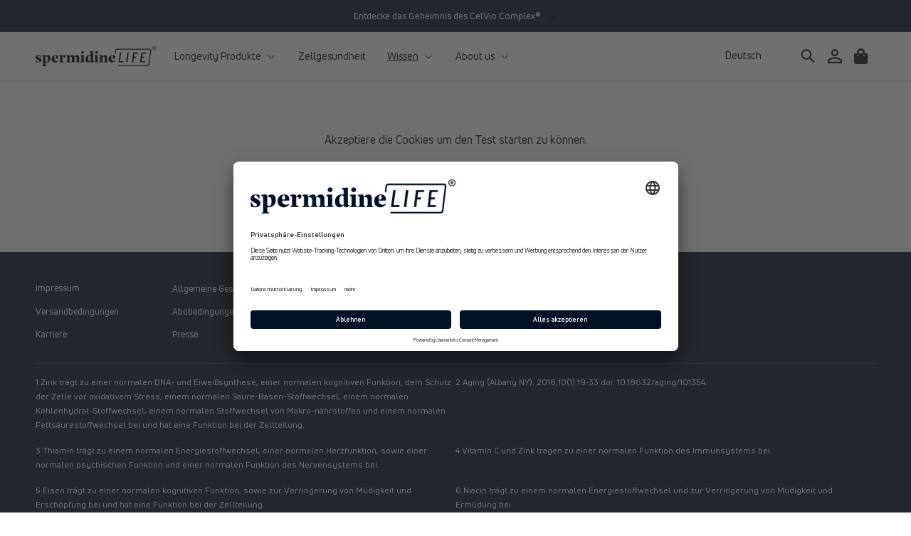

--- FILE ---
content_type: text/html; charset=utf-8
request_url: https://spermidinelife.com/de-pt/pages/landing-spermidinelife-biologisches-alter-quiz
body_size: 47189
content:
<!doctype html>
<html class="no-js" lang="de">
  <head>
<meta name="uri-translation" content="on" />



            <!-- Google Tag Manager -->
<!--NO INDEX START-->




    
<!--NO INDEX END-->

<script>
    window.dataLayer = window.dataLayer || [];
</script>   
<script src="https://cdn-widgetsrepository.yotpo.com/v1/loader/ZncLIPRhb0QAuZDskSCsYOAvdAjZJsXwsPpeoVFa" async></script>

<script>(function(w,d,s,l,i){w[l]=w[l]||[];w[l].push({'gtm.start':
new Date().getTime(),event:'gtm.js'});var f=d.getElementsByTagName(s)[0],
j=d.createElement(s),dl=l!='dataLayer'?'&l='+l:'';j.async=true;j.src=
'https://www.googletagmanager.com/gtm.js?id='+i+dl;f.parentNode.insertBefore(j,f);
})(window,document,'script','dataLayer','GTM-PFG6LTW');</script>
            <!-- End Google Tag Manager -->

    <style>div#usercentrics-root {display:block; }</style>
<meta data-privacy-proxy-server='https://privacy-proxy-server.usercentrics.eu'>
<script type='application/javascript' src='https://privacy-proxy.usercentrics.eu/latest/uc-block.bundle.js'></script>
<script id='usercentrics-cmp' data-settings-id='6HySlcMdRTyUW4' data-settings-cache='9617213b79427e22fcab312b2cf500ff' src='https://app.usercentrics.eu/browser-ui/latest/bundle.js'></script>
    <meta charset="utf-8">
    <meta http-equiv="X-UA-Compatible" content="IE=edge">
    <meta name="viewport" content="width=device-width,initial-scale=1">
    <meta name="theme-color" content="">
    
   <!-- Hotjar Tracking Code for https://spermidinelife.com -->
<script>
    (function(h,o,t,j,a,r){
        h.hj=h.hj||function(){(h.hj.q=h.hj.q||[]).push(arguments)};
        h._hjSettings={hjid:3346827,hjsv:6};
        a=o.getElementsByTagName('head')[0];
        r=o.createElement('script');r.async=1;
        r.src=t+h._hjSettings.hjid+j+h._hjSettings.hjsv;
        a.appendChild(r);
    })(window,document,'https://static.hotjar.com/c/hotjar-','.js?sv=');
</script>
<link rel="apple-touch-icon" sizes="57x57" href="//spermidinelife.com/cdn/shop/t/97/assets/favicon_small.png?v=27262605037270493571741005926">
<link rel="apple-touch-icon" sizes="60x60" href="//spermidinelife.com/cdn/shop/t/97/assets/favicon_small.png?v=27262605037270493571741005926">
<link rel="apple-touch-icon" sizes="72x72" href="//spermidinelife.com/cdn/shop/t/97/assets/favicon_small.png?v=27262605037270493571741005926">
<link rel="apple-touch-icon" sizes="76x76" href="//spermidinelife.com/cdn/shop/t/97/assets/favicon_small.png?v=27262605037270493571741005926">
<link rel="apple-touch-icon" sizes="114x114" href="//spermidinelife.com/cdn/shop/t/97/assets/favicon_small.png?v=27262605037270493571741005926">
<link rel="apple-touch-icon" sizes="120x120" href="//spermidinelife.com/cdn/shop/t/97/assets/favicon_small.png?v=27262605037270493571741005926">
<link rel="apple-touch-icon" sizes="144x144" href="//spermidinelife.com/cdn/shop/t/97/assets/favicon_small.png?v=27262605037270493571741005926">
<link rel="apple-touch-icon" sizes="152x152" href="//spermidinelife.com/cdn/shop/t/97/assets/favicon_small.png?v=27262605037270493571741005926">
<link rel="apple-touch-icon" sizes="180x180" href="//spermidinelife.com/cdn/shop/t/97/assets/favicon_small.png?v=27262605037270493571741005926">
<link rel="icon" type="image/png" sizes="192x192"  href="//spermidinelife.com/cdn/shop/t/97/assets/favicon_small.png?v=27262605037270493571741005926">
<link rel="icon" type="image/png" sizes="32x32" href="//spermidinelife.com/cdn/shop/t/97/assets/favicon_small.png?v=27262605037270493571741005926">
<link rel="icon" type="image/png" sizes="96x96" href="//spermidinelife.com/cdn/shop/t/97/assets/favicon_small.png?v=27262605037270493571741005926">
<link rel="icon" type="image/png" sizes="16x16" href="//spermidinelife.com/cdn/shop/t/97/assets/favicon_small.png?v=27262605037270493571741005926">
<meta name="msapplication-TileColor" content="#001128">
<meta name="theme-color" content="#001128">
<link rel="canonical" href="https://spermidinelife.com/de-pt/pages/landing-spermidinelife-biologisches-alter-quiz"><link rel="alternate" hreflang="de-at" href="https://spermidinelife.com//pages/landing-spermidinelife-biologisches-alter-quiz"><link rel="alternate" hreflang="en" href="https://spermidinelife.com/en/pages/landing-spermidinelife-biologisches-alter-quiz"><link rel="alternate" hreflang="de-de" href="https://spermidinelife.com/de-de/pages/landing-spermidinelife-biologisches-alter-quiz"><link rel="alternate" hreflang="en-de" href="https://spermidinelife.com/en-de/pages/landing-spermidinelife-biologisches-alter-quiz"><link rel="alternate" hreflang="de-ch" href="https://spermidinelife.com/de-ch/pages/landing-spermidinelife-biologisches-alter-quiz"><link rel="alternate" hreflang="en-ch" href="https://spermidinelife.com/en-ch/pages/landing-spermidinelife-biologisches-alter-quiz"><link rel="alternate" hreflang="de-be" href="https://spermidinelife.com/de-be/pages/landing-spermidinelife-biologisches-alter-quiz"><link rel="alternate" hreflang="en-be" href="https://spermidinelife.com/en-be/pages/landing-spermidinelife-biologisches-alter-quiz"><link rel="alternate" hreflang="de-dk" href="https://spermidinelife.com/de-dk/pages/landing-spermidinelife-biologisches-alter-quiz"><link rel="alternate" hreflang="en-dk" href="https://spermidinelife.com/en-dk/pages/landing-spermidinelife-biologisches-alter-quiz"><link rel="alternate" hreflang="de-ee" href="https://spermidinelife.com/de-ee/pages/landing-spermidinelife-biologisches-alter-quiz"><link rel="alternate" hreflang="en-ee" href="https://spermidinelife.com/en-ee/pages/landing-spermidinelife-biologisches-alter-quiz"><link rel="alternate" hreflang="de-fi" href="https://spermidinelife.com/de-fi/pages/landing-spermidinelife-biologisches-alter-quiz"><link rel="alternate" hreflang="en-fi" href="https://spermidinelife.com/en-fi/pages/landing-spermidinelife-biologisches-alter-quiz"><link rel="alternate" hreflang="de-fr" href="https://spermidinelife.com/de-fr/pages/landing-spermidinelife-biologisches-alter-quiz"><link rel="alternate" hreflang="en-fr" href="https://spermidinelife.com/en-fr/pages/landing-spermidinelife-biologisches-alter-quiz"><link rel="alternate" hreflang="de-gr" href="https://spermidinelife.com/de-gr/pages/landing-spermidinelife-biologisches-alter-quiz"><link rel="alternate" hreflang="en-gr" href="https://spermidinelife.com/en-gr/pages/landing-spermidinelife-biologisches-alter-quiz"><link rel="alternate" hreflang="de-ie" href="https://spermidinelife.com/de-ie/pages/landing-spermidinelife-biologisches-alter-quiz"><link rel="alternate" hreflang="en-ie" href="https://spermidinelife.com/en-ie/pages/landing-spermidinelife-biologisches-alter-quiz"><link rel="alternate" hreflang="de-it" href="https://spermidinelife.com/de-it/pages/landing-spermidinelife-biologisches-alter-quiz"><link rel="alternate" hreflang="en-it" href="https://spermidinelife.com/en-it/pages/landing-spermidinelife-biologisches-alter-quiz"><link rel="alternate" hreflang="de-hr" href="https://spermidinelife.com/de-hr/pages/landing-spermidinelife-biologisches-alter-quiz"><link rel="alternate" hreflang="en-hr" href="https://spermidinelife.com/en-hr/pages/landing-spermidinelife-biologisches-alter-quiz"><link rel="alternate" hreflang="de-lv" href="https://spermidinelife.com/de-lv/pages/landing-spermidinelife-biologisches-alter-quiz"><link rel="alternate" hreflang="en-lv" href="https://spermidinelife.com/en-lv/pages/landing-spermidinelife-biologisches-alter-quiz"><link rel="alternate" hreflang="de-lt" href="https://spermidinelife.com/de-lt/pages/landing-spermidinelife-biologisches-alter-quiz"><link rel="alternate" hreflang="en-lt" href="https://spermidinelife.com/en-lt/pages/landing-spermidinelife-biologisches-alter-quiz"><link rel="alternate" hreflang="de-lu" href="https://spermidinelife.com/de-lu/pages/landing-spermidinelife-biologisches-alter-quiz"><link rel="alternate" hreflang="en-lu" href="https://spermidinelife.com/en-lu/pages/landing-spermidinelife-biologisches-alter-quiz"><link rel="alternate" hreflang="de-mt" href="https://spermidinelife.com/de-mt/pages/landing-spermidinelife-biologisches-alter-quiz"><link rel="alternate" hreflang="en-mt" href="https://spermidinelife.com/en-mt/pages/landing-spermidinelife-biologisches-alter-quiz"><link rel="alternate" hreflang="de-nl" href="https://spermidinelife.com/de-nl/pages/landing-spermidinelife-biologisches-alter-quiz"><link rel="alternate" hreflang="en-nl" href="https://spermidinelife.com/en-nl/pages/landing-spermidinelife-biologisches-alter-quiz"><link rel="alternate" hreflang="de-pl" href="https://spermidinelife.com/de-pl/pages/landing-spermidinelife-biologisches-alter-quiz"><link rel="alternate" hreflang="en-pl" href="https://spermidinelife.com/en-pl/pages/landing-spermidinelife-biologisches-alter-quiz"><link rel="alternate" hreflang="en-pt" href="https://spermidinelife.com/en-pt/pages/landing-spermidinelife-biologisches-alter-quiz"><link rel="alternate" hreflang="de-ro" href="https://spermidinelife.com/de-ro/pages/landing-spermidinelife-biologisches-alter-quiz"><link rel="alternate" hreflang="en-ro" href="https://spermidinelife.com/en-ro/pages/landing-spermidinelife-biologisches-alter-quiz"><link rel="alternate" hreflang="de-se" href="https://spermidinelife.com/de-se/pages/landing-spermidinelife-biologisches-alter-quiz"><link rel="alternate" hreflang="en-se" href="https://spermidinelife.com/en-se/pages/landing-spermidinelife-biologisches-alter-quiz"><link rel="alternate" hreflang="de-sk" href="https://spermidinelife.com/de-sk/pages/landing-spermidinelife-biologisches-alter-quiz"><link rel="alternate" hreflang="en-sk" href="https://spermidinelife.com/en-sk/pages/landing-spermidinelife-biologisches-alter-quiz"><link rel="alternate" hreflang="de-si" href="https://spermidinelife.com/de-si/pages/landing-spermidinelife-biologisches-alter-quiz"><link rel="alternate" hreflang="en-si" href="https://spermidinelife.com/en-si/pages/landing-spermidinelife-biologisches-alter-quiz"><link rel="alternate" hreflang="de-es" href="https://spermidinelife.com/de-es/pages/landing-spermidinelife-biologisches-alter-quiz"><link rel="alternate" hreflang="en-es" href="https://spermidinelife.com/en-es/pages/landing-spermidinelife-biologisches-alter-quiz"><link rel="alternate" hreflang="de-cz" href="https://spermidinelife.com/de-cz/pages/landing-spermidinelife-biologisches-alter-quiz"><link rel="alternate" hreflang="en-cz" href="https://spermidinelife.com/en-cz/pages/landing-spermidinelife-biologisches-alter-quiz"><link rel="alternate" hreflang="de-hu" href="https://spermidinelife.com/de-hu/pages/landing-spermidinelife-biologisches-alter-quiz"><link rel="alternate" hreflang="en-hu" href="https://spermidinelife.com/en-hu/pages/landing-spermidinelife-biologisches-alter-quiz"><link rel="alternate" hreflang="de-cy" href="https://spermidinelife.com/de-cy/pages/landing-spermidinelife-biologisches-alter-quiz"><link rel="alternate" hreflang="en-cy" href="https://spermidinelife.com/en-cy/pages/landing-spermidinelife-biologisches-alter-quiz"><link rel="alternate" hreflang="de-gb" href="https://spermidinelife.com/de-gb/pages/landing-spermidinelife-biologisches-alter-quiz"><link rel="alternate" hreflang="en-gb" href="https://spermidinelife.com/en-gb/pages/landing-spermidinelife-biologisches-alter-quiz"><link rel="alternate" hreflang="de-no" href="https://spermidinelife.com/de-no/pages/landing-spermidinelife-biologisches-alter-quiz"><link rel="alternate" hreflang="en-no" href="https://spermidinelife.com/en-no/pages/landing-spermidinelife-biologisches-alter-quiz"><link rel="preconnect" href="https://cdn.shopify.com" crossorigin><link rel="preconnect" href="https://fonts.shopifycdn.com" crossorigin>

    <link rel="preload" as="font" href="//spermidinelife.com/cdn/shop/t/97/assets/UniNeueBold.woff2?v=3016892768643697031741006109" type="font/woff2" crossorigin/>
<link rel="preload" as="font" href="//spermidinelife.com/cdn/shop/t/97/assets/UniNeueBold.woff?v=122126386977431221481741006108" type="font/woff" crossorigin/>
<link rel="preload" as="font" href="//spermidinelife.com/cdn/shop/t/97/assets/UniNeueBold-Italic.woff2?v=179554077646860253871741006107" type="font/woff2" crossorigin/>
<link rel="preload" as="font" href="//spermidinelife.com/cdn/shop/t/97/assets/UniNeueBold-Italic.woff?v=25686051553998488791741006106" type="font/woff" crossorigin/>
<link rel="preload" as="font" href="//spermidinelife.com/cdn/shop/t/97/assets/UniNeueRegular.woff2?v=143089607295681525501741006113" type="font/woff2" crossorigin/>
<link rel="preload" as="font" href="//spermidinelife.com/cdn/shop/t/97/assets/UniNeueRegular.woff?v=24742042632233778301741006112" type="font/woff" crossorigin/>
<link rel="preload" as="font" href="//spermidinelife.com/cdn/shop/t/97/assets/UniNeueRegular-Italic.woff2?v=156432380828549740081741006111" type="font/woff2" crossorigin/>
<link rel="preload" as="font" href="//spermidinelife.com/cdn/shop/t/97/assets/UniNeueRegular-Italic.woff?v=158656239259630650341741006110" type="font/woff" crossorigin/>

<link rel="preload" as="font" href="//spermidinelife.com/cdn/shop/t/97/assets/MillerHeadline-Bold.woff2?v=152474829471805807731741006041" type="font/woff2" crossorigin/>
<link rel="preload" as="font" href="//spermidinelife.com/cdn/shop/t/97/assets/MillerHeadline-Bold.woff?v=168912836647750130981741006041" type="font/woff" crossorigin/>
<link rel="preload" as="font" href="//spermidinelife.com/cdn/shop/t/97/assets/MillerHeadline-Roman.woff2?v=117584956487117591861741006043" type="font/woff2" crossorigin/>
<link rel="preload" as="font" href="//spermidinelife.com/cdn/shop/t/97/assets/MillerHeadline-Roman.woff?v=134258560004644634021741006042" type="font/woff" crossorigin/>

<style data-shopify>

  @font-face {
    font-family: 'MillerHeadline';
    src: url(//spermidinelife.com/cdn/shop/t/97/assets/MillerHeadline-Roman.woff2?v=117584956487117591861741006043) format('woff2'),
        url(//spermidinelife.com/cdn/shop/t/97/assets/MillerHeadline-Roman.woff?v=134258560004644634021741006042) format('woff');
    font-weight: normal;
    font-style: normal;
    font-display: swap;
  }

  @font-face {
    font-family: 'MillerHeadline';
    src: url(//spermidinelife.com/cdn/shop/t/97/assets/MillerHeadline-Bold.woff2?v=152474829471805807731741006041) format('woff2'),
        url(//spermidinelife.com/cdn/shop/t/97/assets/MillerHeadline-Bold.woff?v=168912836647750130981741006041) format('woff');
    font-weight: bold;
    font-style: normal;
    font-display: swap;
  }

  @font-face {
    font-family: 'Uni Neue';
    src: url(//spermidinelife.com/cdn/shop/t/97/assets/UniNeueRegular.woff2?v=143089607295681525501741006113) format('woff2'),
        url(//spermidinelife.com/cdn/shop/t/97/assets/UniNeueRegular.woff?v=24742042632233778301741006112) format('woff');
    font-weight: normal;
    font-style: normal;
    font-display: swap;
  }

  @font-face {
    font-family: 'Uni Neue';
    src: url(//spermidinelife.com/cdn/shop/t/97/assets/UniNeueRegular-Italic.woff2?v=156432380828549740081741006111) format('woff2'),
        url(//spermidinelife.com/cdn/shop/t/97/assets/UniNeueRegular-Italic.woff?v=158656239259630650341741006110) format('woff');
    font-weight: normal;
    font-style: italic;
    font-display: swap;
  }

  @font-face {
    font-family: 'Uni Neue';
    src: url(//spermidinelife.com/cdn/shop/t/97/assets/UniNeueBold.woff2?v=3016892768643697031741006109) format('woff2'),
        url(//spermidinelife.com/cdn/shop/t/97/assets/UniNeueBold.woff?v=122126386977431221481741006108) format('woff');
    font-weight: bold;
    font-style: normal;
    font-display: swap;
  }

  @font-face {
    font-family: 'Uni Neue';
    src: url(//spermidinelife.com/cdn/shop/t/97/assets/UniNeueBold-Italic.woff2?v=179554077646860253871741006107) format('woff2'),
        url(//spermidinelife.com/cdn/shop/t/97/assets/UniNeueBold-Italic.woff?v=25686051553998488791741006106) format('woff');
    font-weight: bold;
    font-style: italic;
    font-display: swap;
  }

</style>
<script src="https://ajax.googleapis.com/ajax/libs/jquery/3.6.3/jquery.min.js"></script>
<script src="https://cdnjs.cloudflare.com/ajax/libs/slick-carousel/1.9.0/slick.min.js"></script>
  <script>
  $(document).ready(function() {
  $('.logo-carousel').slick({
    slidesToShow: 6,
    slidesToScroll: 1,
    autoplay: true,
    autoplaySpeed: 3000,
    arrows: true,
    dots: false,
    pauseOnHover: false,
    responsive: [{
      breakpoint: 768,
      settings: {
        slidesToShow: 4
      }
    }, {
      breakpoint: 520,
      settings: {
        slidesToShow: 2
      }
    }]
  });
});
  </script>
    <script src="//spermidinelife.com/cdn/shop/t/97/assets/cart-side.js?v=53521960922237872361756899776" defer></script>
    <script src="//spermidinelife.com/cdn/shop/t/97/assets/cleave.min.js?v=76868591541345125111741005880" defer="defer"></script>
    <script src="//spermidinelife.com/cdn/shop/t/97/assets/global.js?v=133498385968064359871755866253" defer="defer"></script><script defer="defer">

  /**
    * Use this snippet to conditionally load javascript files
    */

  const loadScript = (source, beforeEl, async = true, defer = true) => {
    return new Promise((resolve, reject) => {
      let script = document.createElement('script');
      const prior = beforeEl || document.getElementsByTagName('script')[0];
      script.async = async;
      script.defer = defer;
      function onloadHander(_, isAbort) {
        if (isAbort || !script.readyState || /loaded|complete/.test(script.readyState)) {
          script.onload = null;
          script.onreadystatechange = null;
          script = undefined;
  
          if (isAbort) { reject(); } else { resolve(); }
        }
      }
      script.onload = onloadHander;
      script.onreadystatechange = onloadHander;
      script.src = source;
      prior.parentNode.insertBefore(script, prior);
    });
  }

  window.addEventListener('DOMContentLoaded', () => {

    /**
      * Handle horziontally scrolled images
      */
    if (document.querySelectorAll('[data-scroll-horizontally]').length > 0) {
      loadScript("//spermidinelife.com/cdn/shop/t/97/assets/horizontally-image-scrolling.js?v=175731020761029805041741005986");
    }

    /**
      * handle <a> Tags with # href
      */
    if (document.querySelectorAll('a[href*="#"]:not([href="#"])').length > 0) {
      loadScript("//spermidinelife.com/cdn/shop/t/97/assets/hash-links.js?v=50120885940450803881741005985");
    }

    /**
      * handle the global language switcher
      */
    if (document.querySelectorAll('language-switcher').length > 0) {
      loadScript("//spermidinelife.com/cdn/shop/t/97/assets/language-switcher.js?v=85620747250849342851741005995");
    }

  });

</script><script>window.performance && window.performance.mark && window.performance.mark('shopify.content_for_header.start');</script><meta name="google-site-verification" content="4BYZxAv6WzNNEDwEbRw-_Cg24gKBBRmNwhQIJ57b3F0">
<meta id="shopify-digital-wallet" name="shopify-digital-wallet" content="/61673013488/digital_wallets/dialog">
<meta name="shopify-checkout-api-token" content="68e0b7e1e57e5fa518e145548ef87d3a">
<meta id="in-context-paypal-metadata" data-shop-id="61673013488" data-venmo-supported="false" data-environment="production" data-locale="de_DE" data-paypal-v4="true" data-currency="EUR">
<link rel="alternate" hreflang="x-default" href="https://spermidinelife.com/pages/landing-spermidinelife-biologisches-alter-quiz">
<link rel="alternate" hreflang="de-DE" href="https://spermidinelife.com/de-de/pages/landing-spermidinelife-biologisches-alter-quiz">
<link rel="alternate" hreflang="en-DE" href="https://spermidinelife.com/en-de/pages/landing-spermidinelife-biologisches-alter-quiz">
<link rel="alternate" hreflang="de-BE" href="https://spermidinelife.com/de-be/pages/landing-spermidinelife-biologisches-alter-quiz">
<link rel="alternate" hreflang="en-BE" href="https://spermidinelife.com/en-be/pages/landing-spermidinelife-biologisches-alter-quiz">
<link rel="alternate" hreflang="en-BG" href="https://spermidinelife.com/en-bg/pages/landing-spermidinelife-biologisches-alter-quiz">
<link rel="alternate" hreflang="de-BG" href="https://spermidinelife.com/de-bg/pages/landing-spermidinelife-biologisches-alter-quiz">
<link rel="alternate" hreflang="de-DK" href="https://spermidinelife.com/de-dk/pages/landing-spermidinelife-biologisches-alter-quiz">
<link rel="alternate" hreflang="en-DK" href="https://spermidinelife.com/en-dk/pages/landing-spermidinelife-biologisches-alter-quiz">
<link rel="alternate" hreflang="de-EE" href="https://spermidinelife.com/de-ee/pages/landing-spermidinelife-biologisches-alter-quiz">
<link rel="alternate" hreflang="en-EE" href="https://spermidinelife.com/en-ee/pages/landing-spermidinelife-biologisches-alter-quiz">
<link rel="alternate" hreflang="de-FI" href="https://spermidinelife.com/de-fi/pages/landing-spermidinelife-biologisches-alter-quiz">
<link rel="alternate" hreflang="en-FI" href="https://spermidinelife.com/en-fi/pages/landing-spermidinelife-biologisches-alter-quiz">
<link rel="alternate" hreflang="de-GR" href="https://spermidinelife.com/de-gr/pages/landing-spermidinelife-biologisches-alter-quiz">
<link rel="alternate" hreflang="en-GR" href="https://spermidinelife.com/en-gr/pages/landing-spermidinelife-biologisches-alter-quiz">
<link rel="alternate" hreflang="en-GB" href="https://spermidinelife.com/en-gb/pages/landing-spermidinelife-biologisches-alter-quiz">
<link rel="alternate" hreflang="en-IE" href="https://spermidinelife.com/en-ie/pages/landing-spermidinelife-biologisches-alter-quiz">
<link rel="alternate" hreflang="de-IE" href="https://spermidinelife.com/de-ie/pages/landing-spermidinelife-biologisches-alter-quiz">
<link rel="alternate" hreflang="de-IT" href="https://spermidinelife.com/de-it/pages/landing-spermidinelife-biologisches-alter-quiz">
<link rel="alternate" hreflang="en-IT" href="https://spermidinelife.com/en-it/pages/landing-spermidinelife-biologisches-alter-quiz">
<link rel="alternate" hreflang="de-HR" href="https://spermidinelife.com/de-hr/pages/landing-spermidinelife-biologisches-alter-quiz">
<link rel="alternate" hreflang="en-HR" href="https://spermidinelife.com/en-hr/pages/landing-spermidinelife-biologisches-alter-quiz">
<link rel="alternate" hreflang="de-LV" href="https://spermidinelife.com/de-lv/pages/landing-spermidinelife-biologisches-alter-quiz">
<link rel="alternate" hreflang="en-LV" href="https://spermidinelife.com/en-lv/pages/landing-spermidinelife-biologisches-alter-quiz">
<link rel="alternate" hreflang="de-LT" href="https://spermidinelife.com/de-lt/pages/landing-spermidinelife-biologisches-alter-quiz">
<link rel="alternate" hreflang="en-LT" href="https://spermidinelife.com/en-lt/pages/landing-spermidinelife-biologisches-alter-quiz">
<link rel="alternate" hreflang="de-LU" href="https://spermidinelife.com/de-lu/pages/landing-spermidinelife-biologisches-alter-quiz">
<link rel="alternate" hreflang="en-LU" href="https://spermidinelife.com/en-lu/pages/landing-spermidinelife-biologisches-alter-quiz">
<link rel="alternate" hreflang="en-MT" href="https://spermidinelife.com/en-mt/pages/landing-spermidinelife-biologisches-alter-quiz">
<link rel="alternate" hreflang="de-MT" href="https://spermidinelife.com/de-mt/pages/landing-spermidinelife-biologisches-alter-quiz">
<link rel="alternate" hreflang="de-NL" href="https://spermidinelife.com/de-nl/pages/landing-spermidinelife-biologisches-alter-quiz">
<link rel="alternate" hreflang="en-NL" href="https://spermidinelife.com/en-nl/pages/landing-spermidinelife-biologisches-alter-quiz">
<link rel="alternate" hreflang="de-PL" href="https://spermidinelife.com/de-pl/pages/landing-spermidinelife-biologisches-alter-quiz">
<link rel="alternate" hreflang="en-PL" href="https://spermidinelife.com/en-pl/pages/landing-spermidinelife-biologisches-alter-quiz">
<link rel="alternate" hreflang="de-PT" href="https://spermidinelife.com/de-pt/pages/landing-spermidinelife-biologisches-alter-quiz">
<link rel="alternate" hreflang="en-PT" href="https://spermidinelife.com/en-pt/pages/landing-spermidinelife-biologisches-alter-quiz">
<link rel="alternate" hreflang="de-RO" href="https://spermidinelife.com/de-ro/pages/landing-spermidinelife-biologisches-alter-quiz">
<link rel="alternate" hreflang="en-RO" href="https://spermidinelife.com/en-ro/pages/landing-spermidinelife-biologisches-alter-quiz">
<link rel="alternate" hreflang="de-SE" href="https://spermidinelife.com/de-se/pages/landing-spermidinelife-biologisches-alter-quiz">
<link rel="alternate" hreflang="en-SE" href="https://spermidinelife.com/en-se/pages/landing-spermidinelife-biologisches-alter-quiz">
<link rel="alternate" hreflang="de-CH" href="https://spermidinelife.com/de-ch/pages/landing-spermidinelife-biologisches-alter-quiz">
<link rel="alternate" hreflang="en-CH" href="https://spermidinelife.com/en-ch/pages/landing-spermidinelife-biologisches-alter-quiz">
<link rel="alternate" hreflang="de-SK" href="https://spermidinelife.com/de-sk/pages/landing-spermidinelife-biologisches-alter-quiz">
<link rel="alternate" hreflang="en-SK" href="https://spermidinelife.com/en-sk/pages/landing-spermidinelife-biologisches-alter-quiz">
<link rel="alternate" hreflang="de-SI" href="https://spermidinelife.com/de-si/pages/landing-spermidinelife-biologisches-alter-quiz">
<link rel="alternate" hreflang="en-SI" href="https://spermidinelife.com/en-si/pages/landing-spermidinelife-biologisches-alter-quiz">
<link rel="alternate" hreflang="es-ES" href="https://spermidinelife.com/es-es/pages/landing-spermidinelife-biologisches-alter-quiz">
<link rel="alternate" hreflang="en-ES" href="https://spermidinelife.com/en-es/pages/landing-spermidinelife-biologisches-alter-quiz">
<link rel="alternate" hreflang="de-ES" href="https://spermidinelife.com/de-es/pages/landing-spermidinelife-biologisches-alter-quiz">
<link rel="alternate" hreflang="de-CZ" href="https://spermidinelife.com/de-cz/pages/landing-spermidinelife-biologisches-alter-quiz">
<link rel="alternate" hreflang="en-CZ" href="https://spermidinelife.com/en-cz/pages/landing-spermidinelife-biologisches-alter-quiz">
<link rel="alternate" hreflang="de-CY" href="https://spermidinelife.com/de-cy/pages/landing-spermidinelife-biologisches-alter-quiz">
<link rel="alternate" hreflang="en-CY" href="https://spermidinelife.com/en-cy/pages/landing-spermidinelife-biologisches-alter-quiz">
<link rel="alternate" hreflang="de-LI" href="https://spermidinelife.com/de-li/pages/landing-spermidinelife-biologisches-alter-quiz">
<link rel="alternate" hreflang="en-LI" href="https://spermidinelife.com/en-li/pages/landing-spermidinelife-biologisches-alter-quiz">
<link rel="alternate" hreflang="de-NO" href="https://spermidinelife.com/de-no/pages/landing-spermidinelife-biologisches-alter-quiz">
<link rel="alternate" hreflang="en-NO" href="https://spermidinelife.com/en-no/pages/landing-spermidinelife-biologisches-alter-quiz">
<link rel="alternate" hreflang="de-FR" href="https://spermidinelife.com/de-fr/pages/landing-spermidinelife-biologisches-alter-quiz">
<link rel="alternate" hreflang="en-FR" href="https://spermidinelife.com/en-fr/pages/landing-spermidinelife-biologisches-alter-quiz">
<link rel="alternate" hreflang="de-HU" href="https://spermidinelife.com/de-hu/pages/landing-spermidinelife-biologisches-alter-quiz">
<link rel="alternate" hreflang="en-HU" href="https://spermidinelife.com/en-hu/pages/landing-spermidinelife-biologisches-alter-quiz">
<link rel="alternate" hreflang="de-AT" href="https://spermidinelife.com/pages/landing-spermidinelife-biologisches-alter-quiz">
<link rel="alternate" hreflang="es-AT" href="https://spermidinelife.com/es/pages/landing-spermidinelife-biologisches-alter-quiz">
<link rel="alternate" hreflang="en-AT" href="https://spermidinelife.com/en/pages/landing-spermidinelife-biologisches-alter-quiz">
<script async="async" src="/checkouts/internal/preloads.js?locale=de-PT"></script>
<link rel="preconnect" href="https://shop.app" crossorigin="anonymous">
<script async="async" src="https://shop.app/checkouts/internal/preloads.js?locale=de-PT&shop_id=61673013488" crossorigin="anonymous"></script>
<script id="apple-pay-shop-capabilities" type="application/json">{"shopId":61673013488,"countryCode":"AT","currencyCode":"EUR","merchantCapabilities":["supports3DS"],"merchantId":"gid:\/\/shopify\/Shop\/61673013488","merchantName":"spermidineLIFE®","requiredBillingContactFields":["postalAddress","email"],"requiredShippingContactFields":["postalAddress","email"],"shippingType":"shipping","supportedNetworks":["visa","maestro","masterCard","amex"],"total":{"type":"pending","label":"spermidineLIFE®","amount":"1.00"},"shopifyPaymentsEnabled":true,"supportsSubscriptions":true}</script>
<script id="shopify-features" type="application/json">{"accessToken":"68e0b7e1e57e5fa518e145548ef87d3a","betas":["rich-media-storefront-analytics"],"domain":"spermidinelife.com","predictiveSearch":true,"shopId":61673013488,"locale":"de"}</script>
<script>var Shopify = Shopify || {};
Shopify.shop = "longevitylabs-eu.myshopify.com";
Shopify.locale = "de";
Shopify.currency = {"active":"EUR","rate":"1.0"};
Shopify.country = "PT";
Shopify.theme = {"name":"spermidineLIFE.com - LIVE","id":181081833819,"schema_name":"Dawn","schema_version":"3.0.0","theme_store_id":null,"role":"main"};
Shopify.theme.handle = "null";
Shopify.theme.style = {"id":null,"handle":null};
Shopify.cdnHost = "spermidinelife.com/cdn";
Shopify.routes = Shopify.routes || {};
Shopify.routes.root = "/de-pt/";</script>
<script type="module">!function(o){(o.Shopify=o.Shopify||{}).modules=!0}(window);</script>
<script>!function(o){function n(){var o=[];function n(){o.push(Array.prototype.slice.apply(arguments))}return n.q=o,n}var t=o.Shopify=o.Shopify||{};t.loadFeatures=n(),t.autoloadFeatures=n()}(window);</script>
<script>
  window.ShopifyPay = window.ShopifyPay || {};
  window.ShopifyPay.apiHost = "shop.app\/pay";
  window.ShopifyPay.redirectState = null;
</script>
<script id="shop-js-analytics" type="application/json">{"pageType":"page"}</script>
<script defer="defer" async type="module" src="//spermidinelife.com/cdn/shopifycloud/shop-js/modules/v2/client.init-shop-cart-sync_BH0MO3MH.de.esm.js"></script>
<script defer="defer" async type="module" src="//spermidinelife.com/cdn/shopifycloud/shop-js/modules/v2/chunk.common_BErAfWaM.esm.js"></script>
<script defer="defer" async type="module" src="//spermidinelife.com/cdn/shopifycloud/shop-js/modules/v2/chunk.modal_DqzNaksh.esm.js"></script>
<script type="module">
  await import("//spermidinelife.com/cdn/shopifycloud/shop-js/modules/v2/client.init-shop-cart-sync_BH0MO3MH.de.esm.js");
await import("//spermidinelife.com/cdn/shopifycloud/shop-js/modules/v2/chunk.common_BErAfWaM.esm.js");
await import("//spermidinelife.com/cdn/shopifycloud/shop-js/modules/v2/chunk.modal_DqzNaksh.esm.js");

  window.Shopify.SignInWithShop?.initShopCartSync?.({"fedCMEnabled":true,"windoidEnabled":true});

</script>
<script>
  window.Shopify = window.Shopify || {};
  if (!window.Shopify.featureAssets) window.Shopify.featureAssets = {};
  window.Shopify.featureAssets['shop-js'] = {"shop-cart-sync":["modules/v2/client.shop-cart-sync__0cGp0nR.de.esm.js","modules/v2/chunk.common_BErAfWaM.esm.js","modules/v2/chunk.modal_DqzNaksh.esm.js"],"init-fed-cm":["modules/v2/client.init-fed-cm_CM6VDTst.de.esm.js","modules/v2/chunk.common_BErAfWaM.esm.js","modules/v2/chunk.modal_DqzNaksh.esm.js"],"init-shop-email-lookup-coordinator":["modules/v2/client.init-shop-email-lookup-coordinator_CBMbWck_.de.esm.js","modules/v2/chunk.common_BErAfWaM.esm.js","modules/v2/chunk.modal_DqzNaksh.esm.js"],"init-windoid":["modules/v2/client.init-windoid_BLu1c52k.de.esm.js","modules/v2/chunk.common_BErAfWaM.esm.js","modules/v2/chunk.modal_DqzNaksh.esm.js"],"shop-button":["modules/v2/client.shop-button_CA8sgLdC.de.esm.js","modules/v2/chunk.common_BErAfWaM.esm.js","modules/v2/chunk.modal_DqzNaksh.esm.js"],"shop-cash-offers":["modules/v2/client.shop-cash-offers_CtGlpQVP.de.esm.js","modules/v2/chunk.common_BErAfWaM.esm.js","modules/v2/chunk.modal_DqzNaksh.esm.js"],"shop-toast-manager":["modules/v2/client.shop-toast-manager_uf2EYvu_.de.esm.js","modules/v2/chunk.common_BErAfWaM.esm.js","modules/v2/chunk.modal_DqzNaksh.esm.js"],"init-shop-cart-sync":["modules/v2/client.init-shop-cart-sync_BH0MO3MH.de.esm.js","modules/v2/chunk.common_BErAfWaM.esm.js","modules/v2/chunk.modal_DqzNaksh.esm.js"],"init-customer-accounts-sign-up":["modules/v2/client.init-customer-accounts-sign-up_GYoAbbBa.de.esm.js","modules/v2/client.shop-login-button_BwiwRr-G.de.esm.js","modules/v2/chunk.common_BErAfWaM.esm.js","modules/v2/chunk.modal_DqzNaksh.esm.js"],"pay-button":["modules/v2/client.pay-button_Fn8OU5F0.de.esm.js","modules/v2/chunk.common_BErAfWaM.esm.js","modules/v2/chunk.modal_DqzNaksh.esm.js"],"init-customer-accounts":["modules/v2/client.init-customer-accounts_hH0NE_bx.de.esm.js","modules/v2/client.shop-login-button_BwiwRr-G.de.esm.js","modules/v2/chunk.common_BErAfWaM.esm.js","modules/v2/chunk.modal_DqzNaksh.esm.js"],"avatar":["modules/v2/client.avatar_BTnouDA3.de.esm.js"],"init-shop-for-new-customer-accounts":["modules/v2/client.init-shop-for-new-customer-accounts_iGaU0q4U.de.esm.js","modules/v2/client.shop-login-button_BwiwRr-G.de.esm.js","modules/v2/chunk.common_BErAfWaM.esm.js","modules/v2/chunk.modal_DqzNaksh.esm.js"],"shop-follow-button":["modules/v2/client.shop-follow-button_DfZt4rU7.de.esm.js","modules/v2/chunk.common_BErAfWaM.esm.js","modules/v2/chunk.modal_DqzNaksh.esm.js"],"checkout-modal":["modules/v2/client.checkout-modal_BkbVv7me.de.esm.js","modules/v2/chunk.common_BErAfWaM.esm.js","modules/v2/chunk.modal_DqzNaksh.esm.js"],"shop-login-button":["modules/v2/client.shop-login-button_BwiwRr-G.de.esm.js","modules/v2/chunk.common_BErAfWaM.esm.js","modules/v2/chunk.modal_DqzNaksh.esm.js"],"lead-capture":["modules/v2/client.lead-capture_uTCHmOe0.de.esm.js","modules/v2/chunk.common_BErAfWaM.esm.js","modules/v2/chunk.modal_DqzNaksh.esm.js"],"shop-login":["modules/v2/client.shop-login_DZ2U4X68.de.esm.js","modules/v2/chunk.common_BErAfWaM.esm.js","modules/v2/chunk.modal_DqzNaksh.esm.js"],"payment-terms":["modules/v2/client.payment-terms_ARjsA2tN.de.esm.js","modules/v2/chunk.common_BErAfWaM.esm.js","modules/v2/chunk.modal_DqzNaksh.esm.js"]};
</script>
<script>(function() {
  var isLoaded = false;
  function asyncLoad() {
    if (isLoaded) return;
    isLoaded = true;
    var urls = ["https:\/\/static.rechargecdn.com\/assets\/js\/widget.min.js?shop=longevitylabs-eu.myshopify.com","https:\/\/shy.elfsight.com\/p\/platform.js?shop=longevitylabs-eu.myshopify.com","https:\/\/cdn.hyj.mobi\/d\/relevanz.js?cid=13463\u0026custid=21964\u0026shop=longevitylabs-eu.myshopify.com","https:\/\/config.gorgias.chat\/bundle-loader\/01GYCCNBBFNE0NCAVW4KAW00CG?source=shopify1click\u0026shop=longevitylabs-eu.myshopify.com","https:\/\/d1639lhkj5l89m.cloudfront.net\/js\/storefront\/uppromote.js?shop=longevitylabs-eu.myshopify.com","https:\/\/cdn.nfcube.com\/instafeed-7f08ae88f46553df011b3e404046891a.js?shop=longevitylabs-eu.myshopify.com","\/\/cdn.shopify.com\/proxy\/6c1e186bdf0d874476a13708159c2674b7e290705a437ba1705aa6177f042088\/spfy-pxl.archive-digger.com\/assets\/script_tag.js?shopId=longevitylabs-eu.myshopify.com\u0026taboolaId=1597296\u0026espd=true\u0026ecav=true\u0026eh=true\u0026ess=true\u0026ep=true\u0026eatc=true\u0026eprv=true\u0026ecv=true\u0026epv=true\u0026esc=true\u0026shop=longevitylabs-eu.myshopify.com\u0026sp-cache-control=cHVibGljLCBtYXgtYWdlPTkwMA","https:\/\/ecommplugins-scripts.trustpilot.com\/v2.1\/js\/header.min.js?settings=eyJrZXkiOiIzVlJ0Q05aY3VrUG9rNjhKIiwicyI6InNrdSJ9\u0026shop=longevitylabs-eu.myshopify.com","https:\/\/ecommplugins-scripts.trustpilot.com\/v2.1\/js\/success.min.js?settings=eyJrZXkiOiIzVlJ0Q05aY3VrUG9rNjhKIiwicyI6InNrdSIsInQiOlsib3JkZXJzL2Z1bGZpbGxlZCJdLCJ2IjoiIiwiYSI6IiJ9\u0026shop=longevitylabs-eu.myshopify.com","https:\/\/ecommplugins-trustboxsettings.trustpilot.com\/longevitylabs-eu.myshopify.com.js?settings=1761225089590\u0026shop=longevitylabs-eu.myshopify.com","https:\/\/widget.trustpilot.com\/bootstrap\/v5\/tp.widget.sync.bootstrap.min.js?shop=longevitylabs-eu.myshopify.com","https:\/\/public.9gtb.com\/loader.js?g_cvt_id=dcfdf906-8b97-4218-83af-82194b4a675f\u0026shop=longevitylabs-eu.myshopify.com","https:\/\/cdn.shopify.com\/s\/files\/1\/0616\/7301\/3488\/t\/97\/assets\/yoast-active-script.js?v=1741006116\u0026shop=longevitylabs-eu.myshopify.com"];
    for (var i = 0; i < urls.length; i++) {
      var s = document.createElement('script');
      s.type = 'text/javascript';
      s.async = true;
      s.src = urls[i];
      var x = document.getElementsByTagName('script')[0];
      x.parentNode.insertBefore(s, x);
    }
  };
  if(window.attachEvent) {
    window.attachEvent('onload', asyncLoad);
  } else {
    window.addEventListener('load', asyncLoad, false);
  }
})();</script>
<script id="__st">var __st={"a":61673013488,"offset":3600,"reqid":"885fe4e8-4c61-4ab1-8895-b5fca6e224e7-1769828498","pageurl":"spermidinelife.com\/de-pt\/pages\/landing-spermidinelife-biologisches-alter-quiz","s":"pages-102859243760","u":"ed11405749ed","p":"page","rtyp":"page","rid":102859243760};</script>
<script>window.ShopifyPaypalV4VisibilityTracking = true;</script>
<script id="form-persister">!function(){'use strict';const t='contact',e='new_comment',n=[[t,t],['blogs',e],['comments',e],[t,'customer']],o='password',r='form_key',c=['recaptcha-v3-token','g-recaptcha-response','h-captcha-response',o],s=()=>{try{return window.sessionStorage}catch{return}},i='__shopify_v',u=t=>t.elements[r],a=function(){const t=[...n].map((([t,e])=>`form[action*='/${t}']:not([data-nocaptcha='true']) input[name='form_type'][value='${e}']`)).join(',');var e;return e=t,()=>e?[...document.querySelectorAll(e)].map((t=>t.form)):[]}();function m(t){const e=u(t);a().includes(t)&&(!e||!e.value)&&function(t){try{if(!s())return;!function(t){const e=s();if(!e)return;const n=u(t);if(!n)return;const o=n.value;o&&e.removeItem(o)}(t);const e=Array.from(Array(32),(()=>Math.random().toString(36)[2])).join('');!function(t,e){u(t)||t.append(Object.assign(document.createElement('input'),{type:'hidden',name:r})),t.elements[r].value=e}(t,e),function(t,e){const n=s();if(!n)return;const r=[...t.querySelectorAll(`input[type='${o}']`)].map((({name:t})=>t)),u=[...c,...r],a={};for(const[o,c]of new FormData(t).entries())u.includes(o)||(a[o]=c);n.setItem(e,JSON.stringify({[i]:1,action:t.action,data:a}))}(t,e)}catch(e){console.error('failed to persist form',e)}}(t)}const f=t=>{if('true'===t.dataset.persistBound)return;const e=function(t,e){const n=function(t){return'function'==typeof t.submit?t.submit:HTMLFormElement.prototype.submit}(t).bind(t);return function(){let t;return()=>{t||(t=!0,(()=>{try{e(),n()}catch(t){(t=>{console.error('form submit failed',t)})(t)}})(),setTimeout((()=>t=!1),250))}}()}(t,(()=>{m(t)}));!function(t,e){if('function'==typeof t.submit&&'function'==typeof e)try{t.submit=e}catch{}}(t,e),t.addEventListener('submit',(t=>{t.preventDefault(),e()})),t.dataset.persistBound='true'};!function(){function t(t){const e=(t=>{const e=t.target;return e instanceof HTMLFormElement?e:e&&e.form})(t);e&&m(e)}document.addEventListener('submit',t),document.addEventListener('DOMContentLoaded',(()=>{const e=a();for(const t of e)f(t);var n;n=document.body,new window.MutationObserver((t=>{for(const e of t)if('childList'===e.type&&e.addedNodes.length)for(const t of e.addedNodes)1===t.nodeType&&'FORM'===t.tagName&&a().includes(t)&&f(t)})).observe(n,{childList:!0,subtree:!0,attributes:!1}),document.removeEventListener('submit',t)}))}()}();</script>
<script integrity="sha256-4kQ18oKyAcykRKYeNunJcIwy7WH5gtpwJnB7kiuLZ1E=" data-source-attribution="shopify.loadfeatures" defer="defer" src="//spermidinelife.com/cdn/shopifycloud/storefront/assets/storefront/load_feature-a0a9edcb.js" crossorigin="anonymous"></script>
<script crossorigin="anonymous" defer="defer" src="//spermidinelife.com/cdn/shopifycloud/storefront/assets/shopify_pay/storefront-65b4c6d7.js?v=20250812"></script>
<script data-source-attribution="shopify.dynamic_checkout.dynamic.init">var Shopify=Shopify||{};Shopify.PaymentButton=Shopify.PaymentButton||{isStorefrontPortableWallets:!0,init:function(){window.Shopify.PaymentButton.init=function(){};var t=document.createElement("script");t.src="https://spermidinelife.com/cdn/shopifycloud/portable-wallets/latest/portable-wallets.de.js",t.type="module",document.head.appendChild(t)}};
</script>
<script data-source-attribution="shopify.dynamic_checkout.buyer_consent">
  function portableWalletsHideBuyerConsent(e){var t=document.getElementById("shopify-buyer-consent"),n=document.getElementById("shopify-subscription-policy-button");t&&n&&(t.classList.add("hidden"),t.setAttribute("aria-hidden","true"),n.removeEventListener("click",e))}function portableWalletsShowBuyerConsent(e){var t=document.getElementById("shopify-buyer-consent"),n=document.getElementById("shopify-subscription-policy-button");t&&n&&(t.classList.remove("hidden"),t.removeAttribute("aria-hidden"),n.addEventListener("click",e))}window.Shopify?.PaymentButton&&(window.Shopify.PaymentButton.hideBuyerConsent=portableWalletsHideBuyerConsent,window.Shopify.PaymentButton.showBuyerConsent=portableWalletsShowBuyerConsent);
</script>
<script data-source-attribution="shopify.dynamic_checkout.cart.bootstrap">document.addEventListener("DOMContentLoaded",(function(){function t(){return document.querySelector("shopify-accelerated-checkout-cart, shopify-accelerated-checkout")}if(t())Shopify.PaymentButton.init();else{new MutationObserver((function(e,n){t()&&(Shopify.PaymentButton.init(),n.disconnect())})).observe(document.body,{childList:!0,subtree:!0})}}));
</script>
<link id="shopify-accelerated-checkout-styles" rel="stylesheet" media="screen" href="https://spermidinelife.com/cdn/shopifycloud/portable-wallets/latest/accelerated-checkout-backwards-compat.css" crossorigin="anonymous">
<style id="shopify-accelerated-checkout-cart">
        #shopify-buyer-consent {
  margin-top: 1em;
  display: inline-block;
  width: 100%;
}

#shopify-buyer-consent.hidden {
  display: none;
}

#shopify-subscription-policy-button {
  background: none;
  border: none;
  padding: 0;
  text-decoration: underline;
  font-size: inherit;
  cursor: pointer;
}

#shopify-subscription-policy-button::before {
  box-shadow: none;
}

      </style>
<script id="sections-script" data-sections="header,footer" defer="defer" src="//spermidinelife.com/cdn/shop/t/97/compiled_assets/scripts.js?v=47274"></script>
<script>window.performance && window.performance.mark && window.performance.mark('shopify.content_for_header.end');</script>


    <style data-shopify>
      @font-face {
  font-family: Assistant;
  font-weight: 400;
  font-style: normal;
  font-display: swap;
  src: url("//spermidinelife.com/cdn/fonts/assistant/assistant_n4.9120912a469cad1cc292572851508ca49d12e768.woff2") format("woff2"),
       url("//spermidinelife.com/cdn/fonts/assistant/assistant_n4.6e9875ce64e0fefcd3f4446b7ec9036b3ddd2985.woff") format("woff");
}

      @font-face {
  font-family: Assistant;
  font-weight: 700;
  font-style: normal;
  font-display: swap;
  src: url("//spermidinelife.com/cdn/fonts/assistant/assistant_n7.bf44452348ec8b8efa3aa3068825305886b1c83c.woff2") format("woff2"),
       url("//spermidinelife.com/cdn/fonts/assistant/assistant_n7.0c887fee83f6b3bda822f1150b912c72da0f7b64.woff") format("woff");
}

      
      
      @font-face {
  font-family: Assistant;
  font-weight: 400;
  font-style: normal;
  font-display: swap;
  src: url("//spermidinelife.com/cdn/fonts/assistant/assistant_n4.9120912a469cad1cc292572851508ca49d12e768.woff2") format("woff2"),
       url("//spermidinelife.com/cdn/fonts/assistant/assistant_n4.6e9875ce64e0fefcd3f4446b7ec9036b3ddd2985.woff") format("woff");
}


      :root {
        --font-body-family: 'Uni Neue', sans-serif;
        /* --font-body-family: Assistant, sans-serif; */
        --font-body-style: normal;
        --font-body-weight: 400;

        --font-heading-family: 'MillerHeadline', sans-serif;
        /* --font-heading-family: Assistant, sans-serif; */
        --font-heading-style: normal;
        --font-heading-weight: 400;

        --font-body-scale: 1.0;
        --font-heading-scale: 1.0;

        --color-base-text: 18, 18, 18;
        --color-shadow: 18, 18, 18;
        --color-base-background-1: 255, 255, 255;
        --color-base-background-2: 243, 243, 243;
        --color-base-solid-button-labels: 255, 255, 255;
        --color-base-outline-button-labels: 18, 18, 18;
        --color-base-accent-1: 0, 17, 40;
        --color-base-accent-2: 227, 227, 227;
        --payment-terms-background-color: #FFFFFF;

        --gradient-base-background-1: #FFFFFF;
        --gradient-base-background-2: #F3F3F3;
        --gradient-base-accent-1: #001128;
        --gradient-base-accent-2: #e3e3e3;

        --media-padding: px;
        --media-border-opacity: 0.05;
        --media-border-width: 0px;
        --media-radius: 0px;
        --media-shadow-opacity: 0.0;
        --media-shadow-horizontal-offset: 0px;
        --media-shadow-vertical-offset: 0px;
        --media-shadow-blur-radius: 0px;

        --page-width: 140rem;
        --page-width-margin: 0rem;

        --section-padding-top-bottom--phone: 40px;
        --section-padding-top-bottom--tablet: 96px;
        --section-padding-top-bottom--desktop: 96px;

        --section-margin-top-bottom--phone: 40px;
        --section-margin-top-bottom--tablet: 96px;
        --section-margin-top-bottom--desktop: 96px;

        --card-image-padding: 0.0rem;
        --card-corner-radius: 0.0rem;
        --card-text-alignment: left;
        --card-border-width: 0.0rem;
        --card-border-opacity: 0.0;
        --card-shadow-opacity: 0.1;
        --card-shadow-horizontal-offset: 0.0rem;
        --card-shadow-vertical-offset: 0.0rem;
        --card-shadow-blur-radius: 0.0rem;

        --badge-corner-radius: 4.0rem;

        --popup-border-width: 1px;
        --popup-border-opacity: 0.1;
        --popup-corner-radius: 0px;
        --popup-shadow-opacity: 0.0;
        --popup-shadow-horizontal-offset: 0px;
        --popup-shadow-vertical-offset: 0px;
        --popup-shadow-blur-radius: 0px;

        --drawer-border-width: 1px;
        --drawer-border-opacity: 0.1;
        --drawer-shadow-opacity: 0.0;
        --drawer-shadow-horizontal-offset: 0px;
        --drawer-shadow-vertical-offset: 0px;
        --drawer-shadow-blur-radius: 0px;

        --spacing-sections-desktop: 0px;
        --spacing-sections-mobile: 0px;

        --grid-desktop-vertical-spacing: 8px;
        --grid-desktop-horizontal-spacing: 8px;
        --grid-mobile-vertical-spacing: 4px;
        --grid-mobile-horizontal-spacing: 4px;

        --text-boxes-border-opacity: 0.0;
        --text-boxes-border-width: 0px;
        --text-boxes-radius: 0px;
        --text-boxes-shadow-opacity: 0.0;
        --text-boxes-shadow-horizontal-offset: 0px;
        --text-boxes-shadow-vertical-offset: 0px;
        --text-boxes-shadow-blur-radius: 0px;

        --buttons-radius: 36px;
        --buttons-radius-outset: 37px;
        --buttons-border-width: 1px;
        --buttons-border-opacity: 1.0;
        --buttons-shadow-opacity: 0.0;
        --buttons-shadow-horizontal-offset: 0px;
        --buttons-shadow-vertical-offset: 0px;
        --buttons-shadow-blur-radius: 0px;
        --buttons-border-offset: 0.3px;

        --inputs-radius: 24px;
        --inputs-border-width: 1px;
        --inputs-border-opacity: 0.55;
        --inputs-shadow-opacity: 0.0;
        --inputs-shadow-horizontal-offset: 0px;
        --inputs-margin-offset: 0px;
        --inputs-shadow-vertical-offset: 0px;
        --inputs-shadow-blur-radius: 0px;
        --inputs-radius-outset: 25px;

        --variant-pills-radius: 40px;
        --variant-pills-border-width: 1px;
        --variant-pills-border-opacity: 0.55;
        --variant-pills-shadow-opacity: 0.0;
        --variant-pills-shadow-horizontal-offset: 0px;
        --variant-pills-shadow-vertical-offset: 0px;
        --variant-pills-shadow-blur-radius: 0px;

        --spermidine-dark: #001128;
        --spermidine-dark-rgb: 0, 17, 40;
        --spermidine-yellow: #ffcd46;
        --spermidine-yellow-rgb: 255, 205, 70;
        --spermidine-sale: #a94442;
        --spermidine-sale-rgb: 169, 68, 66;

        --custom-color-badge-background: 255, 241, 47;
        --custom-color-badge-text: 0, 0, 0;
      }

      *,
      *::before,
      *::after {
        box-sizing: inherit;
      }

      html {
        box-sizing: border-box;
        font-size: calc(var(--font-body-scale) * 62.5%);
        height: 100%;
      }

      body {
        display: grid;
        grid-template-rows: auto auto 1fr auto;
        grid-template-columns: 100%;
        min-height: 100%;
        margin: 0;
        font-size: 1.5rem;
        /* letter-spacing: 0.06rem; */
        line-height: 24px;
        font-family: var(--font-body-family);
        font-style: var(--font-body-style);
        font-weight: var(--font-body-weight);
        -webkit-font-smoothing: antialiased;
        -moz-osx-font-smoothing: grayscale;
      }

      @media screen and (min-width: 750px) {
        body {
          font-size: 1.6rem;
        }
      }

      #MainContent {
        position: relative;
      }
    </style>

    <link href="//spermidinelife.com/cdn/shop/t/97/assets/base.css?v=136613469678375490611756822860" rel="stylesheet" type="text/css" media="all" />
<link rel="preload" as="font" href="//spermidinelife.com/cdn/fonts/assistant/assistant_n4.9120912a469cad1cc292572851508ca49d12e768.woff2" type="font/woff2" crossorigin><link rel="preload" as="font" href="//spermidinelife.com/cdn/fonts/assistant/assistant_n4.9120912a469cad1cc292572851508ca49d12e768.woff2" type="font/woff2" crossorigin><link rel="stylesheet" href="//spermidinelife.com/cdn/shop/t/97/assets/component-predictive-search.css?v=68080327358366161441741005905" media="print" onload="this.media='all'">

<script>

  window.dataLayer = window.dataLayer || [];

  window.dataLayer.push({
    random: Math.random().toString(36).substr(2,9),
    timestamp: new Date().getTime(),
    page_type: "page",
    shopify_domain: "longevitylabs-eu.myshopify.com",
    shop_url: "https://spermidinelife.com",
    locale: window.Shopify.locale,
    country: window.Shopify.country
  });

  window.dataLayer.push({
            "visitorType": "Guest",
            "customerLoggedIn": false
        });

  document.addEventListener('DOMContentLoaded', e => {
    document.querySelectorAll('a[href*="/products/"]').forEach(a => {
      if (a.closest('sticky-header')) return;
      let productCard = a.querySelector('product-card');
      productCard = !productCard ? a.closest('product-card') : productCard;
      if (!productCard) return;
      let productForm = productCard.querySelector('product-form');
      if (!productForm) return;
      a.addEventListener('click', e => {
        try {
          const itemDataLayer = JSON.parse(productForm.querySelector('[data-item-data-layer]').innerHTML);
          window.dataLayer.push({ ecommerce: null });
          window.dataLayer.push({
            event: "select_item",
            ecommerce: {
                items: [itemDataLayer]
            }
          });
        } catch(err) { }
      });
    })
  });

  document.addEventListener('add_to_cart', e => {
    try {
      window.dataLayer.push({ ecommerce: null });
      window.dataLayer.push({
        event: "add_to_cart",
        ecommerce: {
            items: [e.payload]
        }
      });
    } catch(err) { }
  });

  document.addEventListener('remove_from_cart', e => {
    try {
      window.dataLayer.push({ ecommerce: null });
      window.dataLayer.push({
        event: "remove_from_cart",
        ecommerce: {
            items: [e.payload]
        }
      });
    } catch(err) { }
  });

  

  

  

  

</script>
    

    <link href="//spermidinelife.com/cdn/shop/t/97/assets/custom.css?v=23354864070859656141741005918" rel="stylesheet" type="text/css" media="all" />

    <script>document.documentElement.className = document.documentElement.className.replace('no-js', 'js');
    if (Shopify.designMode) {
      document.documentElement.classList.add('shopify-design-mode');
    }
    </script>
    <script>
      function waitForCustomerReferralLoaded(a, b = 100) {
        const c = setInterval(function () {
          "undefined" != typeof uppromoteCustomerReferral && (a(), clearInterval(c));
        }, b);
        setTimeout(function () {
          clearInterval(c);
        }, 5e3);
      }
      function waitElementLoaded(a, b, c = 100) {
        const d = setInterval(function () {
          const c = document.querySelector(a);
          c && (b(), clearInterval(d));
        }, c);
        setTimeout(function () {
          clearInterval(d);
        }, 5e3);
      }
      const customerReferralItemSelector = `#sca_customer_refer_email`; // Cái selector này lúc đó phải dò ở shop khách xem là gì để thay đổi tương ứng cho hợp lý nhá
      waitElementLoaded(customerReferralItemSelector, function () {
        waitForCustomerReferralLoaded(function () {
           document.getElementById('sca_customer_refer_email').placeholder = 'Deine E-Mail Adresse';
        });
      });
    </script>
  






















<div class="evm-wiser-popup-mainsection"></div>	<!-- BEGIN app block: shopify://apps/yotpo-product-reviews/blocks/settings/eb7dfd7d-db44-4334-bc49-c893b51b36cf -->


  <script type="text/javascript" src="https://cdn-widgetsrepository.yotpo.com/v1/loader/ZncLIPRhb0QAuZDskSCsYOAvdAjZJsXwsPpeoVFa?languageCode=de" async></script>



  
<!-- END app block --><!-- BEGIN app block: shopify://apps/klaviyo-email-marketing-sms/blocks/klaviyo-onsite-embed/2632fe16-c075-4321-a88b-50b567f42507 -->












  <script async src="https://static.klaviyo.com/onsite/js/U3TWic/klaviyo.js?company_id=U3TWic"></script>
  <script>!function(){if(!window.klaviyo){window._klOnsite=window._klOnsite||[];try{window.klaviyo=new Proxy({},{get:function(n,i){return"push"===i?function(){var n;(n=window._klOnsite).push.apply(n,arguments)}:function(){for(var n=arguments.length,o=new Array(n),w=0;w<n;w++)o[w]=arguments[w];var t="function"==typeof o[o.length-1]?o.pop():void 0,e=new Promise((function(n){window._klOnsite.push([i].concat(o,[function(i){t&&t(i),n(i)}]))}));return e}}})}catch(n){window.klaviyo=window.klaviyo||[],window.klaviyo.push=function(){var n;(n=window._klOnsite).push.apply(n,arguments)}}}}();</script>

  




  <script>
    window.klaviyoReviewsProductDesignMode = false
  </script>







<!-- END app block --><!-- BEGIN app block: shopify://apps/cartix/blocks/app-embed/e1e19d44-60f2-4f05-8156-49ac0f614adf --><script>
  if (Shopify.designMode) {
    const domElement = document.body || document;

    $on = (e,d,g,h,b)=>e.addEventListener(d,c=>{for(d=e,b=c.target;b!=d;)b.matches(g)?h.call(d=b,c,b):b=b.parentNode})

    $on(domElement, 'submit', 'form[action*="/cart/add"]', (e, matched) => {
      e.preventDefault()
      e.stopPropagation()
      let form = matched.closest('form[action*="/cart/add"]')
      console.log(form)
      const rawPayload = new FormData(form)
      window.CD_ADDTOCART(rawPayload)
    })

    $on(domElement, 'click', 'form[action*="/cart/add"] [type="submit"]', (e, matched) => {
      e.preventDefault()
      e.stopPropagation()
      let form = matched.closest('form[action*="/cart/add"]')
      console.log(form)
      const rawPayload = new FormData(form)
      window.CD_ADDTOCART(rawPayload)
    })

    $on(domElement, 'click', 'a[href*="/cart"]', (e, matched) => {
      e.preventDefault()
      e.stopPropagation()
      window.CD_OPENCART()
    })
  }
</script>

<script type="text/javascript" async src="https://cartdrawer.nyc3.cdn.digitaloceanspaces.com/prod/cart-drawer.js?shop=longevitylabs-eu.myshopify.com" data-cartix-version="2.3.45"></script>

<!-- END app block --><!-- BEGIN app block: shopify://apps/eg-auto-add-to-cart/blocks/app-embed/0f7d4f74-1e89-4820-aec4-6564d7e535d2 -->










  
    <script
      async
      type="text/javascript"
      src="https://cdn.506.io/eg/script.js?shop=longevitylabs-eu.myshopify.com&v=7"
    ></script>
  



  <meta id="easygift-shop" itemid="c2hvcF8kXzE3Njk4Mjg0OTg=" content="{&quot;isInstalled&quot;:true,&quot;installedOn&quot;:&quot;2022-11-30T09:10:17.085Z&quot;,&quot;appVersion&quot;:&quot;3.0&quot;,&quot;subscriptionName&quot;:&quot;Unlimited&quot;,&quot;cartAnalytics&quot;:true,&quot;freeTrialEndsOn&quot;:null,&quot;settings&quot;:{&quot;reminderBannerStyle&quot;:{&quot;position&quot;:{&quot;horizontal&quot;:&quot;right&quot;,&quot;vertical&quot;:&quot;bottom&quot;},&quot;primaryColor&quot;:&quot;#000000&quot;,&quot;cssStyles&quot;:&quot;&quot;,&quot;headerText&quot;:&quot;Click here to reopen missed deals&quot;,&quot;subHeaderText&quot;:null,&quot;showImage&quot;:false,&quot;imageUrl&quot;:&quot;https:\/\/cdn.506.io\/eg\/eg_notification_default_512x512.png&quot;,&quot;displayAfter&quot;:5,&quot;closingMode&quot;:&quot;doNotAutoClose&quot;,&quot;selfcloseAfter&quot;:5,&quot;reshowBannerAfter&quot;:&quot;everyNewSession&quot;},&quot;addedItemIdentifier&quot;:&quot;_Gifted&quot;,&quot;ignoreOtherAppLineItems&quot;:null,&quot;customVariantsInfoLifetimeMins&quot;:1440,&quot;redirectPath&quot;:null,&quot;ignoreNonStandardCartRequests&quot;:false,&quot;bannerStyle&quot;:{&quot;position&quot;:{&quot;horizontal&quot;:&quot;right&quot;,&quot;vertical&quot;:&quot;bottom&quot;},&quot;primaryColor&quot;:&quot;#000000&quot;,&quot;cssStyles&quot;:&quot;&quot;},&quot;themePresetId&quot;:&quot;0&quot;,&quot;notificationStyle&quot;:{&quot;position&quot;:{&quot;horizontal&quot;:&quot;center&quot;,&quot;vertical&quot;:&quot;center&quot;},&quot;primaryColor&quot;:&quot;#333333&quot;,&quot;duration&quot;:&quot;10.0&quot;,&quot;cssStyles&quot;:&quot;#aca-notifications-wrapper {\n  display: block;\n  top: 50%;\n  left: 50%;\n  -webkit-transform: translate(-50%,-50%);\n  -moz-transform: translate(-50%,-50%);\n  -ms-transform: translate(-50%,-50%);\n  -o-transform: translate(-50%,-50%);\n  transform: translate(-50%,-50%);\n  position: fixed;\n  z-index: 99999999;\n  max-height: 100%;\n  overflow: auto;\n}\n.aca-notification-container {\n  display: flex;\n  flex-direction: row;\n  text-align: left;\n  font-size: 16px;\n  margin: 12px;\n  padding: 8px;\n  background-color: #FFFFFF;\n  width: fit-content;\n  box-shadow: rgb(170 170 170) 0px 0px 5px;\n  border-radius: 8px;\n  opacity: 0;\n  transition: opacity 0.4s ease-in-out;\n}\n.aca-notification-container .aca-notification-image {\n  display: flex;\n  align-items: center;\n  justify-content: center;\n  min-height: 60px;\n  min-width: 60px;\n  height: 60px;\n  width: 60px;\n  background-color: #FFFFFF;\n  margin: 8px;\n}\n.aca-notification-image img {\n  display: block;\n  max-width: 100%;\n  max-height: 100%;\n  width: auto;\n  height: auto;\n  border-radius: 6px;\n  box-shadow: rgba(99, 115, 129, 0.29) 0px 0px 4px 1px;\n}\n.aca-notification-container .aca-notification-text {\n  flex-grow: 1;\n  margin: 8px;\n  max-width: 360px;\n}\n.aca-notification-heading {\n  font-size: 24px;\n  margin: 0 0 0.3em 0;\n  line-height: normal;\n  word-break: break-word;\n  line-height: 1.2;\n  max-height: 3.6em;\n  overflow: hidden;\n  color: #333333;\n}\n.aca-notification-subheading {\n  font-size: 18px;\n  margin: 0;\n  line-height: normal;\n  word-break: break-word;\n  line-height: 1.4;\n  max-height: 5.6em;\n  overflow: hidden;\n  color: #333333;\n}\n@media screen and (max-width: 550px) {\n  #aca-notifications-wrapper {\n    left: 0;\n    right: 0;\n  }\n  .aca-notification-container {\n    width: auto;\n  }\n.aca-notification-container .aca-notification-text {\n    max-width: none;\n  }\n}&quot;,&quot;hasCustomizations&quot;:true},&quot;fetchCartData&quot;:false,&quot;useLocalStorage&quot;:{&quot;enabled&quot;:false,&quot;expiryMinutes&quot;:null},&quot;popupStyle&quot;:{&quot;closeModalOutsideClick&quot;:true,&quot;primaryColor&quot;:&quot;#3a4b61&quot;,&quot;secondaryColor&quot;:&quot;#001128&quot;,&quot;cssStyles&quot;:&quot;#aca-modal {\n  position: fixed;\n  left: 0;\n  top: 0;\n  width: 100%;\n  height: 100%;\n  background: rgba(0, 0, 0, 0.5);\n  z-index: 99999999;\n  overflow-x: hidden;\n  overflow-y: auto;\n  display: block;\n}\n#aca-modal-wrapper {\n  display: flex;\n  align-items: center;\n  width: 80%;\n  height: auto;\n  max-width: 1000px;\n  min-height: calc(100% - 60px);\n  margin: 30px auto;\n}\n#aca-modal-container {\n  position: relative;\n  display: flex;\n  flex-direction: column;\n  align-items: center;\n  justify-content: center;\n  box-shadow: 0 0 1.5rem rgba(17, 17, 17, 0.7);\n  width: 100%;\n  padding: 20px;\n  background-color: #FFFFFF;\n}\n#aca-close-icon-container {\n  position: absolute;\n  top: 12px;\n  right: 12px;\n  width: 25px;\n  display: none;\n  cursor: pointer;\n}\n#aca-close-icon {\n  stroke: #333333;\n}\n#aca-modal-custom-image-container {\n  background-color: #FFFFFF;\n  margin: 0.5em 0;\n}\n#aca-modal-custom-image-container img {\n  display: block;\n  min-width: 60px;\n  min-height: 60px;\n  max-width: 200px;\n  max-height: 200px;\n  width: auto;\n  height: auto;\n}\n#aca-modal-headline {\n  text-align: center;\n  text-transform: none;\n  letter-spacing: normal;\n  margin: 0.5em 0;\n  font-size: 30px;\n  color: #001128;\n}\n#aca-modal-subheadline {\n  text-align: center;\n  font-weight: normal;\n  margin: 0 0 0.5em 0;\n  font-size: 20px;\n  color: #001128;\n}\n#aca-products-container {\n  display: flex;\n  align-items: flex-start;\n  justify-content: center;\n  flex-wrap: wrap;\n  width: 85%;\n}\n#aca-products-container .aca-product {\n  text-align: center;\n  margin: 30px;\n  width: 200px;\n}\n.aca-product-image {\n  display: flex;\n  align-items: center;\n  justify-content: center;\n  width: 100%;\n  height: 200px;\n  background-color: #FFFFFF;\n  margin-bottom: 1em;\n}\n.aca-product-image img {\n  display: block;\n  max-width: 100%;\n  max-height: 100%;\n  width: auto;\n  height: auto;\n}\n.aca-product-name, .aca-subscription-name {\n  color: #333333;\n  line-height: inherit;\n  word-break: break-word;\n  font-size: 16px;\n}\n.aca-product-variant-name {\n  margin-top: 1em;\n  color: #333333;\n  line-height: inherit;\n  word-break: break-word;\n  font-size: 16px;\n}\n.aca-product-price {\n  color: #333333;\n  line-height: inherit;\n  font-size: 16px;\n}\n.aca-subscription-label {\n  color: #333333;\n  line-height: inherit;\n  word-break: break-word;\n  font-weight: 600;\n  font-size: 16px;\n}\n.aca-product-dropdown {\n  position: relative;\n  display: flex;\n  align-items: center;\n  cursor: pointer;\n  width: 100%;\n  height: 42px;\n  background-color: #FFFFFF;\n  line-height: inherit;\n  margin-bottom: 1em;\n}\n.aca-product-dropdown .dropdown-icon {\n  position: absolute;\n  right: 8px;\n  height: 12px;\n  width: 12px;\n  fill: #E1E3E4;\n}\n.aca-product-dropdown select::before,\n.aca-product-dropdown select::after {\n  box-sizing: border-box;\n}\nselect.aca-product-dropdown::-ms-expand {\n  display: none;\n}\n.aca-product-dropdown select {\n  box-sizing: border-box;\n  background-color: transparent;\n  border: none;\n  margin: 0;\n  cursor: inherit;\n  line-height: inherit;\n  outline: none;\n  -moz-appearance: none;\n  -webkit-appearance: none;\n  appearance: none;\n  background-image: none;\n  border-top-left-radius: 0;\n  border-top-right-radius: 0;\n  border-bottom-right-radius: 0;\n  border-bottom-left-radius: 0;\n  z-index: 1;\n  width: 100%;\n  height: 100%;\n  cursor: pointer;\n  border: 1px solid #E1E3E4;\n  border-radius: 2px;\n  color: #333333;\n  padding: 0 30px 0 10px;\n  font-size: 15px;\n}\nbutton.aca-product-button {\n  border: none;\n  cursor: pointer;\n  width: 100%;\n  min-height: 42px;\n  word-break: break-word;\n  padding: 8px 14px;\n  background-color: #FFCD46;\n  text-transform: uppercase;\n  line-height: inherit;\n  border: 1px solid transparent;\n  border-radius: 50px;\n  font-size: 14px;\n  color: #00203E;\n  font-weight: bold;\n  letter-spacing: 1.039px;\n}\n.aca-product-button.aca-product-out-of-stock-button {\n  cursor: default;\n  border: 1px solid #FFCD46;\n  background-color: #FFFFFF;\n  color: #FFCD46;\n}\n.aca-button-loader {\n  display: block;\n  border: 3px solid transparent;\n  border-radius: 50%;\n  border-top: 3px solid #FFFFFF;\n  width: 20px;\n  height: 20px;\n  background: transparent;\n  margin: 0 auto;\n  -webkit-animation: aca-loader 0.5s linear infinite;\n  animation: aca-loader 0.5s linear infinite;\n}\n@-webkit-keyframes aca-loader {\n  0% {\n    -webkit-transform: rotate(0deg);\n  }\n  100% {\n    -webkit-transform: rotate(360deg);\n  }\n}\n@keyframes aca-loader {\n  0% {\n    transform: rotate(0deg);\n  }\n  100% {\n    transform: rotate(360deg);\n  }\n}\n.aca-button-tick {\n  display: block;\n  transform: rotate(45deg);\n  -webkit-transform: rotate(45deg);\n  height: 19px;\n  width: 9px;\n  margin: 0 auto;\n  border-bottom: 3px solid #FFFFFF;\n  border-right: 3px solid #FFFFFF;\n}\n.aca-button-cross \u003e svg {\n  width: 22px;\n  margin-bottom: -6px;\n}\n.aca-button-cross .button-cross-icon {\n  stroke: #FFFFFF;\n}\n#aca-bottom-close {\n  cursor: pointer;\n  text-align: center;\n  word-break: break-word;\n  color: #FFCD46;\n  font-size: 16px;\n}\n@media screen and (min-width: 951px) and (max-width: 1200px) {\n   #aca-products-container {\n    width: 95%;\n    padding: 20px 0;\n  }\n  #aca-products-container .aca-product {\n    margin: 20px 3%;\n    padding: 0;\n  }\n}\n@media screen and (min-width: 951px) and (max-width: 1024px) {\n  #aca-products-container .aca-product {\n    margin: 20px 2%;\n  }\n}\n@media screen and (max-width: 950px) {\n  #aca-products-container {\n    width: 95%;\n    padding: 0;\n  }\n  #aca-products-container .aca-product {\n    width: 45%;\n    max-width: 200px;\n    margin: 2.5%;\n  }\n}\n@media screen and (min-width: 602px) and (max-width: 950px) {\n  #aca-products-container .aca-product {\n    margin: 4%;\n  }\n}\n@media screen and (max-width: 767px) {\n  #aca-modal-wrapper {\n    width: 90%;\n  }\n}\n@media screen and (max-width: 576px) {\n  #aca-modal-container {\n    padding: 23px 0 0;\n  }\n  #aca-close-icon-container {\n    display: block;\n  }\n  #aca-bottom-close {\n    margin: 10px;\n    font-size: 14px;\n  }\n  #aca-modal-headline {\n    margin: 10px 5%;\n    font-size: 20px;\n  }\n  #aca-modal-subheadline {\n    margin: 0 0 5px 0;\n    font-size: 16px;\n  }\n  .aca-product-image {\n    height: 100px;\n    margin: 0;\n  }\n  .aca-product-name, .aca-subscription-name, .aca-product-variant-name {\n    font-size: 12px;\n    margin: 5px 0;\n  }\n  .aca-product-dropdown select, .aca-product-button, .aca-subscription-label {\n    font-size: 12px;\n  }\n  .aca-product-dropdown {\n    height: 30px;\n    margin-bottom: 7px;\n  }\n  .aca-product-button {\n    min-height: 30px;\n    padding: 4px;\n    margin-bottom: 7px;\n  }\n  .aca-button-loader {\n    border: 2px solid transparent;\n    border-top: 2px solid #FFFFFF;\n    width: 12px;\n    height: 12px;\n  }\n  .aca-button-tick {\n    height: 12px;\n    width: 6px;\n    border-bottom: 2px solid #FFFFFF;\n    border-right: 2px solid #FFFFFF;\n  }\n  .aca-button-cross \u003e svg {\n    width: 15px;\n    margin-bottom: -4px;\n  }\n  .aca-button-cross .button-cross-icon {\n    stroke: #FFFFFF;\n  }\n}&quot;,&quot;hasCustomizations&quot;:true,&quot;addButtonText&quot;:&quot;In den Warenkorb&quot;,&quot;dismissButtonText&quot;:&quot;Schließen&quot;,&quot;outOfStockButtonText&quot;:&quot;Out of Stock&quot;,&quot;imageUrl&quot;:null,&quot;showProductLink&quot;:false,&quot;subscriptionLabel&quot;:&quot;Subscription Plan&quot;},&quot;refreshAfterBannerClick&quot;:false,&quot;disableReapplyRules&quot;:false,&quot;disableReloadOnFailedAddition&quot;:false,&quot;autoReloadCartPage&quot;:false,&quot;ajaxRedirectPath&quot;:null,&quot;allowSimultaneousRequests&quot;:false,&quot;applyRulesOnCheckout&quot;:false,&quot;enableCartCtrlOverrides&quot;:true,&quot;scriptSettings&quot;:{&quot;branding&quot;:{&quot;show&quot;:false,&quot;removalRequestSent&quot;:null},&quot;productPageRedirection&quot;:{&quot;enabled&quot;:false,&quot;products&quot;:[],&quot;redirectionURL&quot;:&quot;\/&quot;},&quot;debugging&quot;:{&quot;enabled&quot;:false,&quot;enabledOn&quot;:null,&quot;stringifyObj&quot;:false},&quot;enableBuyNowInterceptions&quot;:false,&quot;removeProductsAddedFromExpiredRules&quot;:false,&quot;useFinalPrice&quot;:false,&quot;hideGiftedPropertyText&quot;:false,&quot;fetchCartDataBeforeRequest&quot;:false,&quot;customCSS&quot;:null,&quot;delayUpdates&quot;:2000,&quot;decodePayload&quot;:false,&quot;hideAlertsOnFrontend&quot;:false,&quot;removeEGPropertyFromSplitActionLineItems&quot;:false,&quot;fetchProductInfoFromSavedDomain&quot;:false}},&quot;translations&quot;:null,&quot;defaultLocale&quot;:&quot;de&quot;,&quot;shopDomain&quot;:&quot;spermidinelife.com&quot;}">


<script defer>
  (async function() {
    try {

      const blockVersion = "v3"
      if (blockVersion != "v3") {
        return
      }

      let metaErrorFlag = false;
      if (metaErrorFlag) {
        return
      }

      // Parse metafields as JSON
      const metafields = {"easygift-rule-656d78e84a1022964ec2c27c":{"schedule":{"enabled":true,"starts":"2025-12-12T06:00:00Z","ends":"2025-12-19T22:55:00Z"},"trigger":{"productTags":{"targets":[],"collectionInfo":null,"sellingPlan":null},"type":"productsInclude","minCartValue":null,"hasUpperCartValue":false,"upperCartValue":null,"products":[{"name":"spermidineLIFE® Original 365+ - 1 Monat (60 Kapseln)","variantId":48037739561307,"variantGid":"gid:\/\/shopify\/ProductVariant\/48037739561307","productGid":"gid:\/\/shopify\/Product\/7843832987888","handle":"spermidinelife-original-365-plus","sellingPlans":[{"id":"4636082416","name":"Delivery every 28 days"},{"id":null,"name":"One Time Purchase"}],"alerts":[],"_id":"693bb0714f50097c8d8e3327"}],"collections":[],"condition":"quantity","conditionMin":3,"conditionMax":null,"collectionSellingPlanType":null},"action":{"notification":{"enabled":true,"headerText":"Kostenlose Geschenkbox","subHeaderText":"Du erhältst eine kostenlose Geschenkbox zu Deiner spermidineLIFE® Original 365+ Bestellung.","showImage":true,"imageUrl":"https:\/\/cdn.506.io\/eg\/eg_notification_default_512x512.png"},"discount":{"easygiftAppDiscount":false,"type":null,"id":null,"title":null,"createdByEasyGift":false,"code":null,"issue":null,"discountType":null,"value":null},"popupOptions":{"headline":null,"subHeadline":null,"showItemsPrice":false,"showVariantsSeparately":false,"popupDismissable":false,"imageUrl":null,"persistPopup":false,"rewardQuantity":1,"showDiscountedPrice":false,"hideOOSItems":false},"banner":{"enabled":false,"headerText":null,"subHeaderText":null,"showImage":false,"imageUrl":null,"displayAfter":"5","closingMode":"doNotAutoClose","selfcloseAfter":"5","reshowBannerAfter":"everyNewSession","redirectLink":null},"type":"addAutomatically","products":[{"name":"spermidineLIFE® Geschenkbox - Default Title","variantId":"47399527612763","variantGid":"gid:\/\/shopify\/ProductVariant\/47399527612763","productGid":"gid:\/\/shopify\/Product\/8689491968347","quantity":1,"handle":"spermidinelife®-geschenkbox","price":"0.00"}],"limit":10,"preventProductRemoval":true,"addAvailableProducts":false},"targeting":{"link":{"destination":null,"data":null,"cookieLifetime":14},"additionalCriteria":{"geo":{"include":[],"exclude":[]},"type":null,"customerTags":[],"customerTagsExcluded":[],"customerId":[],"orderCount":null,"hasOrderCountMax":false,"orderCountMax":null,"totalSpent":null,"hasTotalSpentMax":false,"totalSpentMax":null},"type":"all"},"settings":{"showReminderBanner":false,"worksInReverse":true,"runsOncePerSession":false,"preventAddedItemPurchase":true},"_id":"656d78e84a1022964ec2c27c","name":"Christmas 2025 - Geschenk-Box","store":"63871de95f1a79ec7434265c","shop":"longevitylabs-eu","active":true,"createdAt":"2023-12-04T06:59:52.543Z","updatedAt":"2025-12-12T06:10:53.131Z","__v":0,"translations":null},"easygift-rule-693bb15cd3c56ee5f40a4423":{"schedule":{"enabled":true,"starts":"2025-12-12T06:00:00Z","ends":"2025-12-19T22:30:00Z"},"trigger":{"productTags":{"targets":[],"collectionInfo":null,"sellingPlan":null},"type":"productsInclude","minCartValue":null,"hasUpperCartValue":false,"upperCartValue":null,"products":[{"name":"spermidineLIFE® Original 365+ - 3 Monate (180 Kapseln)","variantId":49456911286619,"variantGid":"gid:\/\/shopify\/ProductVariant\/49456911286619","productGid":"gid:\/\/shopify\/Product\/7843832987888","handle":"spermidinelife-original-365-plus","sellingPlans":[],"alerts":[],"_id":"693bb15cd3c56ee5f40a4424"},{"name":"spermidineLIFE® Original 365+ - 5 Monate (300 Kapseln)","variantId":49457275240795,"variantGid":"gid:\/\/shopify\/ProductVariant\/49457275240795","productGid":"gid:\/\/shopify\/Product\/7843832987888","handle":"spermidinelife-original-365-plus","sellingPlans":[],"alerts":[],"_id":"693bb15cd3c56ee5f40a4425"}],"collections":[],"condition":"quantity","conditionMin":1,"conditionMax":null,"collectionSellingPlanType":null},"action":{"notification":{"enabled":true,"headerText":"Kostenlose Geschenkbox","subHeaderText":"Du erhältst eine kostenlose Geschenkbox zu Deiner spermidineLIFE® Original 365+ Bestellung.","showImage":true,"imageUrl":"https:\/\/cdn.506.io\/eg\/eg_notification_default_512x512.png"},"discount":{"type":null,"title":null,"code":null,"id":null,"createdByEasyGift":false,"issue":null,"value":null,"discountType":null,"easygiftAppDiscount":false},"popupOptions":{"headline":null,"subHeadline":null,"showItemsPrice":false,"popupDismissable":false,"imageUrl":null,"persistPopup":false,"rewardQuantity":1,"showDiscountedPrice":false,"hideOOSItems":false,"showVariantsSeparately":false},"banner":{"enabled":false,"headerText":null,"imageUrl":null,"subHeaderText":null,"showImage":false,"displayAfter":"5","closingMode":"doNotAutoClose","selfcloseAfter":"5","reshowBannerAfter":"everyNewSession","redirectLink":null},"type":"addAutomatically","products":[{"name":"spermidineLIFE® Geschenkbox - Default Title","variantId":"47399527612763","variantGid":"gid:\/\/shopify\/ProductVariant\/47399527612763","productGid":"gid:\/\/shopify\/Product\/8689491968347","quantity":1,"handle":"spermidinelife®-geschenkbox","price":"0.00"}],"limit":1,"preventProductRemoval":true,"addAvailableProducts":false},"targeting":{"link":{"destination":null,"data":null,"cookieLifetime":14},"additionalCriteria":{"geo":{"include":[],"exclude":[]},"type":null,"customerTags":[],"customerTagsExcluded":[],"customerId":[],"orderCount":null,"hasOrderCountMax":false,"orderCountMax":null,"totalSpent":null,"hasTotalSpentMax":false,"totalSpentMax":null},"type":"all"},"settings":{"worksInReverse":true,"runsOncePerSession":false,"preventAddedItemPurchase":true,"showReminderBanner":false},"_id":"693bb15cd3c56ee5f40a4423","name":"Christmas 2025 - Geschenkbox 3er","store":"63871de95f1a79ec7434265c","shop":"longevitylabs-eu","active":true,"translations":null,"createdAt":"2025-12-12T06:08:28.571Z","updatedAt":"2025-12-12T06:08:28.571Z","__v":0},"easygift-rule-693bb1bed3c56ee5f40b0ab8":{"schedule":{"enabled":true,"starts":"2025-12-12T06:00:00Z","ends":"2025-12-19T22:30:00Z"},"trigger":{"productTags":{"targets":[],"collectionInfo":null,"sellingPlan":null},"type":"productsInclude","minCartValue":null,"hasUpperCartValue":false,"upperCartValue":null,"products":[{"name":"spermidineLIFE® Original 365+ - 1 Monat (60 Kapseln)","variantId":50920029880667,"variantGid":"gid:\/\/shopify\/ProductVariant\/50920029880667","productGid":"gid:\/\/shopify\/Product\/9986479522139","handle":"spermidinelife®-original-365-angebot","sellingPlans":[],"alerts":[],"_id":"693bb1bed3c56ee5f40b0ab9"}],"collections":[],"condition":"quantity","conditionMin":3,"conditionMax":null,"collectionSellingPlanType":null},"action":{"notification":{"enabled":true,"headerText":"Kostenlose Geschenkbox","subHeaderText":"Du erhältst eine kostenlose Geschenkbox zu Deiner spermidineLIFE® Original 365+ Bestellung.","showImage":true,"imageUrl":"https:\/\/cdn.506.io\/eg\/eg_notification_default_512x512.png"},"discount":{"type":null,"title":null,"code":null,"id":null,"createdByEasyGift":false,"issue":null,"value":null,"discountType":null,"easygiftAppDiscount":false},"popupOptions":{"headline":null,"subHeadline":null,"showItemsPrice":false,"popupDismissable":false,"imageUrl":null,"persistPopup":false,"rewardQuantity":1,"showDiscountedPrice":false,"hideOOSItems":false,"showVariantsSeparately":false},"banner":{"enabled":false,"headerText":null,"imageUrl":null,"subHeaderText":null,"showImage":false,"displayAfter":"5","closingMode":"doNotAutoClose","selfcloseAfter":"5","reshowBannerAfter":"everyNewSession","redirectLink":null},"type":"addAutomatically","products":[{"name":"spermidineLIFE® Geschenkbox - Default Title","variantId":"47399527612763","variantGid":"gid:\/\/shopify\/ProductVariant\/47399527612763","productGid":"gid:\/\/shopify\/Product\/8689491968347","quantity":1,"handle":"spermidinelife®-geschenkbox","price":"0.00"}],"limit":1,"preventProductRemoval":true,"addAvailableProducts":false},"targeting":{"link":{"destination":null,"data":null,"cookieLifetime":14},"additionalCriteria":{"geo":{"include":[],"exclude":[]},"type":null,"customerTags":[],"customerTagsExcluded":[],"customerId":[],"orderCount":null,"hasOrderCountMax":false,"orderCountMax":null,"totalSpent":null,"hasTotalSpentMax":false,"totalSpentMax":null},"type":"all"},"settings":{"worksInReverse":true,"runsOncePerSession":false,"preventAddedItemPurchase":true,"showReminderBanner":false},"_id":"693bb1bed3c56ee5f40b0ab8","name":"Christmas 2025 - Geschenkbox Angebots-Seite","store":"63871de95f1a79ec7434265c","shop":"longevitylabs-eu","active":true,"translations":null,"createdAt":"2025-12-12T06:10:06.635Z","updatedAt":"2025-12-12T06:10:06.635Z","__v":0}};

      // Process metafields in JavaScript
      let savedRulesArray = [];
      for (const [key, value] of Object.entries(metafields)) {
        if (value) {
          for (const prop in value) {
            // avoiding Object.Keys for performance gain -- no need to make an array of keys.
            savedRulesArray.push(value);
            break;
          }
        }
      }

      const metaTag = document.createElement('meta');
      metaTag.id = 'easygift-rules';
      metaTag.content = JSON.stringify(savedRulesArray);
      metaTag.setAttribute('itemid', 'cnVsZXNfJF8xNzY5ODI4NDk4');

      document.head.appendChild(metaTag);
      } catch (err) {
        
      }
  })();
</script>


  <script
    type="text/javascript"
    defer
  >

    (function () {
      try {
        window.EG_INFO = window.EG_INFO || {};
        var shopInfo = {"isInstalled":true,"installedOn":"2022-11-30T09:10:17.085Z","appVersion":"3.0","subscriptionName":"Unlimited","cartAnalytics":true,"freeTrialEndsOn":null,"settings":{"reminderBannerStyle":{"position":{"horizontal":"right","vertical":"bottom"},"primaryColor":"#000000","cssStyles":"","headerText":"Click here to reopen missed deals","subHeaderText":null,"showImage":false,"imageUrl":"https:\/\/cdn.506.io\/eg\/eg_notification_default_512x512.png","displayAfter":5,"closingMode":"doNotAutoClose","selfcloseAfter":5,"reshowBannerAfter":"everyNewSession"},"addedItemIdentifier":"_Gifted","ignoreOtherAppLineItems":null,"customVariantsInfoLifetimeMins":1440,"redirectPath":null,"ignoreNonStandardCartRequests":false,"bannerStyle":{"position":{"horizontal":"right","vertical":"bottom"},"primaryColor":"#000000","cssStyles":""},"themePresetId":"0","notificationStyle":{"position":{"horizontal":"center","vertical":"center"},"primaryColor":"#333333","duration":"10.0","cssStyles":"#aca-notifications-wrapper {\n  display: block;\n  top: 50%;\n  left: 50%;\n  -webkit-transform: translate(-50%,-50%);\n  -moz-transform: translate(-50%,-50%);\n  -ms-transform: translate(-50%,-50%);\n  -o-transform: translate(-50%,-50%);\n  transform: translate(-50%,-50%);\n  position: fixed;\n  z-index: 99999999;\n  max-height: 100%;\n  overflow: auto;\n}\n.aca-notification-container {\n  display: flex;\n  flex-direction: row;\n  text-align: left;\n  font-size: 16px;\n  margin: 12px;\n  padding: 8px;\n  background-color: #FFFFFF;\n  width: fit-content;\n  box-shadow: rgb(170 170 170) 0px 0px 5px;\n  border-radius: 8px;\n  opacity: 0;\n  transition: opacity 0.4s ease-in-out;\n}\n.aca-notification-container .aca-notification-image {\n  display: flex;\n  align-items: center;\n  justify-content: center;\n  min-height: 60px;\n  min-width: 60px;\n  height: 60px;\n  width: 60px;\n  background-color: #FFFFFF;\n  margin: 8px;\n}\n.aca-notification-image img {\n  display: block;\n  max-width: 100%;\n  max-height: 100%;\n  width: auto;\n  height: auto;\n  border-radius: 6px;\n  box-shadow: rgba(99, 115, 129, 0.29) 0px 0px 4px 1px;\n}\n.aca-notification-container .aca-notification-text {\n  flex-grow: 1;\n  margin: 8px;\n  max-width: 360px;\n}\n.aca-notification-heading {\n  font-size: 24px;\n  margin: 0 0 0.3em 0;\n  line-height: normal;\n  word-break: break-word;\n  line-height: 1.2;\n  max-height: 3.6em;\n  overflow: hidden;\n  color: #333333;\n}\n.aca-notification-subheading {\n  font-size: 18px;\n  margin: 0;\n  line-height: normal;\n  word-break: break-word;\n  line-height: 1.4;\n  max-height: 5.6em;\n  overflow: hidden;\n  color: #333333;\n}\n@media screen and (max-width: 550px) {\n  #aca-notifications-wrapper {\n    left: 0;\n    right: 0;\n  }\n  .aca-notification-container {\n    width: auto;\n  }\n.aca-notification-container .aca-notification-text {\n    max-width: none;\n  }\n}","hasCustomizations":true},"fetchCartData":false,"useLocalStorage":{"enabled":false,"expiryMinutes":null},"popupStyle":{"closeModalOutsideClick":true,"primaryColor":"#3a4b61","secondaryColor":"#001128","cssStyles":"#aca-modal {\n  position: fixed;\n  left: 0;\n  top: 0;\n  width: 100%;\n  height: 100%;\n  background: rgba(0, 0, 0, 0.5);\n  z-index: 99999999;\n  overflow-x: hidden;\n  overflow-y: auto;\n  display: block;\n}\n#aca-modal-wrapper {\n  display: flex;\n  align-items: center;\n  width: 80%;\n  height: auto;\n  max-width: 1000px;\n  min-height: calc(100% - 60px);\n  margin: 30px auto;\n}\n#aca-modal-container {\n  position: relative;\n  display: flex;\n  flex-direction: column;\n  align-items: center;\n  justify-content: center;\n  box-shadow: 0 0 1.5rem rgba(17, 17, 17, 0.7);\n  width: 100%;\n  padding: 20px;\n  background-color: #FFFFFF;\n}\n#aca-close-icon-container {\n  position: absolute;\n  top: 12px;\n  right: 12px;\n  width: 25px;\n  display: none;\n  cursor: pointer;\n}\n#aca-close-icon {\n  stroke: #333333;\n}\n#aca-modal-custom-image-container {\n  background-color: #FFFFFF;\n  margin: 0.5em 0;\n}\n#aca-modal-custom-image-container img {\n  display: block;\n  min-width: 60px;\n  min-height: 60px;\n  max-width: 200px;\n  max-height: 200px;\n  width: auto;\n  height: auto;\n}\n#aca-modal-headline {\n  text-align: center;\n  text-transform: none;\n  letter-spacing: normal;\n  margin: 0.5em 0;\n  font-size: 30px;\n  color: #001128;\n}\n#aca-modal-subheadline {\n  text-align: center;\n  font-weight: normal;\n  margin: 0 0 0.5em 0;\n  font-size: 20px;\n  color: #001128;\n}\n#aca-products-container {\n  display: flex;\n  align-items: flex-start;\n  justify-content: center;\n  flex-wrap: wrap;\n  width: 85%;\n}\n#aca-products-container .aca-product {\n  text-align: center;\n  margin: 30px;\n  width: 200px;\n}\n.aca-product-image {\n  display: flex;\n  align-items: center;\n  justify-content: center;\n  width: 100%;\n  height: 200px;\n  background-color: #FFFFFF;\n  margin-bottom: 1em;\n}\n.aca-product-image img {\n  display: block;\n  max-width: 100%;\n  max-height: 100%;\n  width: auto;\n  height: auto;\n}\n.aca-product-name, .aca-subscription-name {\n  color: #333333;\n  line-height: inherit;\n  word-break: break-word;\n  font-size: 16px;\n}\n.aca-product-variant-name {\n  margin-top: 1em;\n  color: #333333;\n  line-height: inherit;\n  word-break: break-word;\n  font-size: 16px;\n}\n.aca-product-price {\n  color: #333333;\n  line-height: inherit;\n  font-size: 16px;\n}\n.aca-subscription-label {\n  color: #333333;\n  line-height: inherit;\n  word-break: break-word;\n  font-weight: 600;\n  font-size: 16px;\n}\n.aca-product-dropdown {\n  position: relative;\n  display: flex;\n  align-items: center;\n  cursor: pointer;\n  width: 100%;\n  height: 42px;\n  background-color: #FFFFFF;\n  line-height: inherit;\n  margin-bottom: 1em;\n}\n.aca-product-dropdown .dropdown-icon {\n  position: absolute;\n  right: 8px;\n  height: 12px;\n  width: 12px;\n  fill: #E1E3E4;\n}\n.aca-product-dropdown select::before,\n.aca-product-dropdown select::after {\n  box-sizing: border-box;\n}\nselect.aca-product-dropdown::-ms-expand {\n  display: none;\n}\n.aca-product-dropdown select {\n  box-sizing: border-box;\n  background-color: transparent;\n  border: none;\n  margin: 0;\n  cursor: inherit;\n  line-height: inherit;\n  outline: none;\n  -moz-appearance: none;\n  -webkit-appearance: none;\n  appearance: none;\n  background-image: none;\n  border-top-left-radius: 0;\n  border-top-right-radius: 0;\n  border-bottom-right-radius: 0;\n  border-bottom-left-radius: 0;\n  z-index: 1;\n  width: 100%;\n  height: 100%;\n  cursor: pointer;\n  border: 1px solid #E1E3E4;\n  border-radius: 2px;\n  color: #333333;\n  padding: 0 30px 0 10px;\n  font-size: 15px;\n}\nbutton.aca-product-button {\n  border: none;\n  cursor: pointer;\n  width: 100%;\n  min-height: 42px;\n  word-break: break-word;\n  padding: 8px 14px;\n  background-color: #FFCD46;\n  text-transform: uppercase;\n  line-height: inherit;\n  border: 1px solid transparent;\n  border-radius: 50px;\n  font-size: 14px;\n  color: #00203E;\n  font-weight: bold;\n  letter-spacing: 1.039px;\n}\n.aca-product-button.aca-product-out-of-stock-button {\n  cursor: default;\n  border: 1px solid #FFCD46;\n  background-color: #FFFFFF;\n  color: #FFCD46;\n}\n.aca-button-loader {\n  display: block;\n  border: 3px solid transparent;\n  border-radius: 50%;\n  border-top: 3px solid #FFFFFF;\n  width: 20px;\n  height: 20px;\n  background: transparent;\n  margin: 0 auto;\n  -webkit-animation: aca-loader 0.5s linear infinite;\n  animation: aca-loader 0.5s linear infinite;\n}\n@-webkit-keyframes aca-loader {\n  0% {\n    -webkit-transform: rotate(0deg);\n  }\n  100% {\n    -webkit-transform: rotate(360deg);\n  }\n}\n@keyframes aca-loader {\n  0% {\n    transform: rotate(0deg);\n  }\n  100% {\n    transform: rotate(360deg);\n  }\n}\n.aca-button-tick {\n  display: block;\n  transform: rotate(45deg);\n  -webkit-transform: rotate(45deg);\n  height: 19px;\n  width: 9px;\n  margin: 0 auto;\n  border-bottom: 3px solid #FFFFFF;\n  border-right: 3px solid #FFFFFF;\n}\n.aca-button-cross \u003e svg {\n  width: 22px;\n  margin-bottom: -6px;\n}\n.aca-button-cross .button-cross-icon {\n  stroke: #FFFFFF;\n}\n#aca-bottom-close {\n  cursor: pointer;\n  text-align: center;\n  word-break: break-word;\n  color: #FFCD46;\n  font-size: 16px;\n}\n@media screen and (min-width: 951px) and (max-width: 1200px) {\n   #aca-products-container {\n    width: 95%;\n    padding: 20px 0;\n  }\n  #aca-products-container .aca-product {\n    margin: 20px 3%;\n    padding: 0;\n  }\n}\n@media screen and (min-width: 951px) and (max-width: 1024px) {\n  #aca-products-container .aca-product {\n    margin: 20px 2%;\n  }\n}\n@media screen and (max-width: 950px) {\n  #aca-products-container {\n    width: 95%;\n    padding: 0;\n  }\n  #aca-products-container .aca-product {\n    width: 45%;\n    max-width: 200px;\n    margin: 2.5%;\n  }\n}\n@media screen and (min-width: 602px) and (max-width: 950px) {\n  #aca-products-container .aca-product {\n    margin: 4%;\n  }\n}\n@media screen and (max-width: 767px) {\n  #aca-modal-wrapper {\n    width: 90%;\n  }\n}\n@media screen and (max-width: 576px) {\n  #aca-modal-container {\n    padding: 23px 0 0;\n  }\n  #aca-close-icon-container {\n    display: block;\n  }\n  #aca-bottom-close {\n    margin: 10px;\n    font-size: 14px;\n  }\n  #aca-modal-headline {\n    margin: 10px 5%;\n    font-size: 20px;\n  }\n  #aca-modal-subheadline {\n    margin: 0 0 5px 0;\n    font-size: 16px;\n  }\n  .aca-product-image {\n    height: 100px;\n    margin: 0;\n  }\n  .aca-product-name, .aca-subscription-name, .aca-product-variant-name {\n    font-size: 12px;\n    margin: 5px 0;\n  }\n  .aca-product-dropdown select, .aca-product-button, .aca-subscription-label {\n    font-size: 12px;\n  }\n  .aca-product-dropdown {\n    height: 30px;\n    margin-bottom: 7px;\n  }\n  .aca-product-button {\n    min-height: 30px;\n    padding: 4px;\n    margin-bottom: 7px;\n  }\n  .aca-button-loader {\n    border: 2px solid transparent;\n    border-top: 2px solid #FFFFFF;\n    width: 12px;\n    height: 12px;\n  }\n  .aca-button-tick {\n    height: 12px;\n    width: 6px;\n    border-bottom: 2px solid #FFFFFF;\n    border-right: 2px solid #FFFFFF;\n  }\n  .aca-button-cross \u003e svg {\n    width: 15px;\n    margin-bottom: -4px;\n  }\n  .aca-button-cross .button-cross-icon {\n    stroke: #FFFFFF;\n  }\n}","hasCustomizations":true,"addButtonText":"In den Warenkorb","dismissButtonText":"Schließen","outOfStockButtonText":"Out of Stock","imageUrl":null,"showProductLink":false,"subscriptionLabel":"Subscription Plan"},"refreshAfterBannerClick":false,"disableReapplyRules":false,"disableReloadOnFailedAddition":false,"autoReloadCartPage":false,"ajaxRedirectPath":null,"allowSimultaneousRequests":false,"applyRulesOnCheckout":false,"enableCartCtrlOverrides":true,"scriptSettings":{"branding":{"show":false,"removalRequestSent":null},"productPageRedirection":{"enabled":false,"products":[],"redirectionURL":"\/"},"debugging":{"enabled":false,"enabledOn":null,"stringifyObj":false},"enableBuyNowInterceptions":false,"removeProductsAddedFromExpiredRules":false,"useFinalPrice":false,"hideGiftedPropertyText":false,"fetchCartDataBeforeRequest":false,"customCSS":null,"delayUpdates":2000,"decodePayload":false,"hideAlertsOnFrontend":false,"removeEGPropertyFromSplitActionLineItems":false,"fetchProductInfoFromSavedDomain":false}},"translations":null,"defaultLocale":"de","shopDomain":"spermidinelife.com"};
        var productRedirectionEnabled = shopInfo.settings.scriptSettings.productPageRedirection.enabled;
        if (["Unlimited", "Enterprise"].includes(shopInfo.subscriptionName) && productRedirectionEnabled) {
          var products = shopInfo.settings.scriptSettings.productPageRedirection.products;
          if (products.length > 0) {
            var productIds = products.map(function(prod) {
              var productGid = prod.id;
              var productIdNumber = parseInt(productGid.split('/').pop());
              return productIdNumber;
            });
            var productInfo = null;
            var isProductInList = productIds.includes(productInfo.id);
            if (isProductInList) {
              var redirectionURL = shopInfo.settings.scriptSettings.productPageRedirection.redirectionURL;
              if (redirectionURL) {
                window.location = redirectionURL;
              }
            }
          }
        }

        
      } catch(err) {
      return
    }})()
  </script>



<!-- END app block --><!-- BEGIN app block: shopify://apps/yoast-seo/blocks/metatags/7c777011-bc88-4743-a24e-64336e1e5b46 -->
<!-- This site is optimized with Yoast SEO for Shopify -->
<title>spermidineLIFE® - Teste Dein biologisches Alter | spermidineLIFE®</title>
<link rel="canonical" href="https://spermidinelife.com/de-pt/pages/landing-spermidinelife-biologisches-alter-quiz" />
<meta name="robots" content="index, follow, max-image-preview:large, max-snippet:-1, max-video-preview:-1" />
<meta property="og:site_name" content="spermidineLIFE®" />
<meta property="og:url" content="https://spermidinelife.com/de-pt/pages/landing-spermidinelife-biologisches-alter-quiz" />
<meta property="og:locale" content="de_DE" />
<meta property="og:type" content="website" />
<meta property="og:title" content="spermidineLIFE® - Teste Dein biologisches Alter | spermidineLIFE®" />
<meta property="og:image" content="https://spermidinelife.com/cdn/shop/files/IMG_5953_edit_neu_4d15b313-cf0a-450c-85ce-e586510f1916.jpg?v=1741775978" />
<meta property="og:image:height" content="3000" />
<meta property="og:image:width" content="3000" />
<meta name="twitter:card" content="summary_large_image" />
<script type="application/ld+json" id="yoast-schema-graph">
{
  "@context": "https://schema.org",
  "@graph": [
    {
      "@type": "Organization",
      "@id": "https://spermidinelife.com/#/schema/organization/1",
      "url": "https://spermidinelife.com",
      "name": "TLL The Longevity Labs GmbH",
      "alternateName": "Longevity Labs",
      "logo": {
        "@id": "https://spermidinelife.com/#/schema/ImageObject/43909652906331"
      },
      "image": [
        {
          "@id": "https://spermidinelife.com/#/schema/ImageObject/43909652906331"
        }
      ],
      "hasMerchantReturnPolicy": {
        "@type": "MerchantReturnPolicy",
        "merchantReturnLink": "https://spermidinelife.com/de-pt/policies/refund-policy"
      },
      "sameAs": ["https:\/\/www.instagram.com\/spermidinelife\/","https:\/\/www.youtube.com\/spermidinelife","https:\/\/www.linkedin.com\/showcase\/spermidinelife\/","https:\/\/www.facebook.com\/spermidineLIFE\/"]
    },
    {
      "@type": "ImageObject",
      "@id": "https://spermidinelife.com/#/schema/ImageObject/43909652906331",
      "caption": "spermidineLIFE® Logo",
      "inLanguage": "de",
      "width": 3000,
      "height": 500,
      "url": "https:\/\/spermidinelife.com\/cdn\/shop\/files\/spermidine-life-logo.webp?v=1688393849",
      "contentUrl": "https:\/\/spermidinelife.com\/cdn\/shop\/files\/spermidine-life-logo.webp?v=1688393849"
    },
    {
      "@type": "WebSite",
      "@id": "https://spermidinelife.com/#/schema/website/1",
      "url": "https://spermidinelife.com",
      "name": "spermidineLIFE®",
      "potentialAction": {
        "@type": "SearchAction",
        "target": "https://spermidinelife.com/de-pt/search?q={search_term_string}",
        "query-input": "required name=search_term_string"
      },
      "publisher": {
        "@id": "https://spermidinelife.com/#/schema/organization/1"
      },
      "inLanguage": ["de","en"]
    },
    {
      "@type": ["WebPage"],
      "@id": "https:\/\/spermidinelife.com\/de-pt\/pages\/landing-spermidinelife-biologisches-alter-quiz",
      "name": "spermidineLIFE® - Teste Dein biologisches Alter | spermidineLIFE®",
      "datePublished": "2023-03-01T09:33:50+01:00",
      "potentialAction": {
        "@type": "ReadAction",
        "target": "https:\/\/spermidinelife.com\/de-pt\/pages\/landing-spermidinelife-biologisches-alter-quiz"
      },
      "breadcrumb": {
        "@id": "https:\/\/spermidinelife.com\/de-pt\/pages\/landing-spermidinelife-biologisches-alter-quiz\/#\/schema\/breadcrumb"
      },
      "primaryImageOfPage": {
        "@id": "https://spermidinelife.com/#/schema/ImageObject/2698885628251"
      },
      "image": [{
        "@id": "https://spermidinelife.com/#/schema/ImageObject/2698885628251"
      }],
      "isPartOf": {
        "@id": "https://spermidinelife.com/#/schema/website/1"
      },
      "url": "https:\/\/spermidinelife.com\/de-pt\/pages\/landing-spermidinelife-biologisches-alter-quiz"
    },
    {
      "@type": "ImageObject",
      "@id": "https://spermidinelife.com/#/schema/ImageObject/2698885628251",
      "width": 3000,
      "height": 3000,
      "url": "https:\/\/spermidinelife.com\/cdn\/shop\/files\/IMG_5953_edit_neu_4d15b313-cf0a-450c-85ce-e586510f1916.jpg?v=1741775978",
      "contentUrl": "https:\/\/spermidinelife.com\/cdn\/shop\/files\/IMG_5953_edit_neu_4d15b313-cf0a-450c-85ce-e586510f1916.jpg?v=1741775978"
    },
    {
      "@type": "BreadcrumbList",
      "@id": "https:\/\/spermidinelife.com\/de-pt\/pages\/landing-spermidinelife-biologisches-alter-quiz\/#\/schema\/breadcrumb",
      "itemListElement": [
        {
          "@type": "ListItem",
          "name": "spermidineLIFE®",
          "item": "https:\/\/spermidinelife.com",
          "position": 1
        },
        {
          "@type": "ListItem",
          "name": "spermidineLIFE® Teste Dein biologisches Alter",
          "position": 2
        }
      ]
    }

  ]}
</script>
<!--/ Yoast SEO -->
<!-- END app block --><!-- BEGIN app block: shopify://apps/uppromote-affiliate/blocks/customer-referral/64c32457-930d-4cb9-9641-e24c0d9cf1f4 --><link rel="preload" href="https://cdn.shopify.com/extensions/019be912-7856-7c1f-9705-c70a8c8d7a8b/app-109/assets/customer-referral.css" as="style" onload="this.onload=null;this.rel='stylesheet'">
<script>
  document.addEventListener("DOMContentLoaded", function () {
    const params = new URLSearchParams(window.location.search);
    if (params.has('sca_ref') || params.has('sca_crp')) {
      document.body.setAttribute('is-affiliate-link', '');
    }
  });
</script>


<!-- END app block --><script src="https://cdn.shopify.com/extensions/019be912-7856-7c1f-9705-c70a8c8d7a8b/app-109/assets/customer-referral.js" type="text/javascript" defer="defer"></script>
<link href="https://monorail-edge.shopifysvc.com" rel="dns-prefetch">
<script>(function(){if ("sendBeacon" in navigator && "performance" in window) {try {var session_token_from_headers = performance.getEntriesByType('navigation')[0].serverTiming.find(x => x.name == '_s').description;} catch {var session_token_from_headers = undefined;}var session_cookie_matches = document.cookie.match(/_shopify_s=([^;]*)/);var session_token_from_cookie = session_cookie_matches && session_cookie_matches.length === 2 ? session_cookie_matches[1] : "";var session_token = session_token_from_headers || session_token_from_cookie || "";function handle_abandonment_event(e) {var entries = performance.getEntries().filter(function(entry) {return /monorail-edge.shopifysvc.com/.test(entry.name);});if (!window.abandonment_tracked && entries.length === 0) {window.abandonment_tracked = true;var currentMs = Date.now();var navigation_start = performance.timing.navigationStart;var payload = {shop_id: 61673013488,url: window.location.href,navigation_start,duration: currentMs - navigation_start,session_token,page_type: "page"};window.navigator.sendBeacon("https://monorail-edge.shopifysvc.com/v1/produce", JSON.stringify({schema_id: "online_store_buyer_site_abandonment/1.1",payload: payload,metadata: {event_created_at_ms: currentMs,event_sent_at_ms: currentMs}}));}}window.addEventListener('pagehide', handle_abandonment_event);}}());</script>
<script id="web-pixels-manager-setup">(function e(e,d,r,n,o){if(void 0===o&&(o={}),!Boolean(null===(a=null===(i=window.Shopify)||void 0===i?void 0:i.analytics)||void 0===a?void 0:a.replayQueue)){var i,a;window.Shopify=window.Shopify||{};var t=window.Shopify;t.analytics=t.analytics||{};var s=t.analytics;s.replayQueue=[],s.publish=function(e,d,r){return s.replayQueue.push([e,d,r]),!0};try{self.performance.mark("wpm:start")}catch(e){}var l=function(){var e={modern:/Edge?\/(1{2}[4-9]|1[2-9]\d|[2-9]\d{2}|\d{4,})\.\d+(\.\d+|)|Firefox\/(1{2}[4-9]|1[2-9]\d|[2-9]\d{2}|\d{4,})\.\d+(\.\d+|)|Chrom(ium|e)\/(9{2}|\d{3,})\.\d+(\.\d+|)|(Maci|X1{2}).+ Version\/(15\.\d+|(1[6-9]|[2-9]\d|\d{3,})\.\d+)([,.]\d+|)( \(\w+\)|)( Mobile\/\w+|) Safari\/|Chrome.+OPR\/(9{2}|\d{3,})\.\d+\.\d+|(CPU[ +]OS|iPhone[ +]OS|CPU[ +]iPhone|CPU IPhone OS|CPU iPad OS)[ +]+(15[._]\d+|(1[6-9]|[2-9]\d|\d{3,})[._]\d+)([._]\d+|)|Android:?[ /-](13[3-9]|1[4-9]\d|[2-9]\d{2}|\d{4,})(\.\d+|)(\.\d+|)|Android.+Firefox\/(13[5-9]|1[4-9]\d|[2-9]\d{2}|\d{4,})\.\d+(\.\d+|)|Android.+Chrom(ium|e)\/(13[3-9]|1[4-9]\d|[2-9]\d{2}|\d{4,})\.\d+(\.\d+|)|SamsungBrowser\/([2-9]\d|\d{3,})\.\d+/,legacy:/Edge?\/(1[6-9]|[2-9]\d|\d{3,})\.\d+(\.\d+|)|Firefox\/(5[4-9]|[6-9]\d|\d{3,})\.\d+(\.\d+|)|Chrom(ium|e)\/(5[1-9]|[6-9]\d|\d{3,})\.\d+(\.\d+|)([\d.]+$|.*Safari\/(?![\d.]+ Edge\/[\d.]+$))|(Maci|X1{2}).+ Version\/(10\.\d+|(1[1-9]|[2-9]\d|\d{3,})\.\d+)([,.]\d+|)( \(\w+\)|)( Mobile\/\w+|) Safari\/|Chrome.+OPR\/(3[89]|[4-9]\d|\d{3,})\.\d+\.\d+|(CPU[ +]OS|iPhone[ +]OS|CPU[ +]iPhone|CPU IPhone OS|CPU iPad OS)[ +]+(10[._]\d+|(1[1-9]|[2-9]\d|\d{3,})[._]\d+)([._]\d+|)|Android:?[ /-](13[3-9]|1[4-9]\d|[2-9]\d{2}|\d{4,})(\.\d+|)(\.\d+|)|Mobile Safari.+OPR\/([89]\d|\d{3,})\.\d+\.\d+|Android.+Firefox\/(13[5-9]|1[4-9]\d|[2-9]\d{2}|\d{4,})\.\d+(\.\d+|)|Android.+Chrom(ium|e)\/(13[3-9]|1[4-9]\d|[2-9]\d{2}|\d{4,})\.\d+(\.\d+|)|Android.+(UC? ?Browser|UCWEB|U3)[ /]?(15\.([5-9]|\d{2,})|(1[6-9]|[2-9]\d|\d{3,})\.\d+)\.\d+|SamsungBrowser\/(5\.\d+|([6-9]|\d{2,})\.\d+)|Android.+MQ{2}Browser\/(14(\.(9|\d{2,})|)|(1[5-9]|[2-9]\d|\d{3,})(\.\d+|))(\.\d+|)|K[Aa][Ii]OS\/(3\.\d+|([4-9]|\d{2,})\.\d+)(\.\d+|)/},d=e.modern,r=e.legacy,n=navigator.userAgent;return n.match(d)?"modern":n.match(r)?"legacy":"unknown"}(),u="modern"===l?"modern":"legacy",c=(null!=n?n:{modern:"",legacy:""})[u],f=function(e){return[e.baseUrl,"/wpm","/b",e.hashVersion,"modern"===e.buildTarget?"m":"l",".js"].join("")}({baseUrl:d,hashVersion:r,buildTarget:u}),m=function(e){var d=e.version,r=e.bundleTarget,n=e.surface,o=e.pageUrl,i=e.monorailEndpoint;return{emit:function(e){var a=e.status,t=e.errorMsg,s=(new Date).getTime(),l=JSON.stringify({metadata:{event_sent_at_ms:s},events:[{schema_id:"web_pixels_manager_load/3.1",payload:{version:d,bundle_target:r,page_url:o,status:a,surface:n,error_msg:t},metadata:{event_created_at_ms:s}}]});if(!i)return console&&console.warn&&console.warn("[Web Pixels Manager] No Monorail endpoint provided, skipping logging."),!1;try{return self.navigator.sendBeacon.bind(self.navigator)(i,l)}catch(e){}var u=new XMLHttpRequest;try{return u.open("POST",i,!0),u.setRequestHeader("Content-Type","text/plain"),u.send(l),!0}catch(e){return console&&console.warn&&console.warn("[Web Pixels Manager] Got an unhandled error while logging to Monorail."),!1}}}}({version:r,bundleTarget:l,surface:e.surface,pageUrl:self.location.href,monorailEndpoint:e.monorailEndpoint});try{o.browserTarget=l,function(e){var d=e.src,r=e.async,n=void 0===r||r,o=e.onload,i=e.onerror,a=e.sri,t=e.scriptDataAttributes,s=void 0===t?{}:t,l=document.createElement("script"),u=document.querySelector("head"),c=document.querySelector("body");if(l.async=n,l.src=d,a&&(l.integrity=a,l.crossOrigin="anonymous"),s)for(var f in s)if(Object.prototype.hasOwnProperty.call(s,f))try{l.dataset[f]=s[f]}catch(e){}if(o&&l.addEventListener("load",o),i&&l.addEventListener("error",i),u)u.appendChild(l);else{if(!c)throw new Error("Did not find a head or body element to append the script");c.appendChild(l)}}({src:f,async:!0,onload:function(){if(!function(){var e,d;return Boolean(null===(d=null===(e=window.Shopify)||void 0===e?void 0:e.analytics)||void 0===d?void 0:d.initialized)}()){var d=window.webPixelsManager.init(e)||void 0;if(d){var r=window.Shopify.analytics;r.replayQueue.forEach((function(e){var r=e[0],n=e[1],o=e[2];d.publishCustomEvent(r,n,o)})),r.replayQueue=[],r.publish=d.publishCustomEvent,r.visitor=d.visitor,r.initialized=!0}}},onerror:function(){return m.emit({status:"failed",errorMsg:"".concat(f," has failed to load")})},sri:function(e){var d=/^sha384-[A-Za-z0-9+/=]+$/;return"string"==typeof e&&d.test(e)}(c)?c:"",scriptDataAttributes:o}),m.emit({status:"loading"})}catch(e){m.emit({status:"failed",errorMsg:(null==e?void 0:e.message)||"Unknown error"})}}})({shopId: 61673013488,storefrontBaseUrl: "https://spermidinelife.com",extensionsBaseUrl: "https://extensions.shopifycdn.com/cdn/shopifycloud/web-pixels-manager",monorailEndpoint: "https://monorail-edge.shopifysvc.com/unstable/produce_batch",surface: "storefront-renderer",enabledBetaFlags: ["2dca8a86"],webPixelsConfigList: [{"id":"3015672155","configuration":"{\"accountID\":\"U3TWic\",\"webPixelConfig\":\"eyJlbmFibGVBZGRlZFRvQ2FydEV2ZW50cyI6IHRydWV9\"}","eventPayloadVersion":"v1","runtimeContext":"STRICT","scriptVersion":"524f6c1ee37bacdca7657a665bdca589","type":"APP","apiClientId":123074,"privacyPurposes":["ANALYTICS","MARKETING"],"dataSharingAdjustments":{"protectedCustomerApprovalScopes":["read_customer_address","read_customer_email","read_customer_name","read_customer_personal_data","read_customer_phone"]}},{"id":"2785902939","configuration":"{\"accountID\":\"longevitylabs-eu.myshopify.com\"}","eventPayloadVersion":"v1","runtimeContext":"STRICT","scriptVersion":"9e8f38f1b97e3d0f481979552e07f77a","type":"APP","apiClientId":233009709057,"privacyPurposes":[],"dataSharingAdjustments":{"protectedCustomerApprovalScopes":["read_customer_address","read_customer_email","read_customer_name","read_customer_personal_data","read_customer_phone"]}},{"id":"2692940123","configuration":"{\"accountID\":\"1597296\",\"domain\":\"spfy-pxl.archive-digger.com\"}","eventPayloadVersion":"v1","runtimeContext":"STRICT","scriptVersion":"256e0f107bfa102eabd3cbf632fd11d1","type":"APP","apiClientId":117664743425,"privacyPurposes":["ANALYTICS","MARKETING","SALE_OF_DATA"],"dataSharingAdjustments":{"protectedCustomerApprovalScopes":[]}},{"id":"2283077979","configuration":"{\"shopId\":\"longevitylabs-eu.myshopify.com\"}","eventPayloadVersion":"v1","runtimeContext":"STRICT","scriptVersion":"674c31de9c131805829c42a983792da6","type":"APP","apiClientId":2753413,"privacyPurposes":["ANALYTICS","MARKETING","SALE_OF_DATA"],"dataSharingAdjustments":{"protectedCustomerApprovalScopes":["read_customer_address","read_customer_email","read_customer_name","read_customer_personal_data","read_customer_phone"]}},{"id":"1999077723","configuration":"{\"store_id\":\"166138\",\"environment\":\"prod\"}","eventPayloadVersion":"v1","runtimeContext":"STRICT","scriptVersion":"88c9c9360542e9ae115a6c4b7f1792b3","type":"APP","apiClientId":294517,"privacyPurposes":[],"dataSharingAdjustments":{"protectedCustomerApprovalScopes":["read_customer_address","read_customer_email","read_customer_name","read_customer_personal_data","read_customer_phone"]}},{"id":"1840513371","configuration":"{\"campaignId\":\"13463\",\"events\":\"checkout_completed\"}","eventPayloadVersion":"v1","runtimeContext":"STRICT","scriptVersion":"271cbcdffc617c59e7033bacc9bfcba3","type":"APP","apiClientId":2509961,"privacyPurposes":["ANALYTICS","MARKETING"],"dataSharingAdjustments":{"protectedCustomerApprovalScopes":[]}},{"id":"893616475","configuration":"{\"config\":\"{\\\"google_tag_ids\\\":[\\\"G-E4JG18LKG1\\\",\\\"GT-KDTPNWP\\\",\\\"AW-768369731\\\"],\\\"target_country\\\":\\\"AT\\\",\\\"gtag_events\\\":[{\\\"type\\\":\\\"search\\\",\\\"action_label\\\":\\\"G-E4JG18LKG1\\\"},{\\\"type\\\":\\\"begin_checkout\\\",\\\"action_label\\\":[\\\"G-E4JG18LKG1\\\",\\\"AW-768369731\\\/JO0MCKLL8I4bEMPIse4C\\\"]},{\\\"type\\\":\\\"view_item\\\",\\\"action_label\\\":[\\\"G-E4JG18LKG1\\\",\\\"MC-KL0LRYVFLL\\\"]},{\\\"type\\\":\\\"purchase\\\",\\\"action_label\\\":[\\\"G-E4JG18LKG1\\\",\\\"MC-KL0LRYVFLL\\\",\\\"AW-768369731\\\/fGAMCJzL8I4bEMPIse4C\\\"]},{\\\"type\\\":\\\"page_view\\\",\\\"action_label\\\":[\\\"G-E4JG18LKG1\\\",\\\"MC-KL0LRYVFLL\\\"]},{\\\"type\\\":\\\"add_payment_info\\\",\\\"action_label\\\":\\\"G-E4JG18LKG1\\\"},{\\\"type\\\":\\\"add_to_cart\\\",\\\"action_label\\\":[\\\"G-E4JG18LKG1\\\",\\\"AW-768369731\\\/3nCTCMr4wq8YEMPIse4C\\\",\\\"AW-768369731\\\/oe6VCJ_L8I4bEMPIse4C\\\"]}],\\\"enable_monitoring_mode\\\":false}\"}","eventPayloadVersion":"v1","runtimeContext":"OPEN","scriptVersion":"b2a88bafab3e21179ed38636efcd8a93","type":"APP","apiClientId":1780363,"privacyPurposes":[],"dataSharingAdjustments":{"protectedCustomerApprovalScopes":["read_customer_address","read_customer_email","read_customer_name","read_customer_personal_data","read_customer_phone"]}},{"id":"475922779","configuration":"{\"pixel_id\":\"264873524106095\",\"pixel_type\":\"facebook_pixel\",\"metaapp_system_user_token\":\"-\"}","eventPayloadVersion":"v1","runtimeContext":"OPEN","scriptVersion":"ca16bc87fe92b6042fbaa3acc2fbdaa6","type":"APP","apiClientId":2329312,"privacyPurposes":["ANALYTICS","MARKETING","SALE_OF_DATA"],"dataSharingAdjustments":{"protectedCustomerApprovalScopes":["read_customer_address","read_customer_email","read_customer_name","read_customer_personal_data","read_customer_phone"]}},{"id":"322011483","configuration":"{\"shopId\":\"76174\",\"env\":\"production\",\"metaData\":\"[]\"}","eventPayloadVersion":"v1","runtimeContext":"STRICT","scriptVersion":"c5d4d7bbb4a4a4292a8a7b5334af7e3d","type":"APP","apiClientId":2773553,"privacyPurposes":[],"dataSharingAdjustments":{"protectedCustomerApprovalScopes":["read_customer_address","read_customer_email","read_customer_name","read_customer_personal_data","read_customer_phone"]}},{"id":"258408795","eventPayloadVersion":"1","runtimeContext":"LAX","scriptVersion":"6","type":"CUSTOM","privacyPurposes":["ANALYTICS","MARKETING","SALE_OF_DATA"],"name":"Hotjar Tracking Pixel"},{"id":"263684443","eventPayloadVersion":"1","runtimeContext":"LAX","scriptVersion":"1","type":"CUSTOM","privacyPurposes":["ANALYTICS","MARKETING","SALE_OF_DATA"],"name":"Trakpilot"},{"id":"268403035","eventPayloadVersion":"1","runtimeContext":"LAX","scriptVersion":"2","type":"CUSTOM","privacyPurposes":["SALE_OF_DATA"],"name":"GTM checkout"},{"id":"269713755","eventPayloadVersion":"1","runtimeContext":"LAX","scriptVersion":"2","type":"CUSTOM","privacyPurposes":["ANALYTICS"],"name":"admetrics checkout pixel"},{"id":"shopify-app-pixel","configuration":"{}","eventPayloadVersion":"v1","runtimeContext":"STRICT","scriptVersion":"0450","apiClientId":"shopify-pixel","type":"APP","privacyPurposes":["ANALYTICS","MARKETING"]},{"id":"shopify-custom-pixel","eventPayloadVersion":"v1","runtimeContext":"LAX","scriptVersion":"0450","apiClientId":"shopify-pixel","type":"CUSTOM","privacyPurposes":["ANALYTICS","MARKETING"]}],isMerchantRequest: false,initData: {"shop":{"name":"spermidineLIFE®","paymentSettings":{"currencyCode":"EUR"},"myshopifyDomain":"longevitylabs-eu.myshopify.com","countryCode":"AT","storefrontUrl":"https:\/\/spermidinelife.com\/de-pt"},"customer":null,"cart":null,"checkout":null,"productVariants":[],"purchasingCompany":null},},"https://spermidinelife.com/cdn","1d2a099fw23dfb22ep557258f5m7a2edbae",{"modern":"","legacy":""},{"shopId":"61673013488","storefrontBaseUrl":"https:\/\/spermidinelife.com","extensionBaseUrl":"https:\/\/extensions.shopifycdn.com\/cdn\/shopifycloud\/web-pixels-manager","surface":"storefront-renderer","enabledBetaFlags":"[\"2dca8a86\"]","isMerchantRequest":"false","hashVersion":"1d2a099fw23dfb22ep557258f5m7a2edbae","publish":"custom","events":"[[\"page_viewed\",{}]]"});</script><script>
  window.ShopifyAnalytics = window.ShopifyAnalytics || {};
  window.ShopifyAnalytics.meta = window.ShopifyAnalytics.meta || {};
  window.ShopifyAnalytics.meta.currency = 'EUR';
  var meta = {"page":{"pageType":"page","resourceType":"page","resourceId":102859243760,"requestId":"885fe4e8-4c61-4ab1-8895-b5fca6e224e7-1769828498"}};
  for (var attr in meta) {
    window.ShopifyAnalytics.meta[attr] = meta[attr];
  }
</script>
<script class="analytics">
  (function () {
    var customDocumentWrite = function(content) {
      var jquery = null;

      if (window.jQuery) {
        jquery = window.jQuery;
      } else if (window.Checkout && window.Checkout.$) {
        jquery = window.Checkout.$;
      }

      if (jquery) {
        jquery('body').append(content);
      }
    };

    var hasLoggedConversion = function(token) {
      if (token) {
        return document.cookie.indexOf('loggedConversion=' + token) !== -1;
      }
      return false;
    }

    var setCookieIfConversion = function(token) {
      if (token) {
        var twoMonthsFromNow = new Date(Date.now());
        twoMonthsFromNow.setMonth(twoMonthsFromNow.getMonth() + 2);

        document.cookie = 'loggedConversion=' + token + '; expires=' + twoMonthsFromNow;
      }
    }

    var trekkie = window.ShopifyAnalytics.lib = window.trekkie = window.trekkie || [];
    if (trekkie.integrations) {
      return;
    }
    trekkie.methods = [
      'identify',
      'page',
      'ready',
      'track',
      'trackForm',
      'trackLink'
    ];
    trekkie.factory = function(method) {
      return function() {
        var args = Array.prototype.slice.call(arguments);
        args.unshift(method);
        trekkie.push(args);
        return trekkie;
      };
    };
    for (var i = 0; i < trekkie.methods.length; i++) {
      var key = trekkie.methods[i];
      trekkie[key] = trekkie.factory(key);
    }
    trekkie.load = function(config) {
      trekkie.config = config || {};
      trekkie.config.initialDocumentCookie = document.cookie;
      var first = document.getElementsByTagName('script')[0];
      var script = document.createElement('script');
      script.type = 'text/javascript';
      script.onerror = function(e) {
        var scriptFallback = document.createElement('script');
        scriptFallback.type = 'text/javascript';
        scriptFallback.onerror = function(error) {
                var Monorail = {
      produce: function produce(monorailDomain, schemaId, payload) {
        var currentMs = new Date().getTime();
        var event = {
          schema_id: schemaId,
          payload: payload,
          metadata: {
            event_created_at_ms: currentMs,
            event_sent_at_ms: currentMs
          }
        };
        return Monorail.sendRequest("https://" + monorailDomain + "/v1/produce", JSON.stringify(event));
      },
      sendRequest: function sendRequest(endpointUrl, payload) {
        // Try the sendBeacon API
        if (window && window.navigator && typeof window.navigator.sendBeacon === 'function' && typeof window.Blob === 'function' && !Monorail.isIos12()) {
          var blobData = new window.Blob([payload], {
            type: 'text/plain'
          });

          if (window.navigator.sendBeacon(endpointUrl, blobData)) {
            return true;
          } // sendBeacon was not successful

        } // XHR beacon

        var xhr = new XMLHttpRequest();

        try {
          xhr.open('POST', endpointUrl);
          xhr.setRequestHeader('Content-Type', 'text/plain');
          xhr.send(payload);
        } catch (e) {
          console.log(e);
        }

        return false;
      },
      isIos12: function isIos12() {
        return window.navigator.userAgent.lastIndexOf('iPhone; CPU iPhone OS 12_') !== -1 || window.navigator.userAgent.lastIndexOf('iPad; CPU OS 12_') !== -1;
      }
    };
    Monorail.produce('monorail-edge.shopifysvc.com',
      'trekkie_storefront_load_errors/1.1',
      {shop_id: 61673013488,
      theme_id: 181081833819,
      app_name: "storefront",
      context_url: window.location.href,
      source_url: "//spermidinelife.com/cdn/s/trekkie.storefront.c59ea00e0474b293ae6629561379568a2d7c4bba.min.js"});

        };
        scriptFallback.async = true;
        scriptFallback.src = '//spermidinelife.com/cdn/s/trekkie.storefront.c59ea00e0474b293ae6629561379568a2d7c4bba.min.js';
        first.parentNode.insertBefore(scriptFallback, first);
      };
      script.async = true;
      script.src = '//spermidinelife.com/cdn/s/trekkie.storefront.c59ea00e0474b293ae6629561379568a2d7c4bba.min.js';
      first.parentNode.insertBefore(script, first);
    };
    trekkie.load(
      {"Trekkie":{"appName":"storefront","development":false,"defaultAttributes":{"shopId":61673013488,"isMerchantRequest":null,"themeId":181081833819,"themeCityHash":"13422741899527149201","contentLanguage":"de","currency":"EUR"},"isServerSideCookieWritingEnabled":true,"monorailRegion":"shop_domain","enabledBetaFlags":["65f19447","b5387b81"]},"Session Attribution":{},"S2S":{"facebookCapiEnabled":true,"source":"trekkie-storefront-renderer","apiClientId":580111}}
    );

    var loaded = false;
    trekkie.ready(function() {
      if (loaded) return;
      loaded = true;

      window.ShopifyAnalytics.lib = window.trekkie;

      var originalDocumentWrite = document.write;
      document.write = customDocumentWrite;
      try { window.ShopifyAnalytics.merchantGoogleAnalytics.call(this); } catch(error) {};
      document.write = originalDocumentWrite;

      window.ShopifyAnalytics.lib.page(null,{"pageType":"page","resourceType":"page","resourceId":102859243760,"requestId":"885fe4e8-4c61-4ab1-8895-b5fca6e224e7-1769828498","shopifyEmitted":true});

      var match = window.location.pathname.match(/checkouts\/(.+)\/(thank_you|post_purchase)/)
      var token = match? match[1]: undefined;
      if (!hasLoggedConversion(token)) {
        setCookieIfConversion(token);
        
      }
    });


        var eventsListenerScript = document.createElement('script');
        eventsListenerScript.async = true;
        eventsListenerScript.src = "//spermidinelife.com/cdn/shopifycloud/storefront/assets/shop_events_listener-3da45d37.js";
        document.getElementsByTagName('head')[0].appendChild(eventsListenerScript);

})();</script>
  <script>
  if (!window.ga || (window.ga && typeof window.ga !== 'function')) {
    window.ga = function ga() {
      (window.ga.q = window.ga.q || []).push(arguments);
      if (window.Shopify && window.Shopify.analytics && typeof window.Shopify.analytics.publish === 'function') {
        window.Shopify.analytics.publish("ga_stub_called", {}, {sendTo: "google_osp_migration"});
      }
      console.error("Shopify's Google Analytics stub called with:", Array.from(arguments), "\nSee https://help.shopify.com/manual/promoting-marketing/pixels/pixel-migration#google for more information.");
    };
    if (window.Shopify && window.Shopify.analytics && typeof window.Shopify.analytics.publish === 'function') {
      window.Shopify.analytics.publish("ga_stub_initialized", {}, {sendTo: "google_osp_migration"});
    }
  }
</script>
<script
  defer
  src="https://spermidinelife.com/cdn/shopifycloud/perf-kit/shopify-perf-kit-3.1.0.min.js"
  data-application="storefront-renderer"
  data-shop-id="61673013488"
  data-render-region="gcp-us-east1"
  data-page-type="page"
  data-theme-instance-id="181081833819"
  data-theme-name="Dawn"
  data-theme-version="3.0.0"
  data-monorail-region="shop_domain"
  data-resource-timing-sampling-rate="10"
  data-shs="true"
  data-shs-beacon="true"
  data-shs-export-with-fetch="true"
  data-shs-logs-sample-rate="1"
  data-shs-beacon-endpoint="https://spermidinelife.com/api/collect"
></script>
</head>

  
  
  <body class="gradient type-page template-page template-page--landing-cd5 page--landing-spermidinelife-biologisches-alter-quiz de-pt">

    <!-- Google Tag Manager -->
<script>(function(w,d,s,l,i){w[l]=w[l]||[];w[l].push({'gtm.start':
new Date().getTime(),event:'gtm.js'});var f=d.getElementsByTagName(s)[0],
j=d.createElement(s),dl=l!='dataLayer'?'&l='+l:'';j.async=true;j.src=
'https://www.googletagmanager.com/gtm.js?id='+i+dl;f.parentNode.insertBefore(j,f);
})(window,document,'script','dataLayer','GTM-N6CX8N6J');</script>
<!-- End Google Tag Manager -->

<!-- Google Tag Manager (noscript) -->
<noscript><iframe src="https://www.googletagmanager.com/ns.html?id=GTM-PFG6LTW"
height="0" width="0" style="display:none;visibility:hidden"></iframe></noscript>
<!-- End Google Tag Manager (noscript) -->  
    <a class="skip-to-content-link button visually-hidden" href="#MainContent">
      Direkt zum Inhalt
    </a>

    <div id="shopify-section-announcement-bar" class="shopify-section">
  
  <div class="announcement-bar-wrapper">
    <style>
      .announcement-bar-wrapper .swiper-slider__pagination {
        display: none;
      }
    </style>

    <div class="announcement-bar-slider announcement-bar-slider--announcement-bar section">
      <div class="announcement-bar-slider__body"><link rel="stylesheet" href="//spermidinelife.com/cdn/shop/t/97/assets/swiper-bundle.min.css?v=142454844058146822171741006099" media="print" onload="this.media='all'">

<noscript><link href="//spermidinelife.com/cdn/shop/t/97/assets/swiper-bundle.min.css?v=142454844058146822171741006099" rel="stylesheet" type="text/css" media="all" /></noscript>

<link href="//spermidinelife.com/cdn/shop/t/97/assets/component-swiper-slider.css?v=79964833320631301541741005914" rel="stylesheet" type="text/css" media="all" />
<script src="//spermidinelife.com/cdn/shop/t/97/assets/swiper-bundle.min.js?v=169072875422355372051741006100" defer="defer"></script>
<script src="//spermidinelife.com/cdn/shop/t/97/assets/swiper-slider.js?v=126262822758602518221741006101" defer="defer"></script><swiper-slider class="swiper-slider">
  <script type="application/json">
    {
      "slides": ["                                  \u003cdiv class=\"announcement-bar color-accent-1 gradient\" role=\"region\" aria-label=\"Ankündigung\" \u003e\u003ca href=\"\/de-pt\/pages\/celvio-complex\" class=\"announcement-bar__link link link--text focus-inset animate-arrow\"\u003e\u003cp class=\"announcement-bar__message\"\u003e                        Entdecke das Geheimnis des CelVio Complex®\u003csvg aria-hidden=\"true\" focusable=\"false\" role=\"presentation\"  class=\"icon icon-arrow\"  xmlns=\"http:\/\/www.w3.org\/2000\/svg\"  viewBox=\"0 0 16 16\"\u003e  \u003cpath data-name=\"Path 10\" d=\"M8 0 6.545 1.455l5.506 5.506H0v2.078h12.052l-5.507 5.506L8 16l8-8z\"\/\u003e\u003c\/svg\u003e\u003c\/p\u003e\u003c\/a\u003e\u003c\/div\u003e                    ","            "],
      "settings": {
        "autoplay": true,
        "breakpoints": {
          "0": {
              "slidesPerView": 1,
              "navigation": false
          },
          "480": {
              "slidesPerView": 1,
              "navigation": false
          },
          "768": {
              "slidesPerView": 1,
              "pagination": false
          },
          "1440": {
              "slidesPerView": 1,
              "pagination": false
          }
        }
      },
      "prefix_class": "announcement-bar-slider"
    }
  </script>
  <div class="swiper-slider__navigation announcement-bar-slider__navigation" data-swiper-navigation>
    <button type="button" class="swiper-slider__navigation-button announcement-bar-slider__navigation-button swiper-slider__navigation-button--prev announcement-bar-slider__navigation-button--prev" data-swiper-navigation-button-prev>
        <svg aria-hidden="true" focusable="false" role="presentation" class="icon icon-caret " viewBox="0 0 10 6">
  <path fill-rule="evenodd" clip-rule="evenodd" d="M9.354.646a.5.5 0 00-.708 0L5 4.293 1.354.646a.5.5 0 00-.708.708l4 4a.5.5 0 00.708 0l4-4a.5.5 0 000-.708z" fill="currentColor">
</svg>

    </button>
    <button type="button" class="swiper-slider__navigation-button announcement-bar-slider__navigation-button swiper-slider__navigation-button--next announcement-bar-slider__navigation-button--next" data-swiper-navigation-button-next>
        <svg aria-hidden="true" focusable="false" role="presentation" class="icon icon-caret " viewBox="0 0 10 6">
  <path fill-rule="evenodd" clip-rule="evenodd" d="M9.354.646a.5.5 0 00-.708 0L5 4.293 1.354.646a.5.5 0 00-.708.708l4 4a.5.5 0 00.708 0l4-4a.5.5 0 000-.708z" fill="currentColor">
</svg>

    </button>
  </div>
  <div class="swiper announcement-bar-slider__swiper" data-swiper>
    <div class="swiper-wrapper">
    </div>
  </div>
  <div class="swiper-slider__pagination announcement-bar-slider__pagination" data-swiper-pagination></div>
</swiper-slider></div>
    </div>

  </div>



<style> #shopify-section-announcement-bar div {padding-left: 0; padding-right: 0;} </style></div>
    <div id="shopify-section-header" class="shopify-section section-header"><link rel="stylesheet" href="//spermidinelife.com/cdn/shop/t/97/assets/component-list-menu.css?v=129267058877082496571741005896" media="print" onload="this.media='all'">
<link rel="stylesheet" href="//spermidinelife.com/cdn/shop/t/97/assets/component-search.css?v=96455689198851321781741005911" media="print" onload="this.media='all'">
<link rel="stylesheet" href="//spermidinelife.com/cdn/shop/t/97/assets/component-menu-drawer.css?v=55756508627264626341741005900" media="print" onload="this.media='all'">
<link rel="stylesheet" href="//spermidinelife.com/cdn/shop/t/97/assets/component-cart-notification.css?v=107019900565326663291741005887" media="print" onload="this.media='all'">
<link rel="stylesheet" href="//spermidinelife.com/cdn/shop/t/97/assets/component-cart-items.css?v=124802878848878711571741005886" media="print" onload="this.media='all'"><link rel="stylesheet" href="//spermidinelife.com/cdn/shop/t/97/assets/component-price.css?v=125434431679628580911741005906" media="print" onload="this.media='all'">
  <link rel="stylesheet" href="//spermidinelife.com/cdn/shop/t/97/assets/component-loading-overlay.css?v=167310470843593579841741005899" media="print" onload="this.media='all'"><link rel="stylesheet" type="text/css" href="https://cdnjs.cloudflare.com/ajax/libs/slick-carousel/1.8.1/slick.css"/>
<link rel="stylesheet" type="text/css" href="https://cdnjs.cloudflare.com/ajax/libs/slick-carousel/1.8.1/slick-theme.css"/>

<noscript><link href="//spermidinelife.com/cdn/shop/t/97/assets/component-list-menu.css?v=129267058877082496571741005896" rel="stylesheet" type="text/css" media="all" /></noscript>
<noscript><link href="//spermidinelife.com/cdn/shop/t/97/assets/component-search.css?v=96455689198851321781741005911" rel="stylesheet" type="text/css" media="all" /></noscript>
<noscript><link href="//spermidinelife.com/cdn/shop/t/97/assets/component-menu-drawer.css?v=55756508627264626341741005900" rel="stylesheet" type="text/css" media="all" /></noscript>
<noscript><link href="//spermidinelife.com/cdn/shop/t/97/assets/component-cart-notification.css?v=107019900565326663291741005887" rel="stylesheet" type="text/css" media="all" /></noscript>
<noscript><link href="//spermidinelife.com/cdn/shop/t/97/assets/component-cart-items.css?v=124802878848878711571741005886" rel="stylesheet" type="text/css" media="all" /></noscript>

<style>
  header-drawer {
    justify-self: start;
    /*margin-left: -1.2rem;*/
    display: block;
    width: 3rem;
    height: 3rem;
  }

  @media screen and (min-width: 990px) {
    header-drawer {
      display: none;
    }
  }

  .menu-drawer-container {
    display: flex;
    width: 3rem;
    height: 3rem;
  }

  .list-menu {
    list-style: none;
    padding: 0;
    margin: 0;
  }

  .list-menu--inline {
    display: inline-flex;
    flex-wrap: wrap;
  }

  summary.list-menu__item {
    padding-right: 2.7rem;
  }

  .list-menu__item {
    display: flex;
    align-items: center;
    line-height: calc(1 + 0.3 / var(--font-body-scale));
  }

  .list-menu__item--link {
    text-decoration: none;
    padding-bottom: 1rem;
    padding-top: 1rem;
    line-height: calc(1 + 0.8 / var(--font-body-scale));
  }

  @media screen and (min-width: 750px) {
    .list-menu__item--link {
      padding-bottom: 0.5rem;
      padding-top: 0.5rem;
    }
  }

  .newsletter-subscribe-link {
    font-family: "Uni Neue";
    color: rgb(var(--color-base-accent-1));
    display: flex;
    align-items: center;
    line-height: calc(1 + 0.3 / var(--font-body-scale));
    padding: 1.1rem 3.2rem;
    text-decoration: none;
    font-size: 1.8rem;
  }

  @media screen and (max-width: 750px) {
    .menu-drawer .menu-drawer__navigation .newsletter-subscribe-link {
      padding-left: 1.5rem;
      padding-right: 1.5rem;
    }
  }

</style><style data-shopify>.section-header {
    margin-bottom: 0px;
  }

  @media screen and (min-width: 750px) {
    .section-header {
      margin-bottom: 0px;
    }
  }</style><script src="//spermidinelife.com/cdn/shop/t/97/assets/details-disclosure.js?v=118626640824924522881741005921" defer="defer"></script>
<script src="//spermidinelife.com/cdn/shop/t/97/assets/details-modal.js?v=4511761896672669691741005922" defer="defer"></script>
<script src="//spermidinelife.com/cdn/shop/t/97/assets/cart-notification.js?v=18770815536247936311741005875" defer="defer"></script>

<svg xmlns="http://www.w3.org/2000/svg" class="hidden">
  <symbol id="icon-search" viewbox="0 0 18 19" fill="none">
        <g data-name="Icon feather-search">
          <path data-name="Pfad 339" d="M16.5 10.5a6 6 0 1 1-6-6 6 6 0 0 1 6 6z" style="fill:none;stroke:#001128;stroke-linecap:round;stroke-linejoin:round;stroke-width:2px" transform="translate(-3.5 -3.5)"/>
          <path data-name="Pfad 340" d="m30.334 30.244-5.359-5.269" transform="translate(-13.334 -13.244)" style="fill:none;stroke:#001128;stroke-linecap:round;stroke-linejoin:round;stroke-width:2px"/>
      </g>
  </symbol>

  <symbol id="icon-close" class="icon icon-close" fill="none" viewBox="0 0 18 17">
    <path d="M.865 15.978a.5.5 0 00.707.707l7.433-7.431 7.579 7.282a.501.501 0 00.846-.37.5.5 0 00-.153-.351L9.712 8.546l7.417-7.416a.5.5 0 10-.707-.708L8.991 7.853 1.413.573a.5.5 0 10-.693.72l7.563 7.268-7.418 7.417z" fill="currentColor">
  </symbol>
</svg>
<sticky-header class="header-wrapper color-background-1 gradient header-wrapper--border-bottom">
  <header class="header header--middle-left page-width header--has-menu"><header-drawer data-breakpoint="tablet">
        <details id="Details-menu-drawer-container" class="menu-drawer-container">
          <summary class="header__icon header__icon--menu header__icon--summary link focus-inset" aria-label="Menü">
            <span>
              <!-- <svg xmlns="http://www.w3.org/2000/svg" aria-hidden="true" focusable="false" role="presentation" class="icon icon-hamburger" fill="none" viewBox="0 0 18 16">
  <path d="M1 .5a.5.5 0 100 1h15.71a.5.5 0 000-1H1zM.5 8a.5.5 0 01.5-.5h15.71a.5.5 0 010 1H1A.5.5 0 01.5 8zm0 7a.5.5 0 01.5-.5h15.71a.5.5 0 010 1H1a.5.5 0 01-.5-.5z" fill="currentColor">
</svg> -->
<svg xmlns="http://www.w3.org/2000/svg" class="icon icon-hamburger"  width="27.62" height="32" viewBox="0 0 27.62 32">
  <g data-name="Gruppe 1166">
      <g data-name="Menu">
          <path data-name="Rectangle 4" d="M6.631 9.718h14.36v1.346H6.631z"/>
          <path data-name="Rectangle 5" d="M6.631 15.103h14.36v1.346H6.631z"/>
          <path data-name="Rectangle 6" d="M6.631 20.488h14.36v1.346H6.631z"/>
      </g>
      <path data-name="Rectangle 1446" style="fill:none" d="M0 0h14.36v14.36H0z" transform="translate(6.631 8.82)"/>
      <g data-name="Pfad 270" style="fill:none">
          <path d="m-7455.037-13177.864-13.893 8.03v15.825l13.893 8.145 13.727-7.873v-16.1z" style="stroke:none" transform="translate(7468.931 13177.865)"/>
          <path d="m-7455.04-13176.707-12.89 7.45v14.675l12.898 7.561 12.722-7.295v-14.945l-12.73-7.446m.003-1.157 13.727 8.03v16.097l-13.727 7.873-13.893-8.145v-15.825l13.893-8.03z" style="fill:#000;stroke:none" transform="translate(7468.931 13177.865)"/>
      </g>
  </g>
</svg>

              <svg xmlns="http://www.w3.org/2000/svg" aria-hidden="true" focusable="false" role="presentation" class="icon icon-close" fill="none" viewBox="0 0 18 17" stroke="currentColor">
  <path d="M.865 15.978a.5.5 0 00.707.707l7.433-7.431 7.579 7.282a.501.501 0 00.846-.37.5.5 0 00-.153-.351L9.712 8.546l7.417-7.416a.5.5 0 10-.707-.708L8.991 7.853 1.413.573a.5.5 0 10-.693.72l7.563 7.268-7.418 7.417z" fill="currentColor" stroke-width="1">
</svg>

            </span>
          </summary>
          <div id="menu-drawer" class="menu-drawer motion-reduce" tabindex="-1">
            <div class="menu-drawer__inner-container">
              <div class="menu-drawer__navigation-container">
                <nav class="menu-drawer__navigation">
                  <ul class="menu-drawer__menu list-menu" role="list"><li><details id="Details-menu-drawer-menu-item-1">
                            <summary class="menu-drawer__menu-item list-menu__item link link--text focus-inset">
                              Longevity Produkte
                              <svg aria-hidden="true" focusable="false" role="presentation"  class="icon icon-arrow"  xmlns="http://www.w3.org/2000/svg"  viewBox="0 0 16 16">
  <path data-name="Path 10" d="M8 0 6.545 1.455l5.506 5.506H0v2.078h12.052l-5.507 5.506L8 16l8-8z"/>
</svg>

                              <svg aria-hidden="true" focusable="false" role="presentation" class="icon icon-caret " viewBox="0 0 10 6">
  <path fill-rule="evenodd" clip-rule="evenodd" d="M9.354.646a.5.5 0 00-.708 0L5 4.293 1.354.646a.5.5 0 00-.708.708l4 4a.5.5 0 00.708 0l4-4a.5.5 0 000-.708z" fill="currentColor">
</svg>

                            </summary>
                            <div id="link-Longevity Produkte" class="menu-drawer__submenu motion-reduce" tabindex="-1">
                              <div class="menu-drawer__inner-submenu">
                                <button class="menu-drawer__close-button link link--text focus-inset" aria-expanded="true">
                                  <svg aria-hidden="true" focusable="false" role="presentation"  class="icon icon-arrow"  xmlns="http://www.w3.org/2000/svg"  viewBox="0 0 16 16">
  <path data-name="Path 10" d="M8 0 6.545 1.455l5.506 5.506H0v2.078h12.052l-5.507 5.506L8 16l8-8z"/>
</svg>

                                  Longevity Produkte
                                </button>
                                <ul class="menu-drawer__menu list-menu" role="list" tabindex="-1"><li><a href="/de-pt/collections/alle-produkte" class="menu-drawer__menu-item link link--text list-menu__item focus-inset">
                                          Alle Produkte
                                        </a></li><li><a href="/de-pt/collections/zellreinigung" class="menu-drawer__menu-item link link--text list-menu__item focus-inset">
                                          Zellreinigung
                                        </a></li><li><a href="/de-pt/products/nadlife-energy-plus" class="menu-drawer__menu-item link link--text list-menu__item focus-inset">
                                          Zellaktivierung
                                        </a></li><li><a href="/de-pt/products/nivalife-prevent-plus" class="menu-drawer__menu-item link link--text list-menu__item focus-inset">
                                          Zellschutz
                                        </a></li></ul>
                              </div>
                            </div>
                          </details></li><li><a href="/de-pt/pages/zellgesundheit" class="menu-drawer__menu-item list-menu__item link link--text focus-inset">
                            Zellgesundheit
                          </a></li><li><details id="Details-menu-drawer-menu-item-3">
                            <summary class="menu-drawer__menu-item list-menu__item link link--text focus-inset menu-drawer__menu-item--active">
                              Wissen
                              <svg aria-hidden="true" focusable="false" role="presentation"  class="icon icon-arrow"  xmlns="http://www.w3.org/2000/svg"  viewBox="0 0 16 16">
  <path data-name="Path 10" d="M8 0 6.545 1.455l5.506 5.506H0v2.078h12.052l-5.507 5.506L8 16l8-8z"/>
</svg>

                              <svg aria-hidden="true" focusable="false" role="presentation" class="icon icon-caret " viewBox="0 0 10 6">
  <path fill-rule="evenodd" clip-rule="evenodd" d="M9.354.646a.5.5 0 00-.708 0L5 4.293 1.354.646a.5.5 0 00-.708.708l4 4a.5.5 0 00.708 0l4-4a.5.5 0 000-.708z" fill="currentColor">
</svg>

                            </summary>
                            <div id="link-Wissen" class="menu-drawer__submenu motion-reduce" tabindex="-1">
                              <div class="menu-drawer__inner-submenu">
                                <button class="menu-drawer__close-button link link--text focus-inset" aria-expanded="true">
                                  <svg aria-hidden="true" focusable="false" role="presentation"  class="icon icon-arrow"  xmlns="http://www.w3.org/2000/svg"  viewBox="0 0 16 16">
  <path data-name="Path 10" d="M8 0 6.545 1.455l5.506 5.506H0v2.078h12.052l-5.507 5.506L8 16l8-8z"/>
</svg>

                                  Wissen
                                </button>
                                <ul class="menu-drawer__menu list-menu" role="list" tabindex="-1"><li><a href="/de-pt/pages/faq" class="menu-drawer__menu-item link link--text list-menu__item focus-inset">
                                          FAQ
                                        </a></li><li><a href="/de-pt/pages/landing-spermidinelife-biologisches-alter-quiz" class="menu-drawer__menu-item link link--text list-menu__item focus-inset menu-drawer__menu-item--active" aria-current="page">
                                          Zell-Test
                                        </a></li><li><a href="/de-pt/blogs/articles" class="menu-drawer__menu-item link link--text list-menu__item focus-inset">
                                          Blog
                                        </a></li><li><a href="/de-pt/pages/spermidinelife-rezepte" class="menu-drawer__menu-item link link--text list-menu__item focus-inset">
                                          Rezepte
                                        </a></li></ul>
                              </div>
                            </div>
                          </details></li><li><details id="Details-menu-drawer-menu-item-4">
                            <summary class="menu-drawer__menu-item list-menu__item link link--text focus-inset">
                              About us
                              <svg aria-hidden="true" focusable="false" role="presentation"  class="icon icon-arrow"  xmlns="http://www.w3.org/2000/svg"  viewBox="0 0 16 16">
  <path data-name="Path 10" d="M8 0 6.545 1.455l5.506 5.506H0v2.078h12.052l-5.507 5.506L8 16l8-8z"/>
</svg>

                              <svg aria-hidden="true" focusable="false" role="presentation" class="icon icon-caret " viewBox="0 0 10 6">
  <path fill-rule="evenodd" clip-rule="evenodd" d="M9.354.646a.5.5 0 00-.708 0L5 4.293 1.354.646a.5.5 0 00-.708.708l4 4a.5.5 0 00.708 0l4-4a.5.5 0 000-.708z" fill="currentColor">
</svg>

                            </summary>
                            <div id="link-About us" class="menu-drawer__submenu motion-reduce" tabindex="-1">
                              <div class="menu-drawer__inner-submenu">
                                <button class="menu-drawer__close-button link link--text focus-inset" aria-expanded="true">
                                  <svg aria-hidden="true" focusable="false" role="presentation"  class="icon icon-arrow"  xmlns="http://www.w3.org/2000/svg"  viewBox="0 0 16 16">
  <path data-name="Path 10" d="M8 0 6.545 1.455l5.506 5.506H0v2.078h12.052l-5.507 5.506L8 16l8-8z"/>
</svg>

                                  About us
                                </button>
                                <ul class="menu-drawer__menu list-menu" role="list" tabindex="-1"><li><a href="/de-pt/pages/science" class="menu-drawer__menu-item link link--text list-menu__item focus-inset">
                                          Longevity Labs+
                                        </a></li><li><a href="/de-pt/pages/celvio-complex" class="menu-drawer__menu-item link link--text list-menu__item focus-inset">
                                          CelVio Complex ®
                                        </a></li><li><a href="/de-pt/pages/freunde-werben-freunde" class="menu-drawer__menu-item link link--text list-menu__item focus-inset">
                                          Freunde Werben
                                        </a></li><li><a href="/de-pt/pages/jobs" class="menu-drawer__menu-item link link--text list-menu__item focus-inset">
                                          Jobs
                                        </a></li></ul>
                              </div>
                            </div>
                          </details></li></ul>

                  <ul class="list list-social list-unstyled" role="list"><li class="list-social__item">
                        <a href="https://www.facebook.com/spermidineLIFE/" class="list-social__link link"><svg aria-hidden="true" focusable="false" role="presentation" class="icon icon-facebook" viewBox="0 0 18 18">
  <path fill="currentColor" d="M16.42.61c.27 0 .5.1.69.28.19.2.28.42.28.7v15.44c0 .27-.1.5-.28.69a.94.94 0 01-.7.28h-4.39v-6.7h2.25l.31-2.65h-2.56v-1.7c0-.4.1-.72.28-.93.18-.2.5-.32 1-.32h1.37V3.35c-.6-.06-1.27-.1-2.01-.1-1.01 0-1.83.3-2.45.9-.62.6-.93 1.44-.93 2.53v1.97H7.04v2.65h2.24V18H.98c-.28 0-.5-.1-.7-.28a.94.94 0 01-.28-.7V1.59c0-.27.1-.5.28-.69a.94.94 0 01.7-.28h15.44z">
</svg>
<span class="visually-hidden">Facebook</span>
                        </a>
                      </li><li class="list-social__item">
                        <a href="https://www.instagram.com/spermidinelife/" class="list-social__link link"><svg aria-hidden="true" focusable="false" role="presentation" class="icon icon-instagram" viewBox="0 0 18 18">
  <path fill="currentColor" d="M8.77 1.58c2.34 0 2.62.01 3.54.05.86.04 1.32.18 1.63.3.41.17.7.35 1.01.66.3.3.5.6.65 1 .12.32.27.78.3 1.64.05.92.06 1.2.06 3.54s-.01 2.62-.05 3.54a4.79 4.79 0 01-.3 1.63c-.17.41-.35.7-.66 1.01-.3.3-.6.5-1.01.66-.31.12-.77.26-1.63.3-.92.04-1.2.05-3.54.05s-2.62 0-3.55-.05a4.79 4.79 0 01-1.62-.3c-.42-.16-.7-.35-1.01-.66-.31-.3-.5-.6-.66-1a4.87 4.87 0 01-.3-1.64c-.04-.92-.05-1.2-.05-3.54s0-2.62.05-3.54c.04-.86.18-1.32.3-1.63.16-.41.35-.7.66-1.01.3-.3.6-.5 1-.65.32-.12.78-.27 1.63-.3.93-.05 1.2-.06 3.55-.06zm0-1.58C6.39 0 6.09.01 5.15.05c-.93.04-1.57.2-2.13.4-.57.23-1.06.54-1.55 1.02C1 1.96.7 2.45.46 3.02c-.22.56-.37 1.2-.4 2.13C0 6.1 0 6.4 0 8.77s.01 2.68.05 3.61c.04.94.2 1.57.4 2.13.23.58.54 1.07 1.02 1.56.49.48.98.78 1.55 1.01.56.22 1.2.37 2.13.4.94.05 1.24.06 3.62.06 2.39 0 2.68-.01 3.62-.05.93-.04 1.57-.2 2.13-.41a4.27 4.27 0 001.55-1.01c.49-.49.79-.98 1.01-1.56.22-.55.37-1.19.41-2.13.04-.93.05-1.23.05-3.61 0-2.39 0-2.68-.05-3.62a6.47 6.47 0 00-.4-2.13 4.27 4.27 0 00-1.02-1.55A4.35 4.35 0 0014.52.46a6.43 6.43 0 00-2.13-.41A69 69 0 008.77 0z"/>
  <path fill="currentColor" d="M8.8 4a4.5 4.5 0 100 9 4.5 4.5 0 000-9zm0 7.43a2.92 2.92 0 110-5.85 2.92 2.92 0 010 5.85zM13.43 5a1.05 1.05 0 100-2.1 1.05 1.05 0 000 2.1z">
</svg>
<span class="visually-hidden">Instagram</span>
                        </a>
                      </li><li class="list-social__item">
                        <a href="https://youtube.com/spermidinelife" class="list-social__link link"><svg aria-hidden="true" focusable="false" role="presentation" class="icon icon-youtube" viewBox="0 0 100 70">
  <path d="M98 11c2 7.7 2 24 2 24s0 16.3-2 24a12.5 12.5 0 01-9 9c-7.7 2-39 2-39 2s-31.3 0-39-2a12.5 12.5 0 01-9-9c-2-7.7-2-24-2-24s0-16.3 2-24c1.2-4.4 4.6-7.8 9-9 7.7-2 39-2 39-2s31.3 0 39 2c4.4 1.2 7.8 4.6 9 9zM40 50l26-15-26-15v30z" fill="currentColor">
</svg>
<span class="visually-hidden">YouTube</span>
                        </a>
                      </li><li class="list-social__item">
                        <a href="https://www.linkedin.com/showcase/spermidinelife" class="list-social__link link"><svg aria-hidden="true" focusable="false" role="presentation" class="icon icon-linkedin" viewBox="0 0 32 32">
  <path fill="currentColor" d="M7.163 32H.529V10.636h6.634zM3.842 7.721a3.86 3.86 0 1 1 3.842-3.878 3.875 3.875 0 0 1-3.842 3.878zM31.993 32h-6.62V21.6c0-2.479-.05-5.657-3.449-5.657-3.449 0-3.978 2.693-3.978 5.479V32h-6.627V10.636h6.363v2.914h.093a6.971 6.971 0 0 1 6.277-3.45C30.766 10.1 32 14.521 32 20.264V32z"/>
</svg>
<span class="visually-hidden">https://www.linkedin.com/showcase/spermidinelife</span>
                        </a>
                      </li></ul>
                 
                
                  <a href="#" class="newsletter-subscribe-link" data-newsletter-subscribe-link>
                     Zum newsletter anmelden
                 </a>
                


<language-switcher class="language-switcher language-switcher--mobile currentlang_de">

  
    
    <div class="language-switcher__base ">
      <form action="/localization" method="POST">
        <input name="_method" type="hidden" value="PUT">
        <input name="return_to" type="hidden" value="/pages/landing-spermidinelife-biologisches-alter-quiz">
        
        
          <input name="locale_code" type="hidden" value="EN">
          <input name="country_code" type="hidden" value="PT">
           
        <button tyle="submit" class="language-switcher__flag langbtn-de">
          <img src="//spermidinelife.com/cdn/shop/t/97/assets/flag-at-square.svg?v=139696555595075292871741005927" alt="flag-de-square.svg" loading="lazy" width="20" height="20">
            <span>Deutsch</span>
           </button>
          <button tyle="submit" class="language-switcher__flag langbtn-en">
          <img src="//spermidinelife.com/cdn/shop/t/97/assets/flag-en-square.svg?v=83669982862342573391741005941" alt="flag-de-square.svg" loading="lazy" width="20" height="20">
            <span>English</span>
          </button>
        
      </form>
    </div>

  

</language-switcher></nav>
                <div class="menu-drawer__utility-links"><a href="https://spermidinelife.com/customer_authentication/redirect?locale=de&region_country=PT" class="menu-drawer__account link focus-inset h5">
                      <svg xmlns="http://www.w3.org/2000/svg" aria-hidden="true" focusable="false" role="presentation"  class="icon icon-account" viewBox="0 0 16 16">
  <path fill-rule="evenodd"  clip-rule="evenodd" data-name="Icon material-person-outline" d="M14 7.9a2.1 2.1 0 1 1-2.1 2.1A2.1 2.1 0 0 1 14 7.9m0 9c2.97 0 6.1 1.46 6.1 2.1v1.1H7.9V19c0-.64 3.13-2.1 6.1-2.1M14 6a4 4 0 1 0 4 4 4 4 0 0 0-4-4zm0 9c-2.67 0-8 1.34-8 4v3h16v-3c0-2.66-5.33-4-8-4z" transform="translate(-6 -6)" fill="currentColor" />
</svg>
Einloggen</a></div>
              </div>
            </div>
          </div>
        </details>
      </header-drawer><a href="/de-pt" class="header__heading-link link link--text focus-inset" aria-label="Home">
          <div class="header__logo"><svg viewBox="0 0 910.28 151.68">
  <path d="M843.81,151l-221.83,0a.9.9,0,0,1-.91-.9l.65-5.17a.9.9,0,0,1,.9-.91l221.19.07a5.87,5.87,0,0,0,5.92-5.24L862.66,29.85a5.13,5.13,0,0,0-.85-3.41,3.77,3.77,0,0,0-2.91-.93H612.06a5.86,5.86,0,0,0-5.92,5.24l-3.08,24.72c-.07.84-.39,1-1,1h-5.18a.82.82,0,0,1-.78-1l3.16-25.63c1.17-8.93,8.9-11.29,12.82-11.29H858.9c4.34,0,6.83,1.8,8.15,3.31,3.1,3.53,2.57,8.35,2.5,8.88L856.62,139.68C855.45,148.61,847.73,151,843.81,151Z" />
  <path d="M831.07,55.26l.79-6.73c.15-.71-.15-1.07-.9-1.07H796.52a1.12,1.12,0,0,0-.79.32,1.46,1.46,0,0,0-.45.75l-9.34,72.71a.74.74,0,0,0,.17.74.89.89,0,0,0,.73.32h34.44a1.17,1.17,0,0,0,1.24-1.06l.9-6.74c0-.71-.34-1.07-1-1.07H797.87a.38.38,0,0,1-.34-.16q-.1-.17,0-.27l2.93-23.31a.65.65,0,0,1,.56-.42H816.1a1.11,1.11,0,0,0,.79-.33,1,1,0,0,0,.34-.74l.9-6.74c.15-.71-.15-1.07-.9-1.07H802.15c-.31,0-.45-.14-.45-.43l3-23.2a.36.36,0,0,1,.17-.32.63.63,0,0,1,.28-.11h24.65a1.17,1.17,0,0,0,1.24-1.07m-60.6,0,.79-6.73c.15-.71-.15-1.07-.9-1.07H736a1.1,1.1,0,0,0-.78.32,1.46,1.46,0,0,0-.45.75l-9.35,72.71a.79.79,0,0,0,.17.74.91.91,0,0,0,.74.32h8.32a1.17,1.17,0,0,0,1.24-1.06L740,89.69a.66.66,0,0,1,.57-.42h15a1.09,1.09,0,0,0,.79-.33,1,1,0,0,0,.34-.74l.9-6.74c.15-.71-.15-1.07-.9-1.07h-15c-.3,0-.45-.14-.45-.43l3-23.2a.36.36,0,0,1,.17-.32.59.59,0,0,1,.28-.11h24.54a1.17,1.17,0,0,0,1.23-1.07m-88.63,67h8.33a1.17,1.17,0,0,0,1.24-1.06l9.45-72.71c0-.71-.33-1.07-1-1.07h-8.33a1.14,1.14,0,0,0-.79.32,1.61,1.61,0,0,0-.45.75l-9.34,72.71a.76.76,0,0,0,.17.74.91.91,0,0,0,.73.32m-56.88,0h34.33a1.18,1.18,0,0,0,1.24-1.06l.9-6.74c0-.71-.34-1.07-1-1.07H636a.39.39,0,0,1-.34-.16q-.1-.17,0-.27L644,48.53c0-.71-.34-1.07-1-1.07h-8.33a1.14,1.14,0,0,0-.79.32,1.61,1.61,0,0,0-.45.75l-9.34,72.71a.74.74,0,0,0,.17.74.89.89,0,0,0,.73.32" />
  <path d="M28.37,87.05C20.23,82.86,15.8,80,15.8,75.92c0-3.59,2.87-5.51,6.1-5.51a20.27,20.27,0,0,1,4.79.48l11,15L40,85.61V69.69a53.69,53.69,0,0,0-16.76-2.87C10.05,66.82,0,72.8,0,83.7c0,10,5.86,12.68,14.72,17.59,8.62,4.79,13.89,7.42,13.89,12.93,0,3.83-3.83,5.62-8.14,5.62a16.61,16.61,0,0,1-7.06-1.31L3.35,101.29H.72l.36,19.63a76.79,76.79,0,0,0,19.15,2.75c14.24,0,23.58-7.54,23.58-17.35C43.81,97,37.46,91.84,28.37,87.05Z" />
  <path d="M92.64,66.82c-8.74,0-14.37,5.75-19,9.46l-1.31-6.47c-.48-2.15-.84-3-2.64-3-.83,0-2.51.12-5.26.36L48,68.86v2.75l7.66,6.22v67.51l-7.18,4.07v2.27c5-.36,10.53-.48,16-.48,6.82,0,13.52.24,19.63.48v-2.27L74,143.9V123.07a40.19,40.19,0,0,0,6.83.6c18.91,0,31.36-14,31.36-32.67C112.15,78,106.88,66.82,92.64,66.82Zm-9.58,52.42c-3.11,0-6.58-3.23-9.1-7.66v-33a12.88,12.88,0,0,1,5-1c11.13,0,14.48,8.38,14.48,21.55C93.47,111.11,88.21,119.24,83.06,119.24Z" />
  <path d="M157.38,112.42c-8.26,0-16.4-4.91-17.71-19h31.6a36.55,36.55,0,0,0,.59-6.82c0-13.53-9.93-19.75-22.14-19.75-15.32,0-29.32,10.53-29.32,28.49,0,20,11.73,28.36,27.17,28.36,10.89,0,19.75-6.34,24.53-12.68l-2-2.16C166.6,110.75,163.37,112.42,157.38,112.42Zm-9.45-42c3.95,0,5.38,4.55,5.38,11a56,56,0,0,1-.48,7.42l-13.28,1.32C139.55,79.87,141.34,70.41,147.93,70.41Z" />
  <path d="M217.94,66.82c-5.51,0-11.49,6.94-15.56,11.25l-1.44-8.26c-.35-2.15-.83-3-2.63-3a37.7,37.7,0,0,0-5.27.36L176.65,69v2.76L184.31,78v38.3l-7.06,4v2.28c4.78-.24,11.49-.36,18.31-.36,7.78,0,13.16.12,18.43.36V120.2l-11.37-5.86V80.82c1.2-.83,3.35-2.63,6.1-2.63,3.48,0,5.15,2.16,5.15,4.67a6.11,6.11,0,0,1-1.67,4.19c6-.12,13.52-3.83,13.52-10.89C225.72,71.25,223.21,66.82,217.94,66.82Z" />
  <path d="M327.85,87.17c0-11.85-4.42-20.35-15.56-20.35-7.78,0-13.16,4.55-21.66,11.13-1.92-6.82-6.46-11.13-14.36-11.13-7.54,0-12.81,4.19-20.83,10.53l-1.32-7.66c-.35-2.15-.83-3-2.63-3a37.5,37.5,0,0,0-5.26.36l-16.4,1.8v2.75l7.66,6.22v38.3l-7.06,4.19v2.16c4.66-.24,9.81-.36,15-.36,5.62,0,11.37.12,16.63.36v-2.16l-6.22-4.19V80.23c2.15-1,4.43-1.08,7.3-1.08,7.18,0,10.41,5.5,10.41,15.08v21.9l-6.82,4.19v2.16q7-.36,14.72-.36c5.75,0,11.25.12,16.64.36v-2.16L291.83,116V87.17a38.75,38.75,0,0,0-.6-6.71c2.27-1.19,4.79-1.31,7.9-1.31,7.18,0,10.41,5.5,10.41,15.08v21.9l-6.82,4.19v2.16q7-.36,14.72-.36c5.75,0,11.61.12,17,.36v-2.16L327.85,116Z" />
  <path d="M362.44,69.81c0-2.15-.72-3-2.52-3-.83,0-2.51.12-5.26.36L336.46,69v2.76L344.12,78v38.18l-7.06,4.19v2.16c4.67-.24,9.82-.36,15-.36,5.63,0,11.37.12,16.64.36v-2.16l-6.22-4.19Z" />
  <path d="M432,39.65c0-2.15-.83-3-2.63-3-.84,0-2.51.12-5.27.36l-18.19,1.79v2.76l7.78,6.22V67.42a22.38,22.38,0,0,0-6.1-.72c-21.67,0-32.44,12.93-32.44,32,0,17.71,8.62,25,18.55,25,7.31,0,13.17-4,20.11-9.33,1,8,6.7,9.33,10.65,9.33,5.27,0,10.9-3.59,14.73-6.94v-2.51l-7.19-1.8ZM413.7,112.06a16.8,16.8,0,0,1-4.91.84c-8.73,0-14.6-3.71-14.6-19.87,0-10.17,4.43-22.38,10.54-22.38,5,0,7.3,2.63,9,6.7Z" />
  <path d="M467.12,69.81c0-2.15-.72-3-2.51-3-.84,0-2.52.12-5.27.36L441.15,69v2.76L448.81,78v38.18l-7.06,4.19v2.16c4.66-.24,9.81-.36,15-.36,5.62,0,11.37.12,16.63.36v-2.16l-6.22-4.19Z" />
  <path d="M538.73,87.17c0-11.85-3.71-20.35-15.56-20.35-7.54,0-12.8,4.19-20.82,10.53L501,69.81c-.36-2.15-.84-3-2.63-3-.84,0-2.52.12-5.27.36l-16.4,1.68v2.75l7.66,6.22v38.3l-7.06,4.19v2.16c4.67-.24,9.82-.36,15-.36,5.63,0,11.37.12,16.64.36v-2.16l-6.22-4.19V80.23a21.29,21.29,0,0,1,7.3-1.08c9.09,0,10.41,5.5,10.41,15.08v21.9l-6.82,4.19v2.16q7-.36,14.72-.36c5.75,0,11.61.12,17,.36v-2.16L538.73,116Z" />
  <path d="M598.89,108.83c-3.47,1.92-6.7,3.59-12.69,3.59-8.26,0-16.39-4.91-17.71-19h31.6a35.79,35.79,0,0,0,.6-6.82c0-13.53-9.94-19.75-22.15-19.75-15.32,0-29.32,10.53-29.32,28.49,0,20,11.73,28.36,27.17,28.36,10.89,0,19.75-6.34,24.53-12.68ZM576.75,70.41c4,0,5.38,4.55,5.38,11a56,56,0,0,1-.48,7.42l-13.28,1.32C568.37,79.87,570.16,70.41,576.75,70.41Z" />
  <path d="M353.67,56.43c5.51,0,10.06-4.91,10.06-10.65a10,10,0,0,0-10.06-10.06C347.81,35.72,343,40,343,45.78A10.31,10.31,0,0,0,353.67,56.43Z" />
  <path d="M458.27,56.43c5.5,0,10.05-4.91,10.05-10.65a10,10,0,0,0-10.05-10.06c-5.87,0-10.65,4.31-10.65,10.06A10.3,10.3,0,0,0,458.27,56.43Z" />
  <path d="M892.1,10.18h3.12c1.61,0,2.75.58,2.75,2s-1,2.18-2.75,2.18H892.1Zm-1.14,12a1,1,0,0,0,1.14-1.08V16.9h2.06l3.43,4.62a1.54,1.54,0,0,0,1.36.65H900c.83,0,1.13-.51.6-1.3l-3.26-4.18a4.15,4.15,0,0,0,3.57-4.49c0-3.18-2.43-4.61-5.63-4.61h-5a1,1,0,0,0-1.13,1.07V21.09c0,.72.37,1.08,1.13,1.08ZM881.83,15C881.83,7.08,887.55,3,894.54,3S907.1,7.08,907.1,15c0,7.79-5.72,12.06-12.56,12.06S881.83,22.82,881.83,15m28.45,0c0-9.47-7.15-15-15.82-15s-15.81,5.56-15.81,15,7.14,15,15.81,15,15.82-5.49,15.82-15" />
</svg></div>
        </a><nav class="header__inline-menu">
        <ul class="list-menu list-menu--inline" role="list"><li><details-disclosure>
                  <details id="Details-HeaderMenu-1" >
                    <summary class="header__menu-item list-menu__item link focus-inset" data-href="/de-pt/collections/alle-produkte">
                      <span>Longevity Produkte</span>
                      <svg aria-hidden="true" focusable="false" role="presentation" class="icon icon-caret " viewBox="0 0 10 6">
  <path fill-rule="evenodd" clip-rule="evenodd" d="M9.354.646a.5.5 0 00-.708 0L5 4.293 1.354.646a.5.5 0 00-.708.708l4 4a.5.5 0 00.708 0l4-4a.5.5 0 000-.708z" fill="currentColor">
</svg>

                    </summary>
                    <ul id="HeaderMenu-MenuList-1" class="header__submenu list-menu list-menu--disclosure caption-large motion-reduce" role="list" tabindex="-1"><li>
                            <a href="/de-pt/collections/alle-produkte" class="header__menu-item list-menu__item link link--text focus-inset caption-large">
                              Alle Produkte
                            </a></li><li>
                            <a href="/de-pt/collections/zellreinigung" class="header__menu-item list-menu__item link link--text focus-inset caption-large">
                              Zellreinigung
                            </a></li><li>
                            <a href="/de-pt/products/nadlife-energy-plus" class="header__menu-item list-menu__item link link--text focus-inset caption-large">
                              Zellaktivierung
                            </a></li><li>
                            <a href="/de-pt/products/nivalife-prevent-plus" class="header__menu-item list-menu__item link link--text focus-inset caption-large">
                              Zellschutz
                            </a></li></ul>
                  </details>
                </details-disclosure></li><li><a href="/de-pt/pages/zellgesundheit" class="header__menu-item header__menu-item list-menu__item link link--text focus-inset">
                  <span>Zellgesundheit</span>
                </a></li><li><details-disclosure>
                  <details id="Details-HeaderMenu-3" >
                    <summary class="header__menu-item list-menu__item link focus-inset" data-href="/de-pt/pages/faq">
                      <span class="header__active-menu-item">Wissen</span>
                      <svg aria-hidden="true" focusable="false" role="presentation" class="icon icon-caret " viewBox="0 0 10 6">
  <path fill-rule="evenodd" clip-rule="evenodd" d="M9.354.646a.5.5 0 00-.708 0L5 4.293 1.354.646a.5.5 0 00-.708.708l4 4a.5.5 0 00.708 0l4-4a.5.5 0 000-.708z" fill="currentColor">
</svg>

                    </summary>
                    <ul id="HeaderMenu-MenuList-3" class="header__submenu list-menu list-menu--disclosure caption-large motion-reduce" role="list" tabindex="-1"><li>
                            <a href="/de-pt/pages/faq" class="header__menu-item list-menu__item link link--text focus-inset caption-large">
                              FAQ
                            </a></li><li>
                            <a href="/de-pt/pages/landing-spermidinelife-biologisches-alter-quiz" class="header__menu-item list-menu__item link link--text focus-inset caption-large list-menu__item--active" aria-current="page">
                              Zell-Test
                            </a></li><li>
                            <a href="/de-pt/blogs/articles" class="header__menu-item list-menu__item link link--text focus-inset caption-large">
                              Blog
                            </a></li><li>
                            <a href="/de-pt/pages/spermidinelife-rezepte" class="header__menu-item list-menu__item link link--text focus-inset caption-large">
                              Rezepte
                            </a></li></ul>
                  </details>
                </details-disclosure></li><li><details-disclosure>
                  <details id="Details-HeaderMenu-4" >
                    <summary class="header__menu-item list-menu__item link focus-inset" data-href="/de-pt/pages/science">
                      <span>About us</span>
                      <svg aria-hidden="true" focusable="false" role="presentation" class="icon icon-caret " viewBox="0 0 10 6">
  <path fill-rule="evenodd" clip-rule="evenodd" d="M9.354.646a.5.5 0 00-.708 0L5 4.293 1.354.646a.5.5 0 00-.708.708l4 4a.5.5 0 00.708 0l4-4a.5.5 0 000-.708z" fill="currentColor">
</svg>

                    </summary>
                    <ul id="HeaderMenu-MenuList-4" class="header__submenu list-menu list-menu--disclosure caption-large motion-reduce" role="list" tabindex="-1"><li>
                            <a href="/de-pt/pages/science" class="header__menu-item list-menu__item link link--text focus-inset caption-large">
                              Longevity Labs+
                            </a></li><li>
                            <a href="/de-pt/pages/celvio-complex" class="header__menu-item list-menu__item link link--text focus-inset caption-large">
                              CelVio Complex ®
                            </a></li><li>
                            <a href="/de-pt/pages/freunde-werben-freunde" class="header__menu-item list-menu__item link link--text focus-inset caption-large">
                              Freunde Werben
                            </a></li><li>
                            <a href="/de-pt/pages/jobs" class="header__menu-item list-menu__item link link--text focus-inset caption-large">
                              Jobs
                            </a></li></ul>
                  </details>
                </details-disclosure></li></ul>
      </nav><div class="header__icons">

<language-switcher class="language-switcher  currentlang_de">

  
    
    <div class="language-switcher__base ">
      <form action="/localization" method="POST">
        <input name="_method" type="hidden" value="PUT">
        <input name="return_to" type="hidden" value="/pages/landing-spermidinelife-biologisches-alter-quiz">
        
        
          <input name="locale_code" type="hidden" value="EN">
          <input name="country_code" type="hidden" value="PT">
           
        <button tyle="submit" class="language-switcher__flag langbtn-de">
          <img src="//spermidinelife.com/cdn/shop/t/97/assets/flag-at-square.svg?v=139696555595075292871741005927" alt="flag-de-square.svg" loading="lazy" width="20" height="20">
            <span>Deutsch</span>
           </button>
          <button tyle="submit" class="language-switcher__flag langbtn-en">
          <img src="//spermidinelife.com/cdn/shop/t/97/assets/flag-en-square.svg?v=83669982862342573391741005941" alt="flag-de-square.svg" loading="lazy" width="20" height="20">
            <span>English</span>
          </button>
        
      </form>
    </div>

  

</language-switcher><details-modal class="header__search">
        <details>
          <summary class="header__icon header__icon--search header__icon--summary link focus-inset modal__toggle" aria-haspopup="dialog" aria-label="Suche">
            <span>            
              <svg class="modal__toggle-open icon icon-search" aria-hidden="true" focusable="false" role="presentation">
                <use href="#icon-search">
              </svg>
              <svg class="modal__toggle-close icon icon-close" aria-hidden="true" focusable="false" role="presentation">
                <use href="#icon-close">
              </svg>
            </span>
          </summary>
          <div class="search-modal modal__content" role="dialog" aria-modal="true" aria-label="Suche">
            <div class="modal-overlay"></div>
            <div class="search-modal__content search-modal__content-bottom" tabindex="-1"><predictive-search class="search-modal__form" data-loading-text="Wird geladen ..."><form action="/de-pt/search" method="get" role="search" class="search search-modal__form">
                  <div class="field">
                    <input class="search__input field__input"
                      id="Search-In-Modal"
                      type="search"
                      name="q"
                      value=""
                      placeholder="Suche"role="combobox"
                        aria-expanded="false"
                        aria-owns="predictive-search-results-list"
                        aria-controls="predictive-search-results-list"
                        aria-haspopup="listbox"
                        aria-autocomplete="list"
                        autocorrect="off"
                        autocomplete="off"
                        autocapitalize="off"
                        spellcheck="false">
                    <label class="field__label" for="Search-In-Modal">Suche</label>
                    <input type="hidden" name="options[prefix]" value="last">
                    <button class="search__button field__button" aria-label="Suche">
                      <svg class="icon icon-search" aria-hidden="true" focusable="false" role="presentation">
                        <use href="#icon-search">
                      </svg>
                    </button>
                  </div><div class="predictive-search predictive-search--header" tabindex="-1" data-predictive-search>
                      <div class="predictive-search__loading-state">
                        <svg aria-hidden="true" focusable="false" role="presentation" class="spinner" viewBox="0 0 66 66" xmlns="http://www.w3.org/2000/svg">
                          <circle class="path" fill="none" stroke-width="6" cx="33" cy="33" r="30"></circle>
                        </svg>
                      </div>
                    </div>

                    <span class="predictive-search-status visually-hidden" role="status" aria-hidden="true"></span></form></predictive-search><button type="button" class="search-modal__close-button modal__close-button link link--text focus-inset" aria-label="Schließen">
                <svg class="icon icon-close" aria-hidden="true" focusable="false" role="presentation">
                  <use href="#icon-close">
                </svg>
              </button>
            </div>
          </div>
        </details>
      </details-modal><a href="https://spermidinelife.com/customer_authentication/redirect?locale=de&region_country=PT" class="header__icon header__icon--account link focus-inset small-hide">
          <svg xmlns="http://www.w3.org/2000/svg" aria-hidden="true" focusable="false" role="presentation"  class="icon icon-account" viewBox="0 0 16 16">
  <path fill-rule="evenodd"  clip-rule="evenodd" data-name="Icon material-person-outline" d="M14 7.9a2.1 2.1 0 1 1-2.1 2.1A2.1 2.1 0 0 1 14 7.9m0 9c2.97 0 6.1 1.46 6.1 2.1v1.1H7.9V19c0-.64 3.13-2.1 6.1-2.1M14 6a4 4 0 1 0 4 4 4 4 0 0 0-4-4zm0 9c-2.67 0-8 1.34-8 4v3h16v-3c0-2.66-5.33-4-8-4z" transform="translate(-6 -6)" fill="currentColor" />
</svg>
          <span class="visually-hidden">Einloggen</span>
        </a><a href="/de-pt/cart" class="header__icon header__icon--cart link focus-inset" id="cart-icon-bubble"><svg class="icon icon-cart-empty" xmlns="http://www.w3.org/2000/svg" aria-hidden="true" focusable="false" role="presentation"  viewBox="0 0 16 16">
  <path data-name="Icon awesome-shopping-bag" d="M11 5V4a4 4 0 0 0-8 0v1H0v8.5A2.5 2.5 0 0 0 2.5 16h9a2.5 2.5 0 0 0 2.5-2.5V5zM5 4a2 2 0 0 1 4 0v1H5zm5 3.75a.75.75 0 1 1 .75-.75.75.75 0 0 1-.75.75zm-6 0A.75.75 0 1 1 4.75 7a.75.75 0 0 1-.75.75z" fill="currentColor"/>
</svg>
<span class="visually-hidden">Warenkorb</span></a>
    </div>
  </header>
</sticky-header>

<cart-notification>
  <div class="cart-notification-wrapper page-width color-background-1">
    <div id="cart-notification" class="cart-notification focus-inset" aria-modal="true" aria-label="Artikel wurde in den Warenkorb gelegt" role="dialog" tabindex="-1">
      <div class="cart-notification__header">
        <h2 class="cart-notification__heading caption-large text-body"><svg class="icon icon-checkmark color-foreground-text" aria-hidden="true" focusable="false" xmlns="http://www.w3.org/2000/svg" viewBox="0 0 12 9" fill="none">
  <path fill-rule="evenodd" clip-rule="evenodd" d="M11.35.643a.5.5 0 01.006.707l-6.77 6.886a.5.5 0 01-.719-.006L.638 4.845a.5.5 0 11.724-.69l2.872 3.011 6.41-6.517a.5.5 0 01.707-.006h-.001z" fill="currentColor"/>
</svg>
 Artikel wurde in den Warenkorb gelegt</h2>
        <button type="button" class="cart-notification__close modal__close-button link link--text focus-inset" aria-label="Schließen">
          <svg class="icon icon-close" aria-hidden="true" focusable="false"><use href="#icon-close"></svg>
        </button>
      </div>
      <div id="cart-notification-product" class="cart-notification-product"></div>
      <div class="cart-notification__links">
        <a href="/de-pt/cart" id="cart-notification-button" class="button button--secondary button--full-width"></a>
        <form action="/de-pt/cart" method="post" id="cart-notification-form">
          <button class="button button--primary button--full-width" name="checkout">Zur Kassa</button>
        </form>
        <button type="button" class="link button-label">Weiter shoppen</button>
      </div>
    </div>
  </div>
</cart-notification>
<style data-shopify>
  .cart-notification {
     display: none;
  }
</style>

<script>
  const iconHamburger = document.querySelector('#Details-menu-drawer-container');
  const menuSummary = iconHamburger.querySelector('summary.header__icon ');
  const body =  document.querySelector('body');
  document.querySelectorAll('.goto-section-link').forEach((link) => {
    link.addEventListener('click', (e) => {
      iconHamburger.classList.remove('menu-opening');
      iconHamburger.removeAttribute('open');
      menuSummary.setAttribute('aria-expanded', 'false');
      body.classList.remove('overflow-hidden-tablet');
    });
  });
</script>
</div>

    <main id="MainContent" class="content-for-layout focus-none" role="main" tabindex="-1">
      <section id="shopify-section-template--25154292482395__main" class="shopify-section section">


</section><section id="shopify-section-template--25154292482395__typeform_qdfN7q" class="shopify-section section"><div class="typeform" style="text-align: center; padding: 50px 0;">
  <div id="typeform-outer">
    <div data-tf-live="01J14KP7RZ8N3WW29VREVVX0QV"></div>
  </div>
  <div id="typeform-message" style="display:none; margin-top: 20px;">
    Akzeptiere die Cookies um den Test starten zu können. 
  </div>
  <script src="//embed.typeform.com/next/embed.js" defer="defer"></script>
</div>
<script>
  document.addEventListener("DOMContentLoaded", function() {
    if(document.getElementById('typeform-outer').children.length > 0) {
      setTimeout(function() {
        if(document.querySelector("#typeform-outer div").children.length > 0) {
          document.getElementById('typeform-message').style.display = 'none';
        } else {
          document.getElementById('typeform-message').style.display = 'block';
        }
      }, 3000);
    }
  }); 
</script>
</section><section id="shopify-section-template--25154292482395__spacer_RfQygz" class="shopify-section"><div class="block-spacer block-spacer--template--25154292482395__spacer_RfQygz-"></div>

<style data-shopify>
  .block-spacer:empty {
    display: block;
  }
  @media screen and (max-width: 768px) {
    .block-spacer--template--25154292482395__spacer_RfQygz- {
      height: 96px;
    }
  }
  @media screen and (min-width: 769px) and (max-width: 1024px) {
    .block-spacer--template--25154292482395__spacer_RfQygz- {
      height: 96px;
    }
  }
  @media screen and (min-width: 1025px) {
    .block-spacer--template--25154292482395__spacer_RfQygz- {
      height: 96px;
    }
  }
</style>
</section>
    </main>
    <p class="check-test2" style="display: none">page</p>
    <div id="shopify-section-footer" class="shopify-section">
<link href="//spermidinelife.com/cdn/shop/t/97/assets/section-footer.css?v=180706503518689327271741006075" rel="stylesheet" type="text/css" media="all" />
<link rel="stylesheet" href="//spermidinelife.com/cdn/shop/t/97/assets/component-newsletter.css?v=103472482056003053551741005902" media="print" onload="this.media='all'">
<link rel="stylesheet" href="//spermidinelife.com/cdn/shop/t/97/assets/component-list-menu.css?v=129267058877082496571741005896" media="print" onload="this.media='all'">
<link rel="stylesheet" href="//spermidinelife.com/cdn/shop/t/97/assets/component-list-payment.css?v=69253961410771838501741005897" media="print" onload="this.media='all'">
<link rel="stylesheet" href="//spermidinelife.com/cdn/shop/t/97/assets/component-list-social.css?v=52211663153726659061741005898" media="print" onload="this.media='all'">
<link rel="stylesheet" href="//spermidinelife.com/cdn/shop/t/97/assets/component-rte.css?v=69919436638515329781741005910" media="print" onload="this.media='all'">
<link rel="stylesheet" href="//spermidinelife.com/cdn/shop/t/97/assets/disclosure.css?v=149427753011938884601741005923" media="print" onload="this.media='all'">

<noscript><link href="//spermidinelife.com/cdn/shop/t/97/assets/component-newsletter.css?v=103472482056003053551741005902" rel="stylesheet" type="text/css" media="all" /></noscript>
<noscript><link href="//spermidinelife.com/cdn/shop/t/97/assets/component-list-menu.css?v=129267058877082496571741005896" rel="stylesheet" type="text/css" media="all" /></noscript>
<noscript><link href="//spermidinelife.com/cdn/shop/t/97/assets/component-list-payment.css?v=69253961410771838501741005897" rel="stylesheet" type="text/css" media="all" /></noscript>
<noscript><link href="//spermidinelife.com/cdn/shop/t/97/assets/component-list-social.css?v=52211663153726659061741005898" rel="stylesheet" type="text/css" media="all" /></noscript>
<noscript><link href="//spermidinelife.com/cdn/shop/t/97/assets/component-rte.css?v=69919436638515329781741005910" rel="stylesheet" type="text/css" media="all" /></noscript>
<noscript><link href="//spermidinelife.com/cdn/shop/t/97/assets/disclosure.css?v=149427753011938884601741005923" rel="stylesheet" type="text/css" media="all" /></noscript>

<style data-shopify>
  .footer {
    /*margin-top: 36px;*/
  }

  .section-footer-padding {
    padding-top: 27px;
    padding-bottom: 27px;
  }

  @media screen and (min-width: 750px) {
    .footer {
      /*margin-top: 48px;*/
    }

    .section-footer-padding {
      padding-top: 36px;
      padding-bottom: 36px;
    }
  }
</style>

<footer class="footer color-accent-1 gradient section-footer-padding">
  
    <div class="footer__content-top page-width">
      
      
        
        <div class="footer__blocks-wrapper grid grid--1-col grid--2-col grid--4-col-tablet ">
          
            <div class="footer-block grid__item footer-block--menu" >
              

              
                  
                    <ul class="footer-block__details-content list-unstyled  horizental-list ">
                      
                        <li>
                          <a href="/de-pt/pages/legal-notice" class="link link--text list-menu__item list-menu__item--link">
                            Impressum
                          </a>
                        </li>
                      
                        <li>
                          <a href="/de-pt/policies/terms-of-service" class="link link--text list-menu__item list-menu__item--link">
                            Allgemeine Geschäftsbedingungen
                          </a>
                        </li>
                      
                        <li>
                          <a href="/de-pt/pages/privacy-policy" class="link link--text list-menu__item list-menu__item--link">
                            Datenschutzerklärung
                          </a>
                        </li>
                      
                        <li>
                          <a href="/de-pt/pages/shipping-policy" class="link link--text list-menu__item list-menu__item--link">
                            Versandbedingungen
                          </a>
                        </li>
                      
                        <li>
                          <a href="/de-pt/policies/subscription-policy" class="link link--text list-menu__item list-menu__item--link">
                            Abobedingungen
                          </a>
                        </li>
                      
                        <li>
                          <a href="/de-pt/pages/return-policy" class="link link--text list-menu__item list-menu__item--link">
                            Widerruf & Rücksendungen
                          </a>
                        </li>
                      
                        <li>
                          <a href="/de-pt/pages/jobs" class="link link--text list-menu__item list-menu__item--link">
                            Karriere
                          </a>
                        </li>
                      
                        <li>
                          <a href="/de-pt/pages/press" class="link link--text list-menu__item list-menu__item--link">
                            Presse
                          </a>
                        </li>
                      
                        <li>
                          <a href="/de-pt/pages/barrierefreiheitserklarung" class="link link--text list-menu__item list-menu__item--link">
                            Barrierefreiheitserklärung
                          </a>
                        </li>
                      
                    </ul>
                  
                
            </div>
          
            <div class="footer-block grid__item" >
              

              
                <div class="footer-block--social-media">
                   
                  <div class="social-icons-list">  
                    <ul class="footer__list-social list-unstyled list-social" role="list">
                      
                      
                        <li class="list-social__item">
                          <a href="https://www.facebook.com/spermidineLIFE/" target="_blank"  class="link list-social__link" >
                            <svg aria-hidden="true" focusable="false" role="presentation" class="icon icon-facebook" viewBox="0 0 18 18">
  <path fill="currentColor" d="M16.42.61c.27 0 .5.1.69.28.19.2.28.42.28.7v15.44c0 .27-.1.5-.28.69a.94.94 0 01-.7.28h-4.39v-6.7h2.25l.31-2.65h-2.56v-1.7c0-.4.1-.72.28-.93.18-.2.5-.32 1-.32h1.37V3.35c-.6-.06-1.27-.1-2.01-.1-1.01 0-1.83.3-2.45.9-.62.6-.93 1.44-.93 2.53v1.97H7.04v2.65h2.24V18H.98c-.28 0-.5-.1-.7-.28a.94.94 0 01-.28-.7V1.59c0-.27.1-.5.28-.69a.94.94 0 01.7-.28h15.44z">
</svg>

                            <span class="visually-hidden">Facebook</span>
                          </a>
                        </li>
                      
                      
                      
                        <li class="list-social__item">
                          <a href="https://www.instagram.com/spermidinelife/" target="_blank"  class="link list-social__link" >
                            <svg aria-hidden="true" focusable="false" role="presentation" class="icon icon-instagram" viewBox="0 0 18 18">
  <path fill="currentColor" d="M8.77 1.58c2.34 0 2.62.01 3.54.05.86.04 1.32.18 1.63.3.41.17.7.35 1.01.66.3.3.5.6.65 1 .12.32.27.78.3 1.64.05.92.06 1.2.06 3.54s-.01 2.62-.05 3.54a4.79 4.79 0 01-.3 1.63c-.17.41-.35.7-.66 1.01-.3.3-.6.5-1.01.66-.31.12-.77.26-1.63.3-.92.04-1.2.05-3.54.05s-2.62 0-3.55-.05a4.79 4.79 0 01-1.62-.3c-.42-.16-.7-.35-1.01-.66-.31-.3-.5-.6-.66-1a4.87 4.87 0 01-.3-1.64c-.04-.92-.05-1.2-.05-3.54s0-2.62.05-3.54c.04-.86.18-1.32.3-1.63.16-.41.35-.7.66-1.01.3-.3.6-.5 1-.65.32-.12.78-.27 1.63-.3.93-.05 1.2-.06 3.55-.06zm0-1.58C6.39 0 6.09.01 5.15.05c-.93.04-1.57.2-2.13.4-.57.23-1.06.54-1.55 1.02C1 1.96.7 2.45.46 3.02c-.22.56-.37 1.2-.4 2.13C0 6.1 0 6.4 0 8.77s.01 2.68.05 3.61c.04.94.2 1.57.4 2.13.23.58.54 1.07 1.02 1.56.49.48.98.78 1.55 1.01.56.22 1.2.37 2.13.4.94.05 1.24.06 3.62.06 2.39 0 2.68-.01 3.62-.05.93-.04 1.57-.2 2.13-.41a4.27 4.27 0 001.55-1.01c.49-.49.79-.98 1.01-1.56.22-.55.37-1.19.41-2.13.04-.93.05-1.23.05-3.61 0-2.39 0-2.68-.05-3.62a6.47 6.47 0 00-.4-2.13 4.27 4.27 0 00-1.02-1.55A4.35 4.35 0 0014.52.46a6.43 6.43 0 00-2.13-.41A69 69 0 008.77 0z"/>
  <path fill="currentColor" d="M8.8 4a4.5 4.5 0 100 9 4.5 4.5 0 000-9zm0 7.43a2.92 2.92 0 110-5.85 2.92 2.92 0 010 5.85zM13.43 5a1.05 1.05 0 100-2.1 1.05 1.05 0 000 2.1z">
</svg>

                            <span class="visually-hidden">Instagram</span>
                          </a>
                        </li>
                      
                      
                      
                      
                      
                        <li class="list-social__item">
                          <a href="https://youtube.com/spermidinelife" target="_blank"  class="link list-social__link" >
                            <svg aria-hidden="true" focusable="false" role="presentation" class="icon icon-youtube" viewBox="0 0 100 70">
  <path d="M98 11c2 7.7 2 24 2 24s0 16.3-2 24a12.5 12.5 0 01-9 9c-7.7 2-39 2-39 2s-31.3 0-39-2a12.5 12.5 0 01-9-9c-2-7.7-2-24-2-24s0-16.3 2-24c1.2-4.4 4.6-7.8 9-9 7.7-2 39-2 39-2s31.3 0 39 2c4.4 1.2 7.8 4.6 9 9zM40 50l26-15-26-15v30z" fill="currentColor">
</svg>

                            <span class="visually-hidden">YouTube</span>
                          </a>
                        </li>
                      
                      
                      
                      <li class="list-social__item">
                        <a href="https://www.linkedin.com/showcase/spermidinelife" target="_blank"  class="link list-social__link" >
                          <svg aria-hidden="true" focusable="false" role="presentation" class="icon icon-linkedin" viewBox="0 0 32 32">
  <path fill="currentColor" d="M7.163 32H.529V10.636h6.634zM3.842 7.721a3.86 3.86 0 1 1 3.842-3.878 3.875 3.875 0 0 1-3.842 3.878zM31.993 32h-6.62V21.6c0-2.479-.05-5.657-3.449-5.657-3.449 0-3.978 2.693-3.978 5.479V32h-6.627V10.636h6.363v2.914h.093a6.971 6.971 0 0 1 6.277-3.45C30.766 10.1 32 14.521 32 20.264V32z"/>
</svg>

                          <span class="visually-hidden">https://www.linkedin.com/showcase/spermidinelife</span>
                        </a>
                      </li>
                    
                    </ul>
                    <span>© Longevity Labs+ 2026</p>
                  </div>
                </div>
              
            </div>
          
        </div>

       
        
        <div class="footer-info-sentences">
          <hr>
          <div class="info-sentences">
            <div class="item">
              <p>1 Zink trägt zu einer normalen DNA- und Eiweißsynthese, einer normalen kognitiven Funktion, dem Schutz der Zelle vor oxidativem Stress, einem normalen Säure-Basen-Stoffwechsel, einem normalen Kohlenhydrat-Stoffwechsel, einem normalen Stoffwechsel von Makro-nährstoffen und einem normalen Fettsäurestoffwechsel bei und hat eine Funktion bei der Zellteilung.</p>
            </div>
            <div class="item">
              <p>2 Aging (Albany NY). 2018;10(1):19-33 doi: 10.18632/aging/101354.</p>
            </div>
            <div class="item">
              <p>3 Thiamin trägt zu einem normalen Energiestoffwechsel, einer normalen Herzfunktion, sowie einer normalen psychischen Funktion und einer normalen Funktion des Nervensystems bei.</p>
            </div>
            <div class="item">
              <p>4 Vitamin C und Zink tragen zu einer normalen Funktion des Immunsystems bei.</p>
            </div>
            <div class="item">
              <p>5 Eisen trägt zu einer normalen kognitiven Funktion, sowie zur Verringerung von Müdigkeit und Erschöpfung bei und hat eine Funktion bei der Zellteilung.<br/><br/>7 Vitamin E trägt dazu bei, die Zellen vor oxidativem Stress zu schützen.<br/></p>
            </div>
            <div class="item">
              <p>6 Niacin trägt zu einem normalen Energiestoffwechsel und zur Verringerung von Müdigkeit und Ermüdung bei.</p>
            </div>
          </div>
        </div>
        

      

      <div class="footer-block--newsletter">
        

        
      </div>
    </div>
  

  
      <div class="footer__content-bottom">
    <div class="footer__content-bottom-wrapper page-width">
      <div class="footer__column footer__localization isolate">
        

        
      </div>
      <div class="footer__column footer__column--info">
        
          <div class="footer__payment">
            <span class="visually-hidden">Zahlungsmethoden</span>
            <ul class="list list-payment" role="list">
              
                <li class="list-payment__item">
                  <svg class="icon icon--full-color" xmlns="http://www.w3.org/2000/svg" role="img" aria-labelledby="pi-american_express" viewBox="0 0 38 24" width="38" height="24"><title id="pi-american_express">American Express</title><path fill="#000" d="M35 0H3C1.3 0 0 1.3 0 3v18c0 1.7 1.4 3 3 3h32c1.7 0 3-1.3 3-3V3c0-1.7-1.4-3-3-3Z" opacity=".07"/><path fill="#006FCF" d="M35 1c1.1 0 2 .9 2 2v18c0 1.1-.9 2-2 2H3c-1.1 0-2-.9-2-2V3c0-1.1.9-2 2-2h32Z"/><path fill="#FFF" d="M22.012 19.936v-8.421L37 11.528v2.326l-1.732 1.852L37 17.573v2.375h-2.766l-1.47-1.622-1.46 1.628-9.292-.02Z"/><path fill="#006FCF" d="M23.013 19.012v-6.57h5.572v1.513h-3.768v1.028h3.678v1.488h-3.678v1.01h3.768v1.531h-5.572Z"/><path fill="#006FCF" d="m28.557 19.012 3.083-3.289-3.083-3.282h2.386l1.884 2.083 1.89-2.082H37v.051l-3.017 3.23L37 18.92v.093h-2.307l-1.917-2.103-1.898 2.104h-2.321Z"/><path fill="#FFF" d="M22.71 4.04h3.614l1.269 2.881V4.04h4.46l.77 2.159.771-2.159H37v8.421H19l3.71-8.421Z"/><path fill="#006FCF" d="m23.395 4.955-2.916 6.566h2l.55-1.315h2.98l.55 1.315h2.05l-2.904-6.566h-2.31Zm.25 3.777.875-2.09.873 2.09h-1.748Z"/><path fill="#006FCF" d="M28.581 11.52V4.953l2.811.01L32.84 9l1.456-4.046H37v6.565l-1.74.016v-4.51l-1.644 4.494h-1.59L30.35 7.01v4.51h-1.768Z"/></svg>

                </li>
              
                <li class="list-payment__item">
                  <svg class="icon icon--full-color" version="1.1" xmlns="http://www.w3.org/2000/svg" role="img" x="0" y="0" width="38" height="24" viewBox="0 0 165.521 105.965" xml:space="preserve" aria-labelledby="pi-apple_pay"><title id="pi-apple_pay">Apple Pay</title><path fill="#000" d="M150.698 0H14.823c-.566 0-1.133 0-1.698.003-.477.004-.953.009-1.43.022-1.039.028-2.087.09-3.113.274a10.51 10.51 0 0 0-2.958.975 9.932 9.932 0 0 0-4.35 4.35 10.463 10.463 0 0 0-.975 2.96C.113 9.611.052 10.658.024 11.696a70.22 70.22 0 0 0-.022 1.43C0 13.69 0 14.256 0 14.823v76.318c0 .567 0 1.132.002 1.699.003.476.009.953.022 1.43.028 1.036.09 2.084.275 3.11a10.46 10.46 0 0 0 .974 2.96 9.897 9.897 0 0 0 1.83 2.52 9.874 9.874 0 0 0 2.52 1.83c.947.483 1.917.79 2.96.977 1.025.183 2.073.245 3.112.273.477.011.953.017 1.43.02.565.004 1.132.004 1.698.004h135.875c.565 0 1.132 0 1.697-.004.476-.002.952-.009 1.431-.02 1.037-.028 2.085-.09 3.113-.273a10.478 10.478 0 0 0 2.958-.977 9.955 9.955 0 0 0 4.35-4.35c.483-.947.789-1.917.974-2.96.186-1.026.246-2.074.274-3.11.013-.477.02-.954.022-1.43.004-.567.004-1.132.004-1.699V14.824c0-.567 0-1.133-.004-1.699a63.067 63.067 0 0 0-.022-1.429c-.028-1.038-.088-2.085-.274-3.112a10.4 10.4 0 0 0-.974-2.96 9.94 9.94 0 0 0-4.35-4.35A10.52 10.52 0 0 0 156.939.3c-1.028-.185-2.076-.246-3.113-.274a71.417 71.417 0 0 0-1.431-.022C151.83 0 151.263 0 150.698 0z" /><path fill="#FFF" d="M150.698 3.532l1.672.003c.452.003.905.008 1.36.02.793.022 1.719.065 2.583.22.75.135 1.38.34 1.984.648a6.392 6.392 0 0 1 2.804 2.807c.306.6.51 1.226.645 1.983.154.854.197 1.783.218 2.58.013.45.019.9.02 1.36.005.557.005 1.113.005 1.671v76.318c0 .558 0 1.114-.004 1.682-.002.45-.008.9-.02 1.35-.022.796-.065 1.725-.221 2.589a6.855 6.855 0 0 1-.645 1.975 6.397 6.397 0 0 1-2.808 2.807c-.6.306-1.228.511-1.971.645-.881.157-1.847.2-2.574.22-.457.01-.912.017-1.379.019-.555.004-1.113.004-1.669.004H14.801c-.55 0-1.1 0-1.66-.004a74.993 74.993 0 0 1-1.35-.018c-.744-.02-1.71-.064-2.584-.22a6.938 6.938 0 0 1-1.986-.65 6.337 6.337 0 0 1-1.622-1.18 6.355 6.355 0 0 1-1.178-1.623 6.935 6.935 0 0 1-.646-1.985c-.156-.863-.2-1.788-.22-2.578a66.088 66.088 0 0 1-.02-1.355l-.003-1.327V14.474l.002-1.325a66.7 66.7 0 0 1 .02-1.357c.022-.792.065-1.717.222-2.587a6.924 6.924 0 0 1 .646-1.981c.304-.598.7-1.144 1.18-1.623a6.386 6.386 0 0 1 1.624-1.18 6.96 6.96 0 0 1 1.98-.646c.865-.155 1.792-.198 2.586-.22.452-.012.905-.017 1.354-.02l1.677-.003h135.875" /><g><g><path fill="#000" d="M43.508 35.77c1.404-1.755 2.356-4.112 2.105-6.52-2.054.102-4.56 1.355-6.012 3.112-1.303 1.504-2.456 3.959-2.156 6.266 2.306.2 4.61-1.152 6.063-2.858" /><path fill="#000" d="M45.587 39.079c-3.35-.2-6.196 1.9-7.795 1.9-1.6 0-4.049-1.8-6.698-1.751-3.447.05-6.645 2-8.395 5.1-3.598 6.2-.95 15.4 2.55 20.45 1.699 2.5 3.747 5.25 6.445 5.151 2.55-.1 3.549-1.65 6.647-1.65 3.097 0 3.997 1.65 6.696 1.6 2.798-.05 4.548-2.5 6.247-5 1.95-2.85 2.747-5.6 2.797-5.75-.05-.05-5.396-2.101-5.446-8.251-.05-5.15 4.198-7.6 4.398-7.751-2.399-3.548-6.147-3.948-7.447-4.048" /></g><g><path fill="#000" d="M78.973 32.11c7.278 0 12.347 5.017 12.347 12.321 0 7.33-5.173 12.373-12.529 12.373h-8.058V69.62h-5.822V32.11h14.062zm-8.24 19.807h6.68c5.07 0 7.954-2.729 7.954-7.46 0-4.73-2.885-7.434-7.928-7.434h-6.706v14.894z" /><path fill="#000" d="M92.764 61.847c0-4.809 3.665-7.564 10.423-7.98l7.252-.442v-2.08c0-3.04-2.001-4.704-5.562-4.704-2.938 0-5.07 1.507-5.51 3.82h-5.252c.157-4.86 4.731-8.395 10.918-8.395 6.654 0 10.995 3.483 10.995 8.89v18.663h-5.38v-4.497h-.13c-1.534 2.937-4.914 4.782-8.579 4.782-5.406 0-9.175-3.222-9.175-8.057zm17.675-2.417v-2.106l-6.472.416c-3.64.234-5.536 1.585-5.536 3.95 0 2.288 1.975 3.77 5.068 3.77 3.95 0 6.94-2.522 6.94-6.03z" /><path fill="#000" d="M120.975 79.652v-4.496c.364.051 1.247.103 1.715.103 2.573 0 4.029-1.09 4.913-3.899l.52-1.663-9.852-27.293h6.082l6.863 22.146h.13l6.862-22.146h5.927l-10.216 28.67c-2.34 6.577-5.017 8.735-10.683 8.735-.442 0-1.872-.052-2.261-.157z" /></g></g></svg>

                </li>
              
                <li class="list-payment__item">
                  <svg class="icon icon--full-color" xmlns="http://www.w3.org/2000/svg" aria-labelledby="pi-bancontact" role="img" viewBox="0 0 38 24" width="38" height="24"><title id="pi-bancontact">Bancontact</title><path fill="#000" opacity=".07" d="M35 0H3C1.3 0 0 1.3 0 3v18c0 1.7 1.4 3 3 3h32c1.7 0 3-1.3 3-3V3c0-1.7-1.4-3-3-3z"/><path fill="#fff" d="M35 1c1.1 0 2 .9 2 2v18c0 1.1-.9 2-2 2H3c-1.1 0-2-.9-2-2V3c0-1.1.9-2 2-2h32"/><path d="M4.703 3.077h28.594c.139 0 .276.023.405.068.128.045.244.11.343.194a.9.9 0 0 1 .229.29c.053.107.08.223.08.34V20.03a.829.829 0 0 1-.31.631 1.164 1.164 0 0 1-.747.262H4.703a1.23 1.23 0 0 1-.405-.068 1.09 1.09 0 0 1-.343-.194.9.9 0 0 1-.229-.29.773.773 0 0 1-.08-.34V3.97c0-.118.027-.234.08-.342a.899.899 0 0 1 .23-.29c.098-.082.214-.148.342-.193a1.23 1.23 0 0 1 .405-.068Z" fill="#fff"/><path d="M6.38 18.562v-3.077h1.125c.818 0 1.344.259 1.344.795 0 .304-.167.515-.401.638.338.132.536.387.536.734 0 .62-.536.91-1.37.91H6.38Zm.724-1.798h.537c.328 0 .468-.136.468-.387 0-.268-.255-.356-.599-.356h-.406v.743Zm0 1.262h.448c.438 0 .693-.093.693-.383 0-.286-.219-.404-.63-.404h-.51v.787Zm3.284.589c-.713 0-1.073-.295-1.073-.69 0-.436.422-.69 1.047-.695.156.002.31.014.464.035v-.105c0-.269-.183-.396-.531-.396a2.128 2.128 0 0 0-.688.105l-.13-.474a3.01 3.01 0 0 1 .9-.132c.767 0 1.147.343 1.147.936v1.222c-.214.093-.615.194-1.136.194Zm.438-.497v-.47a2.06 2.06 0 0 0-.37-.036c-.24 0-.427.08-.427.286 0 .185.156.281.432.281a.947.947 0 0 0 .365-.061Zm1.204.444v-2.106a3.699 3.699 0 0 1 1.177-.193c.76 0 1.198.316 1.198.9v1.399h-.719v-1.354c0-.303-.167-.444-.484-.444a1.267 1.267 0 0 0-.459.079v1.719h-.713Zm4.886-2.167-.135.479a1.834 1.834 0 0 0-.588-.11c-.422 0-.652.25-.652.664 0 .453.24.685.688.685.2-.004.397-.043.578-.114l.115.488a2.035 2.035 0 0 1-.75.128c-.865 0-1.365-.453-1.365-1.17 0-.712.495-1.182 1.323-1.182.27-.001.538.043.787.132Zm1.553 2.22c-.802 0-1.302-.47-1.302-1.178 0-.704.5-1.174 1.302-1.174.807 0 1.297.47 1.297 1.173 0 .708-.49 1.179-1.297 1.179Zm0-.502c.37 0 .563-.259.563-.677 0-.413-.193-.672-.563-.672-.364 0-.568.26-.568.672 0 .418.204.677.568.677Zm1.713.449v-2.106a3.699 3.699 0 0 1 1.177-.193c.76 0 1.198.316 1.198.9v1.399h-.719v-1.354c0-.303-.166-.444-.484-.444a1.268 1.268 0 0 0-.459.079v1.719h-.713Zm3.996.053c-.62 0-.938-.286-.938-.866v-.95h-.354v-.484h.355v-.488l.718-.03v.518h.578v.484h-.578v.94c0 .256.125.374.36.374.093 0 .185-.008.276-.026l.036.488c-.149.028-.3.041-.453.04Zm1.814 0c-.713 0-1.073-.295-1.073-.69 0-.436.422-.69 1.047-.695.155.002.31.014.464.035v-.105c0-.269-.183-.396-.532-.396a2.128 2.128 0 0 0-.687.105l-.13-.474a3.01 3.01 0 0 1 .9-.132c.766 0 1.146.343 1.146.936v1.222c-.213.093-.614.194-1.135.194Zm.438-.497v-.47a2.06 2.06 0 0 0-.37-.036c-.24 0-.427.08-.427.286 0 .185.156.281.432.281a.946.946 0 0 0 .365-.061Zm3.157-1.723-.136.479a1.834 1.834 0 0 0-.588-.11c-.422 0-.651.25-.651.664 0 .453.24.685.687.685.2-.004.397-.043.578-.114l.115.488a2.035 2.035 0 0 1-.75.128c-.865 0-1.365-.453-1.365-1.17 0-.712.495-1.182 1.323-1.182.27-.001.538.043.787.132Zm1.58 2.22c-.62 0-.938-.286-.938-.866v-.95h-.354v-.484h.354v-.488l.72-.03v.518h.577v.484h-.578v.94c0 .256.125.374.36.374.092 0 .185-.008.276-.026l.036.488c-.149.028-.3.041-.453.04Z" fill="#1E3764"/><path d="M11.394 13.946c3.803 0 5.705-2.14 7.606-4.28H6.38v4.28h5.014Z" fill="url(#pi-bancontact-a)"/><path d="M26.607 5.385c-3.804 0-5.705 2.14-7.607 4.28h12.62v-4.28h-5.013Z" fill="url(#pi-bancontact-b)"/><defs><linearGradient id="pi-bancontact-a" x1="8.933" y1="12.003" x2="17.734" y2="8.13" gradientUnits="userSpaceOnUse"><stop stop-color="#005AB9"/><stop offset="1" stop-color="#1E3764"/></linearGradient><linearGradient id="pi-bancontact-b" x1="19.764" y1="10.037" x2="29.171" y2="6.235" gradientUnits="userSpaceOnUse"><stop stop-color="#FBA900"/><stop offset="1" stop-color="#FFD800"/></linearGradient></defs></svg>
                </li>
              
                <li class="list-payment__item">
                  <svg class="icon icon--full-color" xmlns="http://www.w3.org/2000/svg" role="img" viewBox="0 0 38 24" width="38" height="24" aria-labelledby="pi-eps"> <title id="pi-eps">EPS</title> <path d="M35 0H3C1.3 0 0 1.3 0 3v18c0 1.7 1.4 3 3 3h32c1.7 0 3-1.3 3-3V3c0-1.7-1.4-3-3-3z" opacity=".07"/> <path d="M35 1c1.1 0 2 .9 2 2v18c0 1.1-.9 2-2 2H3c-1.1 0-2-.9-2-2V3c0-1.1.9-2 2-2h32" fill="#fff"/> <path fill="#71706f" d="M27.745 12.32h-2.322a.465.465 0 01-.468-.464c0-.258.21-.484.468-.484h3.535V9.628h-3.535c-1.233 0-2.237 1.006-2.237 2.236s1.004 2.237 2.237 2.237h2.29c.259 0 .469.205.469.462 0 .258-.21.448-.468.448h-4.912c-.417.796-.822 1.478-1.645 1.82h6.588c1.213-.018 2.205-1.045 2.205-2.265 0-1.22-.992-2.23-2.205-2.247z"/> <path fill="#71706f" d="M18.845 9.628c-1.968 0-3.571 1.612-3.571 3.594V20.697h1.782V16.83h1.785c1.968 0 3.565-1.634 3.565-3.615 0-1.98-1.593-3.587-3.561-3.587zm0 5.383h-1.79v-1.796c0-1.003.8-1.82 1.79-1.82s1.796.817 1.796 1.82a1.79 1.79 0 01-1.796 1.796z"/> <path fill="#c8036f" d="M9.634 16.83c-1.685 0-3.101-1.2-3.484-2.768 0 0-.111-.519-.111-.86 0-.342.105-.865.105-.865a3.594 3.594 0 013.482-2.73c1.978 0 3.6 1.608 3.6 3.586v.87H7.973c.31.607.938.948 1.662.948h4.724l.006-5.13c0-.764-.625-1.39-1.39-1.39H6.278c-.764 0-1.39.607-1.39 1.371v6.696c0 .765.626 1.41 1.39 1.41h6.696c.686 0 1.259-.493 1.37-1.138h-4.71z"/> <path fill="#c8036f" d="M9.626 11.31c-.72 0-1.348.44-1.66 1.01h3.32c-.312-.57-.939-1.01-1.66-1.01zM12.659 6.314c0-1.635-1.359-2.96-3.034-2.96-1.647 0-2.987 1.282-3.031 2.879v.91c0 .106.086.21.195.21h1.116c.11 0 .205-.104.205-.21v-.83c0-.815.68-1.48 1.516-1.48.837 0 1.516.665 1.516 1.48v.83c0 .106.089.21.198.21h1.116c.109 0 .202-.104.202-.21v-.83z"/> <g> <path fill="#71706f" d="M20.843 19.142l-.16.914c-.082.462-.384.673-.794.673-.347 0-.616-.226-.538-.672l.161-.914h.249l-.161.913c-.05.285.078.447.32.447.249 0 .462-.148.513-.446l.161-.915h.25zm-.977-.285c0 .076.059.112.121.112.079 0 .164-.057.164-.162 0-.074-.05-.112-.114-.112-.08 0-.17.052-.17.162zm.538-.003c0 .079.06.114.126.114.07 0 .161-.056.161-.159 0-.074-.054-.114-.114-.114-.08 0-.173.052-.173.16zM21.445 19.142l-.112.632a.57.57 0 01.423-.199c.278 0 .47.163.47.465 0 .428-.297.686-.678.686-.148 0-.274-.055-.35-.194l-.042.165h-.218l.276-1.554h.23zm-.175 1.066c-.01.183.11.302.282.302a.444.444 0 00.441-.423c.01-.186-.111-.296-.28-.296a.45.45 0 00-.443.417zM22.68 20.242c-.01.151.11.275.311.275.112 0 .26-.044.34-.12l.126.145a.782.782 0 01-.508.188c-.319 0-.505-.19-.505-.482 0-.388.305-.677.695-.677.356 0 .558.216.437.67h-.896zm.708-.19c.018-.19-.094-.267-.28-.267-.168 0-.323.078-.39.267h.67zM24.193 19.597l-.012.146a.414.414 0 01.357-.17c.107 0 .204.039.255.095l-.139.201a.244.244 0 00-.183-.067.346.346 0 00-.352.3l-.106.595h-.23l.195-1.1h.215zM25.905 19.597l.116.87.422-.87h.257l-.578 1.1h-.27l-.11-.725-.178.36-.192.365h-.27l-.194-1.1h.26l.114.87.424-.87h.199zM26.997 20.242c-.01.151.11.275.311.275.112 0 .26-.044.34-.12l.126.145a.782.782 0 01-.508.188c-.319 0-.505-.19-.505-.482 0-.388.305-.677.695-.677.356 0 .558.216.437.67h-.896zm.708-.19c.018-.19-.094-.267-.28-.267-.168 0-.323.078-.39.267h.67zM28.525 19.597l-.194 1.1H28.1l.195-1.1h.23zm-.204-.3c0 .08.059.12.121.12.09 0 .173-.059.173-.168a.113.113 0 00-.117-.117c-.082 0-.177.054-.177.166zM29.55 19.87c-.072-.081-.164-.104-.274-.104-.152 0-.26.052-.26.148 0 .08.088.114.218.126.201.017.459.085.405.37-.038.205-.244.326-.53.326-.18 0-.353-.04-.47-.204l.151-.163c.083.114.229.161.358.164.11 0 .24-.04.26-.144.02-.098-.067-.136-.228-.152-.188-.018-.394-.087-.394-.296 0-.276.298-.372.522-.372.17 0 .295.038.399.148l-.157.152zM30.278 19.597l-.105.592c-.034.189.051.319.244.319.181 0 .336-.15.367-.334l.101-.576h.231l-.195 1.099h-.208l.015-.16a.573.573 0 01-.412.182c-.271 0-.432-.194-.374-.528l.105-.593h.231zM32.13 20.697l.105-.589c.033-.19-.032-.317-.242-.317-.184 0-.339.148-.37.33l-.1.576h-.232l.195-1.1h.21l-.015.16a.583.583 0 01.403-.176c.27 0 .444.187.384.525l-.106.59h-.233zM32.912 20.848c-.016.152.1.213.296.213.17 0 .354-.095.396-.337l.034-.189c-.1.142-.285.197-.421.197-.283 0-.48-.168-.48-.473 0-.434.323-.685.688-.685.155 0 .294.073.343.199l.038-.176h.224l-.193 1.132c-.071.42-.383.55-.668.55-.34 0-.528-.165-.481-.43h.224zm.065-.633c0 .188.123.302.3.302.477 0 .605-.733.128-.733a.42.42 0 00-.428.43z"/></g></svg>
                </li>
              
                <li class="list-payment__item">
                  <svg class="icon icon--full-color" xmlns="http://www.w3.org/2000/svg" role="img" viewBox="0 0 38 24" width="38" height="24" aria-labelledby="pi-google_pay"><title id="pi-google_pay">Google Pay</title><path d="M35 0H3C1.3 0 0 1.3 0 3v18c0 1.7 1.4 3 3 3h32c1.7 0 3-1.3 3-3V3c0-1.7-1.4-3-3-3z" fill="#000" opacity=".07"/><path d="M35 1c1.1 0 2 .9 2 2v18c0 1.1-.9 2-2 2H3c-1.1 0-2-.9-2-2V3c0-1.1.9-2 2-2h32" fill="#FFF"/><path d="M18.093 11.976v3.2h-1.018v-7.9h2.691a2.447 2.447 0 0 1 1.747.692 2.28 2.28 0 0 1 .11 3.224l-.11.116c-.47.447-1.098.69-1.747.674l-1.673-.006zm0-3.732v2.788h1.698c.377.012.741-.135 1.005-.404a1.391 1.391 0 0 0-1.005-2.354l-1.698-.03zm6.484 1.348c.65-.03 1.286.188 1.778.613.445.43.682 1.03.65 1.649v3.334h-.969v-.766h-.049a1.93 1.93 0 0 1-1.673.931 2.17 2.17 0 0 1-1.496-.533 1.667 1.667 0 0 1-.613-1.324 1.606 1.606 0 0 1 .613-1.336 2.746 2.746 0 0 1 1.698-.515c.517-.02 1.03.093 1.49.331v-.208a1.134 1.134 0 0 0-.417-.901 1.416 1.416 0 0 0-.98-.368 1.545 1.545 0 0 0-1.319.717l-.895-.564a2.488 2.488 0 0 1 2.182-1.06zM23.29 13.52a.79.79 0 0 0 .337.662c.223.176.5.269.785.263.429-.001.84-.17 1.146-.472.305-.286.478-.685.478-1.103a2.047 2.047 0 0 0-1.324-.374 1.716 1.716 0 0 0-1.03.294.883.883 0 0 0-.392.73zm9.286-3.75l-3.39 7.79h-1.048l1.281-2.728-2.224-5.062h1.103l1.612 3.885 1.569-3.885h1.097z" fill="#5F6368"/><path d="M13.986 11.284c0-.308-.024-.616-.073-.92h-4.29v1.747h2.451a2.096 2.096 0 0 1-.9 1.373v1.134h1.464a4.433 4.433 0 0 0 1.348-3.334z" fill="#4285F4"/><path d="M9.629 15.721a4.352 4.352 0 0 0 3.01-1.097l-1.466-1.14a2.752 2.752 0 0 1-4.094-1.44H5.577v1.17a4.53 4.53 0 0 0 4.052 2.507z" fill="#34A853"/><path d="M7.079 12.05a2.709 2.709 0 0 1 0-1.735v-1.17H5.577a4.505 4.505 0 0 0 0 4.075l1.502-1.17z" fill="#FBBC04"/><path d="M9.629 8.44a2.452 2.452 0 0 1 1.74.68l1.3-1.293a4.37 4.37 0 0 0-3.065-1.183 4.53 4.53 0 0 0-4.027 2.5l1.502 1.171a2.715 2.715 0 0 1 2.55-1.875z" fill="#EA4335"/></svg>

                </li>
              
                <li class="list-payment__item">
                  <svg class="icon icon--full-color" xmlns="http://www.w3.org/2000/svg" role="img" viewBox="0 0 38 24" width="38" height="24" aria-labelledby="pi-ideal"><title id="pi-ideal">iDEAL</title><g clip-path="url(#pi-clip0_19918_2)"><path fill="#000" opacity=".07" d="M35 0H3C1.3 0 0 1.3 0 3V21C0 22.7 1.4 24 3 24H35C36.7 24 38 22.7 38 21V3C38 1.3 36.6 0 35 0Z" /><path fill="#fff" d="M35 1C36.1 1 37 1.9 37 3V21C37 22.1 36.1 23 35 23H3C1.9 23 1 22.1 1 21V3C1 1.9 1.9 1 3 1H35Z" /><g clip-path="url(#pi-clip1_19918_2)"><path d="M11.5286 5.35759V18.694H19.6782C25.0542 18.694 27.3855 15.8216 27.3855 12.0125C27.3855 8.21854 25.0542 5.35742 19.6782 5.35742L11.5286 5.35759Z" fill="white"/><path d="M19.7305 5.06445C26.8437 5.06445 27.9055 9.4164 27.9055 12.0098C27.9055 16.5096 25.0025 18.9876 19.7305 18.9876H11.0118V5.06462L19.7305 5.06445ZM11.6983 5.71921V18.3329H19.7305C24.5809 18.3329 27.2195 16.1772 27.2195 12.0098C27.2195 7.72736 24.3592 5.71921 19.7305 5.71921H11.6983Z" fill="black"/><path d="M12.7759 17.3045H15.3474V12.9372H12.7757M15.6593 10.7375C15.6593 11.5796 14.944 12.2625 14.0613 12.2625C13.179 12.2625 12.4633 11.5796 12.4633 10.7375C12.4633 10.3332 12.6316 9.94537 12.9313 9.65945C13.231 9.37352 13.6374 9.21289 14.0613 9.21289C14.4851 9.21289 14.8915 9.37352 15.1912 9.65945C15.4909 9.94537 15.6593 10.3332 15.6593 10.7375Z" fill="black"/><path d="M20.7043 11.4505V12.1573H18.8719V9.32029H20.6452V10.0266H19.6127V10.3556H20.5892V11.0616H19.6127V11.4503L20.7043 11.4505ZM21.06 12.158L21.9569 9.31944H23.0109L23.9075 12.158H23.1362L22.9683 11.6089H21.9995L21.8308 12.158H21.06ZM22.216 10.9028H22.7518L22.5067 10.1007H22.4623L22.216 10.9028ZM24.2797 9.31944H25.0205V11.4505H26.1178C25.8168 7.58344 22.6283 6.74805 19.7312 6.74805H16.6418V9.32063H17.0989C17.9328 9.32063 18.4505 9.86014 18.4505 10.7275C18.4505 11.6228 17.9449 12.157 17.0989 12.157H16.6422V17.3052H19.7308C24.4416 17.3052 26.081 15.218 26.1389 12.1572H24.2797V9.31944ZM16.6415 10.0273V11.4505H17.0992C17.4165 11.4505 17.7094 11.3631 17.7094 10.7278C17.7094 10.1067 17.3834 10.0271 17.0992 10.0271L16.6415 10.0273Z" fill="#CC0066"/></g></g><defs><clipPath id="pi-clip0_19918_2"><rect width="38" height="24" fill="white"/></clipPath><clipPath id="pi-clip1_19918_2"><rect width="17" height="14" fill="white" transform="translate(11 5)"/></clipPath></defs></svg>

                </li>
              
                <li class="list-payment__item">
                  <svg class="icon icon--full-color" viewBox="0 0 38 24" xmlns="http://www.w3.org/2000/svg" width="38" height="24" role="img" aria-labelledby="pi-maestro"><title id="pi-maestro">Maestro</title><path opacity=".07" d="M35 0H3C1.3 0 0 1.3 0 3v18c0 1.7 1.4 3 3 3h32c1.7 0 3-1.3 3-3V3c0-1.7-1.4-3-3-3z"/><path fill="#fff" d="M35 1c1.1 0 2 .9 2 2v18c0 1.1-.9 2-2 2H3c-1.1 0-2-.9-2-2V3c0-1.1.9-2 2-2h32"/><circle fill="#EB001B" cx="15" cy="12" r="7"/><circle fill="#00A2E5" cx="23" cy="12" r="7"/><path fill="#7375CF" d="M22 12c0-2.4-1.2-4.5-3-5.7-1.8 1.3-3 3.4-3 5.7s1.2 4.5 3 5.7c1.8-1.2 3-3.3 3-5.7z"/></svg>
                </li>
              
                <li class="list-payment__item">
                  <svg class="icon icon--full-color" viewBox="0 0 38 24" xmlns="http://www.w3.org/2000/svg" role="img" width="38" height="24" aria-labelledby="pi-master"><title id="pi-master">Mastercard</title><path opacity=".07" d="M35 0H3C1.3 0 0 1.3 0 3v18c0 1.7 1.4 3 3 3h32c1.7 0 3-1.3 3-3V3c0-1.7-1.4-3-3-3z"/><path fill="#fff" d="M35 1c1.1 0 2 .9 2 2v18c0 1.1-.9 2-2 2H3c-1.1 0-2-.9-2-2V3c0-1.1.9-2 2-2h32"/><circle fill="#EB001B" cx="15" cy="12" r="7"/><circle fill="#F79E1B" cx="23" cy="12" r="7"/><path fill="#FF5F00" d="M22 12c0-2.4-1.2-4.5-3-5.7-1.8 1.3-3 3.4-3 5.7s1.2 4.5 3 5.7c1.8-1.2 3-3.3 3-5.7z"/></svg>
                </li>
              
                <li class="list-payment__item">
                  <svg class="icon icon--full-color" viewBox="0 0 38 24" xmlns="http://www.w3.org/2000/svg" width="38" height="24" role="img" aria-labelledby="pi-paypal"><title id="pi-paypal">PayPal</title><path opacity=".07" d="M35 0H3C1.3 0 0 1.3 0 3v18c0 1.7 1.4 3 3 3h32c1.7 0 3-1.3 3-3V3c0-1.7-1.4-3-3-3z"/><path fill="#fff" d="M35 1c1.1 0 2 .9 2 2v18c0 1.1-.9 2-2 2H3c-1.1 0-2-.9-2-2V3c0-1.1.9-2 2-2h32"/><path fill="#003087" d="M23.9 8.3c.2-1 0-1.7-.6-2.3-.6-.7-1.7-1-3.1-1h-4.1c-.3 0-.5.2-.6.5L14 15.6c0 .2.1.4.3.4H17l.4-3.4 1.8-2.2 4.7-2.1z"/><path fill="#3086C8" d="M23.9 8.3l-.2.2c-.5 2.8-2.2 3.8-4.6 3.8H18c-.3 0-.5.2-.6.5l-.6 3.9-.2 1c0 .2.1.4.3.4H19c.3 0 .5-.2.5-.4v-.1l.4-2.4v-.1c0-.2.3-.4.5-.4h.3c2.1 0 3.7-.8 4.1-3.2.2-1 .1-1.8-.4-2.4-.1-.5-.3-.7-.5-.8z"/><path fill="#012169" d="M23.3 8.1c-.1-.1-.2-.1-.3-.1-.1 0-.2 0-.3-.1-.3-.1-.7-.1-1.1-.1h-3c-.1 0-.2 0-.2.1-.2.1-.3.2-.3.4l-.7 4.4v.1c0-.3.3-.5.6-.5h1.3c2.5 0 4.1-1 4.6-3.8v-.2c-.1-.1-.3-.2-.5-.2h-.1z"/></svg>
                </li>
              
                <li class="list-payment__item">
                  <svg class="icon icon--full-color" xmlns="http://www.w3.org/2000/svg" role="img" viewBox="0 0 38 24" width="38" height="24" aria-labelledby="pi-shopify_pay"><title id="pi-shopify_pay">Shop Pay</title><path opacity=".07" d="M35 0H3C1.3 0 0 1.3 0 3v18c0 1.7 1.4 3 3 3h32c1.7 0 3-1.3 3-3V3c0-1.7-1.4-3-3-3z" fill="#000"/><path d="M35.889 0C37.05 0 38 .982 38 2.182v19.636c0 1.2-.95 2.182-2.111 2.182H2.11C.95 24 0 23.018 0 21.818V2.182C0 .982.95 0 2.111 0H35.89z" fill="#5A31F4"/><path d="M9.35 11.368c-1.017-.223-1.47-.31-1.47-.705 0-.372.306-.558.92-.558.54 0 .934.238 1.225.704a.079.079 0 00.104.03l1.146-.584a.082.082 0 00.032-.114c-.475-.831-1.353-1.286-2.51-1.286-1.52 0-2.464.755-2.464 1.956 0 1.275 1.15 1.597 2.17 1.82 1.02.222 1.474.31 1.474.705 0 .396-.332.582-.993.582-.612 0-1.065-.282-1.34-.83a.08.08 0 00-.107-.035l-1.143.57a.083.083 0 00-.036.111c.454.92 1.384 1.437 2.627 1.437 1.583 0 2.539-.742 2.539-1.98s-1.155-1.598-2.173-1.82v-.003zM15.49 8.855c-.65 0-1.224.232-1.636.646a.04.04 0 01-.069-.03v-2.64a.08.08 0 00-.08-.081H12.27a.08.08 0 00-.08.082v8.194a.08.08 0 00.08.082h1.433a.08.08 0 00.081-.082v-3.594c0-.695.528-1.227 1.239-1.227.71 0 1.226.521 1.226 1.227v3.594a.08.08 0 00.081.082h1.433a.08.08 0 00.081-.082v-3.594c0-1.51-.981-2.577-2.355-2.577zM20.753 8.62c-.778 0-1.507.24-2.03.588a.082.082 0 00-.027.109l.632 1.088a.08.08 0 00.11.03 2.5 2.5 0 011.318-.366c1.25 0 2.17.891 2.17 2.068 0 1.003-.736 1.745-1.669 1.745-.76 0-1.288-.446-1.288-1.077 0-.361.152-.657.548-.866a.08.08 0 00.032-.113l-.596-1.018a.08.08 0 00-.098-.035c-.799.299-1.359 1.018-1.359 1.984 0 1.46 1.152 2.55 2.76 2.55 1.877 0 3.227-1.313 3.227-3.195 0-2.018-1.57-3.492-3.73-3.492zM28.675 8.843c-.724 0-1.373.27-1.845.746-.026.027-.069.007-.069-.029v-.572a.08.08 0 00-.08-.082h-1.397a.08.08 0 00-.08.082v8.182a.08.08 0 00.08.081h1.433a.08.08 0 00.081-.081v-2.683c0-.036.043-.054.069-.03a2.6 2.6 0 001.808.7c1.682 0 2.993-1.373 2.993-3.157s-1.313-3.157-2.993-3.157zm-.271 4.929c-.956 0-1.681-.768-1.681-1.783s.723-1.783 1.681-1.783c.958 0 1.68.755 1.68 1.783 0 1.027-.713 1.783-1.681 1.783h.001z" fill="#fff"/></svg>

                </li>
              
                <li class="list-payment__item">
                  <svg class="icon icon--full-color" viewBox="-36 25 38 24" xmlns="http://www.w3.org/2000/svg" width="38" height="24" role="img" aria-labelledby="pi-unionpay"><title id="pi-unionpay">Union Pay</title><path fill="#005B9A" d="M-36 46.8v.7-.7zM-18.3 25v24h-7.2c-1.3 0-2.1-1-1.8-2.3l4.4-19.4c.3-1.3 1.9-2.3 3.2-2.3h1.4zm12.6 0c-1.3 0-2.9 1-3.2 2.3l-4.5 19.4c-.3 1.3.5 2.3 1.8 2.3h-4.9V25h10.8z"/><path fill="#E9292D" d="M-19.7 25c-1.3 0-2.9 1.1-3.2 2.3l-4.4 19.4c-.3 1.3.5 2.3 1.8 2.3h-8.9c-.8 0-1.5-.6-1.5-1.4v-21c0-.8.7-1.6 1.5-1.6h14.7z"/><path fill="#0E73B9" d="M-5.7 25c-1.3 0-2.9 1.1-3.2 2.3l-4.4 19.4c-.3 1.3.5 2.3 1.8 2.3H-26h.5c-1.3 0-2.1-1-1.8-2.3l4.4-19.4c.3-1.3 1.9-2.3 3.2-2.3h14z"/><path fill="#059DA4" d="M2 26.6v21c0 .8-.6 1.4-1.5 1.4h-12.1c-1.3 0-2.1-1.1-1.8-2.3l4.5-19.4C-8.6 26-7 25-5.7 25H.5c.9 0 1.5.7 1.5 1.6z"/><path fill="#fff" d="M-21.122 38.645h.14c.14 0 .28-.07.28-.14l.42-.63h1.19l-.21.35h1.4l-.21.63h-1.68c-.21.28-.42.42-.7.42h-.84l.21-.63m-.21.91h3.01l-.21.7h-1.19l-.21.7h1.19l-.21.7h-1.19l-.28 1.05c-.07.14 0 .28.28.21h.98l-.21.7h-1.89c-.35 0-.49-.21-.35-.63l.35-1.33h-.77l.21-.7h.77l.21-.7h-.7l.21-.7zm4.83-1.75v.42s.56-.42 1.12-.42h1.96l-.77 2.66c-.07.28-.35.49-.77.49h-2.24l-.49 1.89c0 .07 0 .14.14.14h.42l-.14.56h-1.12c-.42 0-.56-.14-.49-.35l1.47-5.39h.91zm1.68.77h-1.75l-.21.7s.28-.21.77-.21h1.05l.14-.49zm-.63 1.68c.14 0 .21 0 .21-.14l.14-.35h-1.75l-.14.56 1.54-.07zm-1.19.84h.98v.42h.28c.14 0 .21-.07.21-.14l.07-.28h.84l-.14.49c-.07.35-.35.49-.77.56h-.56v.77c0 .14.07.21.35.21h.49l-.14.56h-1.19c-.35 0-.49-.14-.49-.49l.07-2.1zm4.2-2.45l.21-.84h1.19l-.07.28s.56-.28 1.05-.28h1.47l-.21.84h-.21l-1.12 3.85h.21l-.21.77h-.21l-.07.35h-1.19l.07-.35h-2.17l.21-.77h.21l1.12-3.85h-.28m1.26 0l-.28 1.05s.49-.21.91-.28c.07-.35.21-.77.21-.77h-.84zm-.49 1.54l-.28 1.12s.56-.28.98-.28c.14-.42.21-.77.21-.77l-.91-.07zm.21 2.31l.21-.77h-.84l-.21.77h.84zm2.87-4.69h1.12l.07.42c0 .07.07.14.21.14h.21l-.21.7h-.77c-.28 0-.49-.07-.49-.35l-.14-.91zm-.35 1.47h3.57l-.21.77h-1.19l-.21.7h1.12l-.21.77h-1.26l-.28.42h.63l.14.84c0 .07.07.14.21.14h.21l-.21.7h-.7c-.35 0-.56-.07-.56-.35l-.14-.77-.56.84c-.14.21-.35.35-.63.35h-1.05l.21-.7h.35c.14 0 .21-.07.35-.21l.84-1.26h-1.05l.21-.77h1.19l.21-.7h-1.19l.21-.77zm-19.74-5.04c-.14.7-.42 1.19-.91 1.54-.49.35-1.12.56-1.89.56-.7 0-1.26-.21-1.54-.56-.21-.28-.35-.56-.35-.98 0-.14 0-.35.07-.56l.84-3.92h1.19l-.77 3.92v.28c0 .21.07.35.14.49.14.21.35.28.7.28s.7-.07.91-.28c.21-.21.42-.42.49-.77l.77-3.92h1.19l-.84 3.92m1.12-1.54h.84l-.07.49.14-.14c.28-.28.63-.42 1.05-.42.35 0 .63.14.77.35.14.21.21.49.14.91l-.49 2.38h-.91l.42-2.17c.07-.28.07-.49 0-.56-.07-.14-.21-.14-.35-.14-.21 0-.42.07-.56.21-.14.14-.28.35-.28.63l-.42 2.03h-.91l.63-3.57m9.8 0h.84l-.07.49.14-.14c.28-.28.63-.42 1.05-.42.35 0 .63.14.77.35s.21.49.14.91l-.49 2.38h-.91l.42-2.24c.07-.21 0-.42-.07-.49-.07-.14-.21-.14-.35-.14-.21 0-.42.07-.56.21-.14.14-.28.35-.28.63l-.42 2.03h-.91l.7-3.57m-5.81 0h.98l-.77 3.5h-.98l.77-3.5m.35-1.33h.98l-.21.84h-.98l.21-.84zm1.4 4.55c-.21-.21-.35-.56-.35-.98v-.21c0-.07 0-.21.07-.28.14-.56.35-1.05.7-1.33.35-.35.84-.49 1.33-.49.42 0 .77.14 1.05.35.21.21.35.56.35.98v.21c0 .07 0 .21-.07.28-.14.56-.35.98-.7 1.33-.35.35-.84.49-1.33.49-.35 0-.7-.14-1.05-.35m1.89-.7c.14-.21.28-.49.35-.84v-.35c0-.21-.07-.35-.14-.49a.635.635 0 0 0-.49-.21c-.28 0-.49.07-.63.28-.14.21-.28.49-.35.84v.28c0 .21.07.35.14.49.14.14.28.21.49.21.28.07.42 0 .63-.21m6.51-4.69h2.52c.49 0 .84.14 1.12.35.28.21.35.56.35.91v.28c0 .07 0 .21-.07.28-.07.49-.35.98-.7 1.26-.42.35-.84.49-1.4.49h-1.4l-.42 2.03h-1.19l1.19-5.6m.56 2.59h1.12c.28 0 .49-.07.7-.21.14-.14.28-.35.35-.63v-.28c0-.21-.07-.35-.21-.42-.14-.07-.35-.14-.7-.14h-.91l-.35 1.68zm8.68 3.71c-.35.77-.7 1.26-.91 1.47-.21.21-.63.7-1.61.7l.07-.63c.84-.28 1.26-1.4 1.54-1.96l-.28-3.78h1.19l.07 2.38.91-2.31h1.05l-2.03 4.13m-2.94-3.85l-.42.28c-.42-.35-.84-.56-1.54-.21-.98.49-1.89 4.13.91 2.94l.14.21h1.12l.7-3.29-.91.07m-.56 1.82c-.21.56-.56.84-.91.77-.28-.14-.35-.63-.21-1.19.21-.56.56-.84.91-.77.28.14.35.63.21 1.19"/></svg>
                </li>
              
                <li class="list-payment__item">
                  <svg class="icon icon--full-color" viewBox="0 0 38 24" xmlns="http://www.w3.org/2000/svg" role="img" width="38" height="24" aria-labelledby="pi-visa"><title id="pi-visa">Visa</title><path opacity=".07" d="M35 0H3C1.3 0 0 1.3 0 3v18c0 1.7 1.4 3 3 3h32c1.7 0 3-1.3 3-3V3c0-1.7-1.4-3-3-3z"/><path fill="#fff" d="M35 1c1.1 0 2 .9 2 2v18c0 1.1-.9 2-2 2H3c-1.1 0-2-.9-2-2V3c0-1.1.9-2 2-2h32"/><path d="M28.3 10.1H28c-.4 1-.7 1.5-1 3h1.9c-.3-1.5-.3-2.2-.6-3zm2.9 5.9h-1.7c-.1 0-.1 0-.2-.1l-.2-.9-.1-.2h-2.4c-.1 0-.2 0-.2.2l-.3.9c0 .1-.1.1-.1.1h-2.1l.2-.5L27 8.7c0-.5.3-.7.8-.7h1.5c.1 0 .2 0 .2.2l1.4 6.5c.1.4.2.7.2 1.1.1.1.1.1.1.2zm-13.4-.3l.4-1.8c.1 0 .2.1.2.1.7.3 1.4.5 2.1.4.2 0 .5-.1.7-.2.5-.2.5-.7.1-1.1-.2-.2-.5-.3-.8-.5-.4-.2-.8-.4-1.1-.7-1.2-1-.8-2.4-.1-3.1.6-.4.9-.8 1.7-.8 1.2 0 2.5 0 3.1.2h.1c-.1.6-.2 1.1-.4 1.7-.5-.2-1-.4-1.5-.4-.3 0-.6 0-.9.1-.2 0-.3.1-.4.2-.2.2-.2.5 0 .7l.5.4c.4.2.8.4 1.1.6.5.3 1 .8 1.1 1.4.2.9-.1 1.7-.9 2.3-.5.4-.7.6-1.4.6-1.4 0-2.5.1-3.4-.2-.1.2-.1.2-.2.1zm-3.5.3c.1-.7.1-.7.2-1 .5-2.2 1-4.5 1.4-6.7.1-.2.1-.3.3-.3H18c-.2 1.2-.4 2.1-.7 3.2-.3 1.5-.6 3-1 4.5 0 .2-.1.2-.3.2M5 8.2c0-.1.2-.2.3-.2h3.4c.5 0 .9.3 1 .8l.9 4.4c0 .1 0 .1.1.2 0-.1.1-.1.1-.1l2.1-5.1c-.1-.1 0-.2.1-.2h2.1c0 .1 0 .1-.1.2l-3.1 7.3c-.1.2-.1.3-.2.4-.1.1-.3 0-.5 0H9.7c-.1 0-.2 0-.2-.2L7.9 9.5c-.2-.2-.5-.5-.9-.6-.6-.3-1.7-.5-1.9-.5L5 8.2z" fill="#142688"/></svg>
                </li>
              
            </ul>
          </div>
        
        
      </div>
    </div>
  </div>
  

</footer>





<script src="https://code.jquery.com/jquery-2.2.0.min.js" type="text/javascript"></script>
<script src="https://cdnjs.cloudflare.com/ajax/libs/slick-carousel/1.8.1/slick.js" type="text/javascript" charset="utf-8"></script>
<script type="text/javascript">
$(document).on('ready', function() {

$(".lazy.slider").slick({
  lazyLoad: 'ondemand', // ondemand progressive anticipated
  infinite: true
});
  
thumbnails = document.querySelectorAll('.thumbnail-slider.slider-mobile-gutter li');
thumbnails.forEach(a => a.addEventListener('click', e => {
  target = a.getAttribute('data-target');
  console.log('data target2: ' + a.getAttribute('data-target') + ' pos ' +a.getAttribute('data-media-position'));
  $('.lazy.slider').slick('slickGoTo', a.getAttribute('data-media-position')-1);
 }))

});
</script></div>

    <ul hidden>
      <li id="a11y-refresh-page-message">Wenn du dich für eine Auswahl entscheidest, wird die Seite komplett aktualisiert.</li>
    </ul>

    <div id="translation-data" data-add="Artikel zum Warenkorb hinzugefügt." data-remove="Artikel aus dem Warenkorb entfernt."></div>
    <div id="cart-status-alert" role="alert" aria-live="polite" class="alert-visually-hidden"></div>

    <script>
      window.shopUrl = 'https://spermidinelife.com';
      window.routes = {
        cart_add_url: '/de-pt/cart/add',
        cart_change_url: '/de-pt/cart/change',
        cart_update_url: '/de-pt/cart/update',
        predictive_search_url: '/de-pt/search/suggest'
      };

      window.cartStrings = {
        error: `Beim Aktualisieren deines Warenkorbs ist ein Fehler aufgetreten. Bitte versuche es erneut.`,
        quantityError: `Du kannst deinem Warenkorb nur [quantity] Stück dieses Artikels hinzufügen.`
      }

      window.variantStrings = {
        addToCart: `In den Warenkorb`,
        soldOut: `Ausverkauft`,
        unavailable: `Nicht verfügbar`,
      }

      window.accessibilityStrings = {
        imageAvailable: `Bild [index] ist nun in der Galerieansicht verfügbar`,
        shareSuccess: `Link in die Zwischenablage kopiert`,
        pauseSlideshow: `Slideshow pausieren`,
        playSlideshow: `Slideshow abspielen`,
      }

      if(document.querySelector(".account-page-bg")) {
        document.querySelector("html").style.overflowX = "hidden";
        document.querySelector("body").style.overflowX = "hidden";
      }
    </script><script src="//spermidinelife.com/cdn/shop/t/97/assets/predictive-search.js?v=31278710863581584031741006051" defer="defer"></script><div id="shopify-section-newsletter-signup" class="shopify-section">

  <script data-usercentrics="Klaviyo">
    const klaviyoOnsiteScript = document.createElement('script');
    klaviyoOnsiteScript.src = 'https://static.klaviyo.com/onsite/js/klaviyo.js?company_id=U3TWic';
    document.body.appendChild(klaviyoOnsiteScript);
  </script>
  <script type="application/json" id="klaviyo-sign-up-forms-settings">
    {
      "user_logged_in": null,
      "company_id": "U3TWic",
      "show_after_seconds": 1,
      "forms": [
        
    
       {
        "id": "SZk5We",
        "locale": "EN",
        "country": "EN,AT"
      }
    
    
      , {
        "id": "SRpP9y",
        "locale": "FR",
        "country": "FR"
      }
    
    
      , {
        "id": "QYWV9X",
        "locale": "EL",
        "country": "GR"
      }
    
    
      , {
        "id": "VR3huT",
        "locale": "PL",
        "country": "PL"
      }
    
    
      , {
        "id": "XHU3yr",
        "locale": "SL",
        "country": "SI"
      }
    
    
      , {
        "id": "XHU3yr",
        "locale": "CS",
        "country": "SK"
      }
    
    
      , {
        "id": "RzSv8X",
        "locale": "RO",
        "country": "RO"
      }
    
    
      , {
        "id": "QYSsER",
        "locale": "NO",
        "country": "NO"
      }
    
    
      , {
        "id": "Sqb4AT",
        "locale": "DA",
        "country": "DK"
      }
    
    
      , {
        "id": "TJQqbx",
        "locale": "IT",
        "country": "IT"
      }
    
    
      , {
        "id": "SXCAXn",
        "locale": "BG",
        "country": "BG"
      }
    
    
      , {
        "id": "RNdL5w",
        "locale": "SV",
        "country": "SE"
      }
    
    
      , {
        "id": "WD7CjJ",
        "locale": "FI",
        "country": "FI"
      }
    
    
      , {
        "id": "YdNjCf",
        "locale": "LT",
        "country": "LT"
      }
    
    
      , {
        "id": "XZVyJA",
        "locale": "HR",
        "country": "HR"
      }
    
    
      , {
        "id": "Yc2zvb",
        "locale": "ET",
        "country": "EE"
      }
    
    
      , {
        "id": "W8wqRN",
        "locale": "LV",
        "country": "LV"
      }
    
    
      , {
        "id": "UxsbUt",
        "locale": "CZ",
        "country": "CZ"
      }
    
    
      , {
        "id": "TY6DEZ",
        "locale": "HU",
        "country": "HU"
      }
    
    
      , {
        "id": "SRqyZZ",
        "locale": "PT",
        "country": "PT"
      }
    
    
      , {
        "id": "Y9GHdE",
        "locale": "NL",
        "country": "NL"
      }
    
    
      , {
        "id": "TshmzF",
        "locale": "ES",
        "country": "ES"
      }
    
    
      , {
        "id": "TpAqVH",
        "locale": "DE,AT",
        "country": "DE,AT"
      }
    
  
      ]
    }
  </script>
  <script src="//spermidinelife.com/cdn/shop/t/97/assets/klaviyo-sign-up-forms.js?v=39497465577143923101741005995" defer="defer"></script>
</div><link href="//spermidinelife.com/cdn/shop/t/97/assets/component-info-modal.css?v=152469757531036221941741005895" rel="stylesheet" type="text/css" media="all" />
<script src="//spermidinelife.com/cdn/shop/t/97/assets/info-modal.js?v=70167898930538734281741005994" defer="defer"></script>

<info-modal class="info-modal" id="info-modal">
  <div class="info-modal__curtain" data-info-modal-curtain></div>
  <div class="info-modal__dialog">
    <button class="info-modal__close" data-info-modal-close><svg xmlns="http://www.w3.org/2000/svg" aria-hidden="true" focusable="false" role="presentation" class="icon icon-close" fill="none" viewBox="0 0 18 17" stroke="currentColor">
  <path d="M.865 15.978a.5.5 0 00.707.707l7.433-7.431 7.579 7.282a.501.501 0 00.846-.37.5.5 0 00-.153-.351L9.712 8.546l7.417-7.416a.5.5 0 10-.707-.708L8.991 7.853 1.413.573a.5.5 0 10-.693.72l7.563 7.268-7.418 7.417z" fill="currentColor" stroke-width="1">
</svg>
</button>
    <div class="info-modal__content" data-info-modal-content>
    </div>
  </div>
</info-modal><script defer>

    ( async () => {
      
      if (!Shopify.customerPrivacy) {
        await new Promise((resolve, reject) => {
          Shopify.loadFeatures(
            [{
              name: 'consent-tracking-api',
              version: '0.1',
            }],
            error => {
              if (error) {
                reject();
                console.log(error);
              } else {
                resolve();
              }
            }
          );
        });
      }

      const initial_consent_status = window.dataLayer.find(d => d.event === "consent_status" && d.action === "onInitialPageLoad");
      
      const constent_status_event = new Event('uc_consent_status');

      if (initial_consent_status) {
        constent_status_event.detail = initial_consent_status;
        document.dispatchEvent(constent_status_event);
        if (initial_consent_status['Google Analytics'] && initial_consent_status['Google Tag Manager']) {
          if (!Shopify.customerPrivacy.userCanBeTracked()) {
            Shopify.customerPrivacy.setTrackingConsent(true, () => {
              console.log('Google Analytics', initial_consent_status['Google Analytics']);
              console.log('Google Tag Manager', initial_consent_status['Google Tag Manager']);
              console.log('set shopify tracking consent true');
            });
          }
        } else {
          if (Shopify.customerPrivacy.userCanBeTracked()) {
            Shopify.customerPrivacy.setTrackingConsent(false, () => {
              console.log('Google Analytics', initial_consent_status['Google Analytics']);
              console.log('Google Tag Manager', initial_consent_status['Google Tag Manager']);
              console.log('set shopify tracking consent false');
            });
          }
        }
      }

      window.addEventListener('UC_UI_CMP_EVENT', function(event) {
        if (event.detail.type && event.detail.type === 'SAVE') {
          const consent_states = window.dataLayer.filter(d => d.event === "consent_status");
          const consent_status = consent_states[consent_states.length-1];
          if (consent_status) {
            constent_status_event.detail = consent_status;
            document.dispatchEvent(constent_status_event);
            if (consent_status['Google Analytics'] && consent_status['Google Tag Manager']) {
              if (!Shopify.customerPrivacy.userCanBeTracked()) {
                Shopify.customerPrivacy.setTrackingConsent(true, () => {
                  console.log('Google Analytics', consent_status['Google Analytics']);
                  console.log('Google Tag Manager', consent_status['Google Tag Manager']);
                  console.log('set shopify tracking consent true');
                });
              }
            } else {
              if (Shopify.customerPrivacy.userCanBeTracked()) {
                Shopify.customerPrivacy.setTrackingConsent(false, () => {
                  console.log('Google Analytics', consent_status['Google Analytics']);
                  console.log('Google Tag Manager', consent_status['Google Tag Manager']);
                  console.log('set shopify tracking consent false');
                });
              }
            }
          }
        }
      });

    })();

</script><script>
    let cookie_banner_interval = setInterval(() => {
        let cookie_banner = document.querySelector(`#usercentrics-root`);
        if(cookie_banner) {
            clearInterval(cookie_banner_interval);
            let shop_local = window.Shopify.locale.toUpperCase();
            let cookie_banner_button = cookie_banner.shadowRoot.querySelector(`#usercentrics-language-selector button[lang='${shop_local}']`);
            if(cookie_banner_button) {
                cookie_banner_button.click();
                cookie_banner.click();
            }
        }
    }, 500);
</script>
  
    

	<link href="//spermidinelife.com/cdn/shop/t/97/assets/yta-styles-main.css?v=14679619147855137071741006118" rel="stylesheet" type="text/css" media="all" /><script src="//spermidinelife.com/cdn/shop/t/97/assets/yta-scripts-main.js?v=166874763724749415881741006117" type="text/javascript"></script><script>
  window.theme = window.theme || {};
  window.theme.yta_widgets = window.theme.yta_widgets || [];
</script>

<style> .sca_aff_customer_refer_container {display: none;} .page--freunde-werben-freunde .sca_aff_customer_refer_container {display: block !important;} .page--freunde-werben-freunde .sca_aff_customer_refer_container .sca_aff_customer_refer_invite_container {width: 550px !important;} </style>
<div id="shopify-block-AWGxmMlp0WWFnTzZRY__16798170927650018749" class="shopify-block shopify-app-block">







  
  




<div id="recharge-storefront-experiences">
  
  <div></div>
</div>
<script type="module" src="https://static.rechargecdn.com/assets/storefront-experiences/storefront-experiences.js"></script>

<script>
  (function () {
    
    
    
    
  
    window.RechargeStorefrontConfig = {
      customer: null,
      shop: {
        currency: "EUR",
        locale: "de",
        identifier: "longevitylabs-eu.myshopify.com",
        market_id: 2655158512,
        currency_format: "€ {{amount_with_comma_separator}}",
        routes: {
          cart: "\/de-pt\/cart",
          root: "\/de-pt",
        },
      },
      cart_overlay:{"enabled":true},
      cart_overlay_preview:{},
      cart_drawer:{"enabled":true},
      cart_drawer_preview:{},
    };
  })();
</script>




</div><div id="shopify-block-AUzYwaGVGUG9MYnZFU__17398511487517060589" class="shopify-block shopify-app-block">
<!--ADM SHOPIFY CODE SEPARATOR-->
<link rel="preconnect" href="https://shopify.admetrics.events" />
<script id="js-app-admq-data" type="application/json">
{
	"sid": "61673013488",
	"oid": "",
	"cid": "",
	"on": "",
	"cim": "0",
	"et": "shopify",
	"en": "",
	"spt": "",
	"sptt": "spermidineLIFE%C2%AE+-+Teste+Dein+biologisches+Alter",
	"sppt": "",
	"spos": "",
	"scr": "EUR",
	"scpp": "",
	"sctp": "0%2C00",
	"sss": "",
	"spi": "",
	"sci": "",
	"scc": "[]",
	"sca": "[]"
}
</script>
<script id="js-app-admq-script"
		async
		type="application/javascript"
		src="https://shopify.admetrics.events/conversion-v1.min.js"
		data-endpoint="https://shopify.admetrics.events/receive"
		data-cn="-"
		data-cv="-"
		data-cv2="-"
		data-pa-vendor="fb,google"
		data-pa-mpid="264873524106095"
		data-ss-mpid="-"
		data-ss-tkpid="-"
		data-ss-scpid="-"
		data-ss-ob="-"
		data-ss-ga="-"
		data-ss-ta="-"
></script>


</div></body>
</html>

--- FILE ---
content_type: text/css
request_url: https://spermidinelife.com/cdn/shop/t/97/assets/component-swiper-slider.css?v=79964833320631301541741005914
body_size: 34
content:
.swiper-slider{width:100%;display:block;position:relative}.swiper-slider__navigation{position:absolute;top:50%;left:-48px;right:0;width:calc(100% + 96px);pointer-events:none;z-index:2;display:flex;flex-flow:row nowrap;align-items:center;justify-content:space-between}.swiper-slider__navigation[hidden]{display:none}.swiper-slider__navigation-button{-webkit-appearance:none;appearance:none;background:none;box-shadow:none;border:0;width:30px;height:18.75px;position:relative;padding:0;margin:0;pointer-events:all;cursor:pointer}.swiper-slider__navigation-button--prev{transform:rotate(90deg)}.swiper-slider__navigation-button--next{transform:rotate(-90deg)}.swiper-slider__navigation-button svg{color:rgba(var(--color-foreground),1);fill:rgba(var(--color-foreground),1)}.swiper-slider__navigation-button.swiper-button-disabled{opacity:.2}@media screen and (max-width: 768px){.swiper{padding-left:32px;padding-right:32px}.swiper-slider__navigation{left:0;width:100%}}.swiper-slider__pagination{display:flex;flex-direction:row;align-items:center;justify-content:center}.swiper-slider__pagination .swiper-pagination-bullet{width:15px;height:17.15px;line-height:17.15px;max-height:17.15px;position:relative;background:none;opacity:1;display:flex;align-items:center;justify-content:center}.swiper+.swiper-slider__pagination{margin-top:3rem}.swiper-slider__pagination .swiper-pagination-bullet:before{content:url("data:image/svg+xml,%3Csvg xmlns='http://www.w3.org/2000/svg' viewBox='0 0 15 17.15' width='15' height='17.1496'%3E%3Cpath d='M7.5,17.15,0,12.86V4.29L7.5,0,15,4.29v8.57ZM.76,12.42,7.5,16.27l6.74-3.85V4.73L7.5.88.76,4.73Z' fill='%23001128' /%3E%3C/svg%3E");position:absolute;top:50%;left:50%;transform:translate(-50%,-50%);display:flex;align-items:center;justify-content:center;width:15px;height:17.15px;line-height:12.15px;max-height:17.15px}.swiper-slider__pagination .swiper-pagination-bullet-active:after{content:url("data:image/svg+xml,%3Csvg xmlns='http://www.w3.org/2000/svg' viewBox='0 0 10 11.43' width='10' height='11.43'%3E%3Cpath d='M10,8.57V2.86L5,0,0,2.86V8.57l5,2.86Z' fill='%23001128' /%3E%3C/svg%3E");position:absolute;top:50%;left:50%;display:flex;align-items:center;justify-content:center;transform:translate(-50%,-50%);width:10px;height:11.43px;line-height:11.43px;max-height:11.43px}.template-blog .swiper-slider__navigation{display:none}
/*# sourceMappingURL=/cdn/shop/t/97/assets/component-swiper-slider.css.map?v=79964833320631301541741005914 */


--- FILE ---
content_type: text/javascript
request_url: https://spermidinelife.com/cdn/shop/t/97/assets/klaviyo-sign-up-forms.js?v=39497465577143923101741005995
body_size: 519
content:
/*! js-cookie v3.0.1 | MIT */(function(e,t){typeof exports=="object"&&typeof module<"u"?module.exports=t():typeof define=="function"&&define.amd?define(t):(e=e||self,function(){var n=e.Cookies,o=e.Cookies=t();o.noConflict=function(){return e.Cookies=n,o}}())})(this,function(){"use strict";function e(e2){for(var t=1;t<arguments.length;t++){var n=arguments[t];for(var o in n)e2[o]=n[o]}return e2}return function t(n,o){function r(t2,r2,i){if(typeof document<"u"){typeof(i=e({},o,i)).expires=="number"&&(i.expires=new Date(Date.now()+864e5*i.expires)),i.expires&&(i.expires=i.expires.toUTCString()),t2=encodeURIComponent(t2).replace(/%(2[346B]|5E|60|7C)/g,decodeURIComponent).replace(/[()]/g,escape);var c="";for(var u in i)i[u]&&(c+="; "+u,i[u]!==!0&&(c+="="+i[u].split(";")[0]));return document.cookie=t2+"="+n.write(r2,t2)+c}}return Object.create({set:r,get:function(e2){if(typeof document<"u"&&(!arguments.length||e2)){for(var t2=document.cookie?document.cookie.split("; "):[],o2={},r2=0;r2<t2.length;r2++){var i=t2[r2].split("="),c=i.slice(1).join("=");try{var u=decodeURIComponent(i[0]);if(o2[u]=n.read(c,u),e2===u)break}catch{}}return e2?o2[e2]:o2}},remove:function(t2,n2){r(t2,"",e({},n2,{expires:-1}))},withAttributes:function(n2){return t(this.converter,e({},this.attributes,n2))},withConverter:function(n2){return t(e({},this.converter,n2),this.attributes)}},{attributes:{value:Object.freeze(o)},converter:{value:Object.freeze(n)}})}({read:function(e2){return e2[0]==='"'&&(e2=e2.slice(1,-1)),e2.replace(/(%[\dA-F]{2})+/gi,decodeURIComponent)},write:function(e2){return encodeURIComponent(e2).replace(/%(2[346BF]|3[AC-F]|40|5[BDE]|60|7[BCD])/g,decodeURIComponent)}},{path:"/"})}),(()=>{let form;window.addEventListener("klaviyoForms",e=>{const{companyId,formId,type}=e.detail;type==="close"&&Cookies.set(`KLAVIYO_${companyId}_${formId}`,1,{expires:1})});try{const{company_id,show_after_seconds,forms,user_logged_in}=JSON.parse(document.getElementById("klaviyo-sign-up-forms-settings").innerText);Shopify.locale&&Shopify.country&&(form=forms.find(form2=>{const formLocale=form2.locale.toUpperCase(),shopifyLocale=Shopify.locale.toUpperCase().split("-")[0],formCountry=form2.country.toUpperCase(),shopifyCountry=Shopify.country.toUpperCase();if(formLocale.includes(shopifyLocale))return!Cookies.get(`KLAVIYO_${company_id}_${form2.id}`)&&!user_logged_in&&setTimeout(()=>{document.querySelector('form[action="/localization"].recommendation-modal__form')||(window._klOnsite||[]).push(["openForm",form2.id])},show_after_seconds*1e3),!0}),form?(window._klForm=form,document.querySelectorAll("[data-newsletter-subscribe-link]").forEach(el=>el.setAttribute("href","javascript: window.openKlaviyoSignupForm();"))):document.querySelectorAll("[data-newsletter-subscribe-link]").forEach(el=>el.remove()))}catch{}window.openKlaviyoSignupForm=()=>{window._klForm&&((window._klOnsite||[]).push(["openForm",window._klForm.id]),window.klaviyoModulesObject)}})();
//# sourceMappingURL=/cdn/shop/t/97/assets/klaviyo-sign-up-forms.js.map?v=39497465577143923101741005995


--- FILE ---
content_type: text/javascript
request_url: https://spermidinelife.com/cdn/shop/t/97/assets/hash-links.js?v=50120885940450803881741005985
body_size: -285
content:
(()=>{const hashLinks=class{constructor(){this.currentLocationHash=this.getLocationHash(),this.hashLinks=document.querySelectorAll('a[href*="#"]:not([href="#"])'),this.checkCurrentLocationHash(),this.hashLinks.length&&this.checkAnchorHashLinks()}checkCurrentLocationHash(){this.hashElementExists(this.currentLocationHash)&&setTimeout(()=>{this.scrollTo(this.getHashElement(this.currentLocationHash))},100)}checkAnchorHashLinks(){this.hashLinks.forEach(a=>{if(a.hasAttribute("href")){const hash=a.getAttribute("href").split("#")[1];this.hashElementExists(hash)&&a.addEventListener("click",e=>{e.preventDefault();const url=new URL(window.location);url.hash=`#${hash}`,window.history.pushState({},"",url),this.scrollTo(this.getHashElement(hash))})}})}getLocationHash(){return window.location.hash&&window.location.hash.includes("#")?window.location.hash.split("#")[1]:!1}getHashElement(hash){return document.querySelector(`[data-target-hash-id="${hash}"]`)}hashElementExists(hash){const el=document.querySelector(`[data-target-hash-id="${hash}"]`);return el||!1}scrollTo(el){const top=el.offsetTop;window.scrollTo({top,behavior:"smooth"})}};new hashLinks})();
//# sourceMappingURL=/cdn/shop/t/97/assets/hash-links.js.map?v=50120885940450803881741005985
